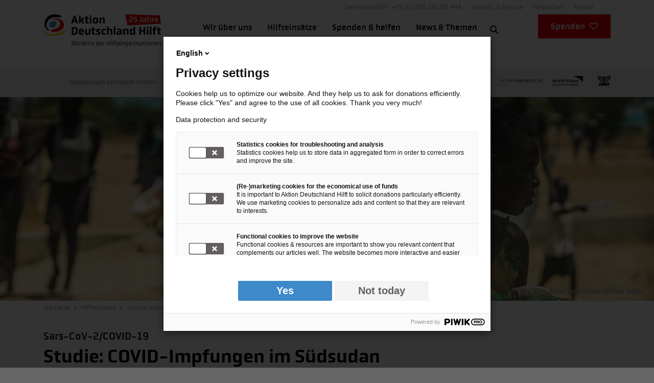

--- FILE ---
content_type: text/css; charset=utf-8
request_url: https://www.aktion-deutschland-hilft.de/_assets/e10ca1f65b7c7c865d578153d4451616/Build/critical.36f04c22.css?1768999293
body_size: 34709
content:
.fa{font-family:Font Awesome\ 6 Free;font-family:var(--fa-style-family,"Font Awesome 6 Free");font-weight:900;font-weight:var(--fa-style,900)}.fa,.fa-brands,.fa-regular,.fa-solid,.fab,.far,.fas,a.external-link-new-window:before,a.link-external-new-window:before,a.link-external:before{-moz-osx-font-smoothing:grayscale;-webkit-font-smoothing:antialiased;display:inline-block;display:var(--fa-display,inline-block);font-feature-settings:normal;font-style:normal;font-variant:normal;line-height:1;text-rendering:auto}.fa-brands:before,.fa-regular:before,.fa-solid:before,.fa:before,.fab:before,.far:before,.fas:before,a.external-link-new-window:before,a.link-external-new-window:before,a.link-external:before{content:var(--fa)}.fa-classic,.fa-regular,.fa-solid,.far,.fas,a.external-link-new-window:before,a.link-external-new-window:before,a.link-external:before{font-family:Font Awesome\ 6 Free}.fa-brands,.fab{font-family:Font Awesome\ 6 Brands}a.external-link-new-window:before,a.link-external-new-window:before,a.link-external:before{-webkit-font-smoothing:antialiased;-moz-osx-font-smoothing:grayscale;display:inline-block;font-feature-settings:normal;font-style:normal;font-variant:normal;font-weight:400;line-height:1}@font-face{font-display:swap;font-family:Obvia;font-style:normal;font-weight:100;src:url(/_assets/e10ca1f65b7c7c865d578153d4451616/Build/fonts/obvia_light-webfont.6a8e2dd5.woff2) format("woff2"),url(/_assets/e10ca1f65b7c7c865d578153d4451616/Build/fonts/obvia_light-webfont.cb36cedc.woff) format("woff")}@font-face{font-display:swap;font-family:Obvia;font-style:normal;font-weight:300;src:url(/_assets/e10ca1f65b7c7c865d578153d4451616/Build/fonts/obvia_book-webfont.c327bc83.woff2) format("woff2"),url(/_assets/e10ca1f65b7c7c865d578153d4451616/Build/fonts/obvia_book-webfont.630b6c51.woff) format("woff")}@font-face{font-display:swap;font-family:Obvia;font-style:normal;font-weight:400;src:url(/_assets/e10ca1f65b7c7c865d578153d4451616/Build/fonts/obvia_regular-webfont.ea8721c0.woff2) format("woff2"),url(/_assets/e10ca1f65b7c7c865d578153d4451616/Build/fonts/obvia_regular-webfont.96da8100.woff) format("woff")}@font-face{font-display:swap;font-family:Obvia;font-style:normal;font-weight:700;src:url(/_assets/e10ca1f65b7c7c865d578153d4451616/Build/fonts/obvia_medium-webfont.7f22769b.woff2) format("woff2"),url(/_assets/e10ca1f65b7c7c865d578153d4451616/Build/fonts/obvia_medium-webfont.00f7ae12.woff) format("woff")}@font-face{font-display:swap;font-family:Obvia;font-style:normal;font-weight:900;src:url(/_assets/e10ca1f65b7c7c865d578153d4451616/Build/fonts/obvia_bold-webfont.d080121c.woff2) format("woff2"),url(/_assets/e10ca1f65b7c7c865d578153d4451616/Build/fonts/obvia_bold-webfont.03a81858.woff) format("woff")}.font-normal-bold{font-weight:400}.hide-scrollbars{-ms-overflow-style:none;scrollbar-width:none}.hide-scrollbars::-webkit-scrollbar{display:none}.required:after{content:"*"}.align-baseline{vertical-align:baseline!important}.align-top{vertical-align:top!important}.align-middle{vertical-align:middle!important}.align-bottom{vertical-align:bottom!important}.align-text-bottom{vertical-align:text-bottom!important}.align-text-top{vertical-align:text-top!important}.float-start{float:left!important}.float-end{float:right!important}.float-none{float:none!important}.object-fit-contain{-o-object-fit:contain!important;object-fit:contain!important}.object-fit-cover{-o-object-fit:cover!important;object-fit:cover!important}.object-fit-fill{-o-object-fit:fill!important;object-fit:fill!important}.object-fit-scale{-o-object-fit:scale-down!important;object-fit:scale-down!important}.object-fit-none{-o-object-fit:none!important;object-fit:none!important}.opacity-0{opacity:0!important}.opacity-25{opacity:.25!important}.opacity-50{opacity:.5!important}.opacity-75{opacity:.75!important}.opacity-100{opacity:1!important}.overflow-auto{overflow:auto!important}.overflow-hidden{overflow:hidden!important}.overflow-visible{overflow:visible!important}.overflow-scroll{overflow:scroll!important}.overflow-x-auto{overflow-x:auto!important}.overflow-x-hidden{overflow-x:hidden!important}.overflow-x-visible{overflow-x:visible!important}.overflow-x-scroll{overflow-x:scroll!important}.overflow-y-auto{overflow-y:auto!important}.overflow-y-hidden{overflow-y:hidden!important}.overflow-y-visible{overflow-y:visible!important}.overflow-y-scroll{overflow-y:scroll!important}.d-inline{display:inline!important}.d-inline-block{display:inline-block!important}.d-block{display:block!important}.d-grid{display:grid!important}.d-inline-grid{display:inline-grid!important}.d-table{display:table!important}.d-table-row{display:table-row!important}.d-table-cell{display:table-cell!important}.d-flex{display:flex!important}.d-inline-flex{display:inline-flex!important}.d-none{display:none!important}.shadow{box-shadow:0 1px 4px 0 rgba(0,0,0,.4)!important;box-shadow:var(--bs-box-shadow)!important}.shadow-sm{box-shadow:0 .125rem .25rem rgba(0,0,0,.075)!important;box-shadow:var(--bs-box-shadow-sm)!important}.shadow-lg{box-shadow:0 1rem 3rem rgba(0,0,0,.175)!important;box-shadow:var(--bs-box-shadow-lg)!important}.shadow-none{box-shadow:none!important}.focus-ring-primary{--bs-focus-ring-color:rgba(var(--bs-primary-rgb),var(--bs-focus-ring-opacity))}.focus-ring-secondary{--bs-focus-ring-color:rgba(var(--bs-secondary-rgb),var(--bs-focus-ring-opacity))}.focus-ring-success{--bs-focus-ring-color:rgba(var(--bs-success-rgb),var(--bs-focus-ring-opacity))}.focus-ring-info{--bs-focus-ring-color:rgba(var(--bs-info-rgb),var(--bs-focus-ring-opacity))}.focus-ring-warning{--bs-focus-ring-color:rgba(var(--bs-warning-rgb),var(--bs-focus-ring-opacity))}.focus-ring-danger{--bs-focus-ring-color:rgba(var(--bs-danger-rgb),var(--bs-focus-ring-opacity))}.focus-ring-light{--bs-focus-ring-color:rgba(var(--bs-light-rgb),var(--bs-focus-ring-opacity))}.focus-ring-lighter{--bs-focus-ring-color:rgba(var(--bs-lighter-rgb),var(--bs-focus-ring-opacity))}.focus-ring-mediumlight{--bs-focus-ring-color:rgba(var(--bs-mediumlight-rgb),var(--bs-focus-ring-opacity))}.focus-ring-medium{--bs-focus-ring-color:rgba(var(--bs-medium-rgb),var(--bs-focus-ring-opacity))}.focus-ring-mediumdark{--bs-focus-ring-color:rgba(var(--bs-mediumdark-rgb),var(--bs-focus-ring-opacity))}.focus-ring-dark{--bs-focus-ring-color:rgba(var(--bs-dark-rgb),var(--bs-focus-ring-opacity))}.focus-ring-black{--bs-focus-ring-color:rgba(var(--bs-black-rgb),var(--bs-focus-ring-opacity))}.position-static{position:static!important}.position-relative{position:relative!important}.position-absolute{position:absolute!important}.position-fixed{position:fixed!important}.position-sticky{position:sticky!important}.top-0{top:0!important}.top-4{top:4%!important}.top-50{top:50%!important}.top-100{top:100%!important}.bottom-0{bottom:0!important}.bottom-4{bottom:4%!important}.bottom-50{bottom:50%!important}.bottom-100{bottom:100%!important}.start-0{left:0!important}.start-4{left:4%!important}.start-50{left:50%!important}.start-100{left:100%!important}.end-0{right:0!important}.end-4{right:4%!important}.end-50{right:50%!important}.end-100{right:100%!important}.translate-middle{transform:translate(-50%,-50%)!important}.translate-middle-x{transform:translateX(-50%)!important}.translate-middle-y{transform:translateY(-50%)!important}.border{border:1px solid #777!important;border:var(--bs-border-width) var(--bs-border-style) var(--bs-border-color)!important}.border-0{border:0!important}.border-top{border-top:1px solid #777!important;border-top:var(--bs-border-width) var(--bs-border-style) var(--bs-border-color)!important}.border-top-0{border-top:0!important}.border-end{border-right:1px solid #777!important;border-right:var(--bs-border-width) var(--bs-border-style) var(--bs-border-color)!important}.border-end-0{border-right:0!important}.border-bottom{border-bottom:1px solid #777!important;border-bottom:var(--bs-border-width) var(--bs-border-style) var(--bs-border-color)!important}.border-bottom-0{border-bottom:0!important}.border-start{border-left:1px solid #777!important;border-left:var(--bs-border-width) var(--bs-border-style) var(--bs-border-color)!important}.border-start-0{border-left:0!important}.border-primary{--bs-border-opacity:1;border-color:#e6000a!important;border-color:rgba(var(--bs-primary-rgb),var(--bs-border-opacity))!important}.border-secondary{--bs-border-opacity:1;border-color:#000!important;border-color:rgba(var(--bs-secondary-rgb),var(--bs-border-opacity))!important}.border-success{--bs-border-opacity:1;border-color:#198754!important;border-color:rgba(var(--bs-success-rgb),var(--bs-border-opacity))!important}.border-info{--bs-border-opacity:1;border-color:#2686c7!important;border-color:rgba(var(--bs-info-rgb),var(--bs-border-opacity))!important}.border-warning{--bs-border-opacity:1;border-color:#ffde0e!important;border-color:rgba(var(--bs-warning-rgb),var(--bs-border-opacity))!important}.border-danger{--bs-border-opacity:1;border-color:#e6000a!important;border-color:rgba(var(--bs-danger-rgb),var(--bs-border-opacity))!important}.border-light{--bs-border-opacity:1;border-color:#ebebeb!important;border-color:rgba(var(--bs-light-rgb),var(--bs-border-opacity))!important}.border-lighter{--bs-border-opacity:1;border-color:#ccc!important;border-color:rgba(var(--bs-lighter-rgb),var(--bs-border-opacity))!important}.border-mediumlight{--bs-border-opacity:1;border-color:#999!important;border-color:rgba(var(--bs-mediumlight-rgb),var(--bs-border-opacity))!important}.border-medium{--bs-border-opacity:1;border-color:#777!important;border-color:rgba(var(--bs-medium-rgb),var(--bs-border-opacity))!important}.border-mediumdark{--bs-border-opacity:1;border-color:#666!important;border-color:rgba(var(--bs-mediumdark-rgb),var(--bs-border-opacity))!important}.border-dark{--bs-border-opacity:1;border-color:#44444a!important;border-color:rgba(var(--bs-dark-rgb),var(--bs-border-opacity))!important}.border-black{--bs-border-opacity:1;border-color:#000!important;border-color:rgba(var(--bs-black-rgb),var(--bs-border-opacity))!important}.border-white{--bs-border-opacity:1;border-color:#fff!important;border-color:rgba(var(--bs-white-rgb),var(--bs-border-opacity))!important}.border-primary-subtle{border-color:#9ec5fe!important;border-color:var(--bs-primary-border-subtle)!important}.border-secondary-subtle{border-color:#c4c8cb!important;border-color:var(--bs-secondary-border-subtle)!important}.border-success-subtle{border-color:#a3cfbb!important;border-color:var(--bs-success-border-subtle)!important}.border-info-subtle{border-color:#9eeaf9!important;border-color:var(--bs-info-border-subtle)!important}.border-warning-subtle{border-color:#ffe69c!important;border-color:var(--bs-warning-border-subtle)!important}.border-danger-subtle{border-color:#f1aeb5!important;border-color:var(--bs-danger-border-subtle)!important}.border-light-subtle{border-color:#e9ecef!important;border-color:var(--bs-light-border-subtle)!important}.border-dark-subtle{border-color:#adb5bd!important;border-color:var(--bs-dark-border-subtle)!important}.border-1{border-width:1px!important}.border-2{border-width:2px!important}.border-3{border-width:3px!important}.border-4{border-width:4px!important}.border-5{border-width:5px!important}.border-10{border-width:10px!important}.border-15{border-width:15px!important}.border-opacity-10{--bs-border-opacity:0.1}.border-opacity-25{--bs-border-opacity:0.25}.border-opacity-50{--bs-border-opacity:0.5}.border-opacity-75{--bs-border-opacity:0.75}.border-opacity-100{--bs-border-opacity:1}.w-25{width:25%!important}.w-50{width:50%!important}.w-75{width:75%!important}.w-100{width:100%!important}.w-auto{width:auto!important}.mw-100{max-width:100%!important}.vw-100{width:100vw!important}.min-vw-100{min-width:100vw!important}.h-25{height:25%!important}.h-50{height:50%!important}.h-75{height:75%!important}.h-100{height:100%!important}.h-auto{height:auto!important}.mh-100{max-height:100%!important}.vh-100{height:100vh!important}.min-vh-100{min-height:100vh!important}.flex-fill{flex:1 1 auto!important}.flex-row{flex-direction:row!important}.flex-column{flex-direction:column!important}.flex-row-reverse{flex-direction:row-reverse!important}.flex-column-reverse{flex-direction:column-reverse!important}.flex-grow-0{flex-grow:0!important}.flex-grow-1{flex-grow:1!important}.flex-shrink-0{flex-shrink:0!important}.flex-shrink-1{flex-shrink:1!important}.flex-wrap{flex-wrap:wrap!important}.flex-nowrap{flex-wrap:nowrap!important}.flex-wrap-reverse{flex-wrap:wrap-reverse!important}.justify-content-start{justify-content:flex-start!important}.justify-content-end{justify-content:flex-end!important}.justify-content-center{justify-content:center!important}.justify-content-between{justify-content:space-between!important}.justify-content-around{justify-content:space-around!important}.justify-content-evenly{justify-content:space-evenly!important}.align-items-start{align-items:flex-start!important}.align-items-end{align-items:flex-end!important}.align-items-center{align-items:center!important}.align-items-baseline{align-items:baseline!important}.align-items-stretch{align-items:stretch!important}.align-content-start{align-content:flex-start!important}.align-content-end{align-content:flex-end!important}.align-content-center{align-content:center!important}.align-content-between{align-content:space-between!important}.align-content-around{align-content:space-around!important}.align-content-stretch{align-content:stretch!important}.align-self-auto{align-self:auto!important}.align-self-start{align-self:flex-start!important}.align-self-end{align-self:flex-end!important}.align-self-center{align-self:center!important}.align-self-baseline{align-self:baseline!important}.align-self-stretch{align-self:stretch!important}.order-first{order:-1!important}.order-0{order:0!important}.order-1{order:1!important}.order-2{order:2!important}.order-3{order:3!important}.order-4{order:4!important}.order-5{order:5!important}.order-last{order:6!important}.m-0{margin:0!important}.m-1{margin:.3125rem!important}.m-2{margin:.625rem!important}.m-3{margin:.9375rem!important}.m-4{margin:1.25rem!important}.m-5{margin:1.875rem!important}.m-6{margin:2.8125rem!important}.m-7{margin:3.75rem!important}.m-8{margin:4.9996875rem!important}.m-auto{margin:auto!important}.mx-0{margin-left:0!important;margin-right:0!important}.mx-1{margin-left:.3125rem!important;margin-right:.3125rem!important}.mx-2{margin-left:.625rem!important;margin-right:.625rem!important}.mx-3{margin-left:.9375rem!important;margin-right:.9375rem!important}.mx-4{margin-left:1.25rem!important;margin-right:1.25rem!important}.mx-5{margin-left:1.875rem!important;margin-right:1.875rem!important}.mx-6{margin-left:2.8125rem!important;margin-right:2.8125rem!important}.mx-7{margin-left:3.75rem!important;margin-right:3.75rem!important}.mx-8{margin-left:4.9996875rem!important;margin-right:4.9996875rem!important}.mx-auto{margin-left:auto!important;margin-right:auto!important}.my-0{margin-bottom:0!important;margin-top:0!important}.my-1{margin-bottom:.3125rem!important;margin-top:.3125rem!important}.my-2{margin-bottom:.625rem!important;margin-top:.625rem!important}.my-3{margin-bottom:.9375rem!important;margin-top:.9375rem!important}.my-4{margin-bottom:1.25rem!important;margin-top:1.25rem!important}.my-5{margin-bottom:1.875rem!important;margin-top:1.875rem!important}.my-6{margin-bottom:2.8125rem!important;margin-top:2.8125rem!important}.my-7{margin-bottom:3.75rem!important;margin-top:3.75rem!important}.my-8{margin-bottom:4.9996875rem!important;margin-top:4.9996875rem!important}.my-auto{margin-bottom:auto!important;margin-top:auto!important}.mt-0{margin-top:0!important}.mt-1{margin-top:.3125rem!important}.mt-2{margin-top:.625rem!important}.mt-3{margin-top:.9375rem!important}.mt-4{margin-top:1.25rem!important}.mt-5{margin-top:1.875rem!important}.mt-6{margin-top:2.8125rem!important}.mt-7{margin-top:3.75rem!important}.mt-8{margin-top:4.9996875rem!important}.mt-auto{margin-top:auto!important}.me-0{margin-right:0!important}.me-1{margin-right:.3125rem!important}.me-2{margin-right:.625rem!important}.me-3{margin-right:.9375rem!important}.me-4{margin-right:1.25rem!important}.me-5{margin-right:1.875rem!important}.me-6{margin-right:2.8125rem!important}.me-7{margin-right:3.75rem!important}.me-8{margin-right:4.9996875rem!important}.me-auto{margin-right:auto!important}.mb-0{margin-bottom:0!important}.mb-1{margin-bottom:.3125rem!important}.mb-2{margin-bottom:.625rem!important}.mb-3{margin-bottom:.9375rem!important}.mb-4{margin-bottom:1.25rem!important}.mb-5{margin-bottom:1.875rem!important}.mb-6{margin-bottom:2.8125rem!important}.mb-7{margin-bottom:3.75rem!important}.mb-8{margin-bottom:4.9996875rem!important}.mb-auto{margin-bottom:auto!important}.ms-0{margin-left:0!important}.ms-1{margin-left:.3125rem!important}.ms-2{margin-left:.625rem!important}.ms-3{margin-left:.9375rem!important}.ms-4{margin-left:1.25rem!important}.ms-5{margin-left:1.875rem!important}.ms-6{margin-left:2.8125rem!important}.ms-7{margin-left:3.75rem!important}.ms-8{margin-left:4.9996875rem!important}.ms-auto{margin-left:auto!important}.m-n1{margin:-.3125rem!important}.m-n2{margin:-.625rem!important}.m-n3{margin:-.9375rem!important}.m-n4{margin:-1.25rem!important}.m-n5{margin:-1.875rem!important}.m-n6{margin:-2.8125rem!important}.m-n7{margin:-3.75rem!important}.m-n8{margin:-4.9996875rem!important}.mx-n1{margin-left:-.3125rem!important;margin-right:-.3125rem!important}.mx-n2{margin-left:-.625rem!important;margin-right:-.625rem!important}.mx-n3{margin-left:-.9375rem!important;margin-right:-.9375rem!important}.mx-n4{margin-left:-1.25rem!important;margin-right:-1.25rem!important}.mx-n5{margin-left:-1.875rem!important;margin-right:-1.875rem!important}.mx-n6{margin-left:-2.8125rem!important;margin-right:-2.8125rem!important}.mx-n7{margin-left:-3.75rem!important;margin-right:-3.75rem!important}.mx-n8{margin-left:-4.9996875rem!important;margin-right:-4.9996875rem!important}.my-n1{margin-bottom:-.3125rem!important;margin-top:-.3125rem!important}.my-n2{margin-bottom:-.625rem!important;margin-top:-.625rem!important}.my-n3{margin-bottom:-.9375rem!important;margin-top:-.9375rem!important}.my-n4{margin-bottom:-1.25rem!important;margin-top:-1.25rem!important}.my-n5{margin-bottom:-1.875rem!important;margin-top:-1.875rem!important}.my-n6{margin-bottom:-2.8125rem!important;margin-top:-2.8125rem!important}.my-n7{margin-bottom:-3.75rem!important;margin-top:-3.75rem!important}.my-n8{margin-bottom:-4.9996875rem!important;margin-top:-4.9996875rem!important}.mt-n1{margin-top:-.3125rem!important}.mt-n2{margin-top:-.625rem!important}.mt-n3{margin-top:-.9375rem!important}.mt-n4{margin-top:-1.25rem!important}.mt-n5{margin-top:-1.875rem!important}.mt-n6{margin-top:-2.8125rem!important}.mt-n7{margin-top:-3.75rem!important}.mt-n8{margin-top:-4.9996875rem!important}.me-n1{margin-right:-.3125rem!important}.me-n2{margin-right:-.625rem!important}.me-n3{margin-right:-.9375rem!important}.me-n4{margin-right:-1.25rem!important}.me-n5{margin-right:-1.875rem!important}.me-n6{margin-right:-2.8125rem!important}.me-n7{margin-right:-3.75rem!important}.me-n8{margin-right:-4.9996875rem!important}.mb-n1{margin-bottom:-.3125rem!important}.mb-n2{margin-bottom:-.625rem!important}.mb-n3{margin-bottom:-.9375rem!important}.mb-n4{margin-bottom:-1.25rem!important}.mb-n5{margin-bottom:-1.875rem!important}.mb-n6{margin-bottom:-2.8125rem!important}.mb-n7{margin-bottom:-3.75rem!important}.mb-n8{margin-bottom:-4.9996875rem!important}.ms-n1{margin-left:-.3125rem!important}.ms-n2{margin-left:-.625rem!important}.ms-n3{margin-left:-.9375rem!important}.ms-n4{margin-left:-1.25rem!important}.ms-n5{margin-left:-1.875rem!important}.ms-n6{margin-left:-2.8125rem!important}.ms-n7{margin-left:-3.75rem!important}.ms-n8{margin-left:-4.9996875rem!important}.p-0{padding:0!important}.p-1{padding:.3125rem!important}.p-2{padding:.625rem!important}.p-3{padding:.9375rem!important}.p-4{padding:1.25rem!important}.p-5{padding:1.875rem!important}.p-6{padding:2.8125rem!important}.p-7{padding:3.75rem!important}.p-8{padding:4.9996875rem!important}.px-0{padding-left:0!important;padding-right:0!important}.px-1{padding-left:.3125rem!important;padding-right:.3125rem!important}.px-2{padding-left:.625rem!important;padding-right:.625rem!important}.px-3{padding-left:.9375rem!important;padding-right:.9375rem!important}.px-4{padding-left:1.25rem!important;padding-right:1.25rem!important}.px-5{padding-left:1.875rem!important;padding-right:1.875rem!important}.px-6{padding-left:2.8125rem!important;padding-right:2.8125rem!important}.px-7{padding-left:3.75rem!important;padding-right:3.75rem!important}.px-8{padding-left:4.9996875rem!important;padding-right:4.9996875rem!important}.py-0{padding-bottom:0!important;padding-top:0!important}.py-1{padding-bottom:.3125rem!important;padding-top:.3125rem!important}.py-2{padding-bottom:.625rem!important;padding-top:.625rem!important}.py-3{padding-bottom:.9375rem!important;padding-top:.9375rem!important}.py-4{padding-bottom:1.25rem!important;padding-top:1.25rem!important}.py-5{padding-bottom:1.875rem!important;padding-top:1.875rem!important}.py-6{padding-bottom:2.8125rem!important;padding-top:2.8125rem!important}.py-7{padding-bottom:3.75rem!important;padding-top:3.75rem!important}.py-8{padding-bottom:4.9996875rem!important;padding-top:4.9996875rem!important}.pt-0{padding-top:0!important}.pt-1{padding-top:.3125rem!important}.pt-2{padding-top:.625rem!important}.pt-3{padding-top:.9375rem!important}.pt-4{padding-top:1.25rem!important}.pt-5{padding-top:1.875rem!important}.pt-6{padding-top:2.8125rem!important}.pt-7{padding-top:3.75rem!important}.pt-8{padding-top:4.9996875rem!important}.pe-0{padding-right:0!important}.pe-1{padding-right:.3125rem!important}.pe-2{padding-right:.625rem!important}.pe-3{padding-right:.9375rem!important}.pe-4{padding-right:1.25rem!important}.pe-5{padding-right:1.875rem!important}.pe-6{padding-right:2.8125rem!important}.pe-7{padding-right:3.75rem!important}.pe-8{padding-right:4.9996875rem!important}.pb-0{padding-bottom:0!important}.pb-1{padding-bottom:.3125rem!important}.pb-2{padding-bottom:.625rem!important}.pb-3{padding-bottom:.9375rem!important}.pb-4{padding-bottom:1.25rem!important}.pb-5{padding-bottom:1.875rem!important}.pb-6{padding-bottom:2.8125rem!important}.pb-7{padding-bottom:3.75rem!important}.pb-8{padding-bottom:4.9996875rem!important}.ps-0{padding-left:0!important}.ps-1{padding-left:.3125rem!important}.ps-2{padding-left:.625rem!important}.ps-3{padding-left:.9375rem!important}.ps-4{padding-left:1.25rem!important}.ps-5{padding-left:1.875rem!important}.ps-6{padding-left:2.8125rem!important}.ps-7{padding-left:3.75rem!important}.ps-8{padding-left:4.9996875rem!important}.gap-0{gap:0!important}.gap-1{gap:.3125rem!important}.gap-2{gap:.625rem!important}.gap-3{gap:.9375rem!important}.gap-4{gap:1.25rem!important}.gap-5{gap:1.875rem!important}.gap-6{gap:2.8125rem!important}.gap-7{gap:3.75rem!important}.gap-8{gap:4.9996875rem!important}.row-gap-0{row-gap:0!important}.row-gap-1{row-gap:.3125rem!important}.row-gap-2{row-gap:.625rem!important}.row-gap-3{row-gap:.9375rem!important}.row-gap-4{row-gap:1.25rem!important}.row-gap-5{row-gap:1.875rem!important}.row-gap-6{row-gap:2.8125rem!important}.row-gap-7{row-gap:3.75rem!important}.row-gap-8{row-gap:4.9996875rem!important}.column-gap-0{-moz-column-gap:0!important;column-gap:0!important}.column-gap-1{-moz-column-gap:.3125rem!important;column-gap:.3125rem!important}.column-gap-2{-moz-column-gap:.625rem!important;column-gap:.625rem!important}.column-gap-3{-moz-column-gap:.9375rem!important;column-gap:.9375rem!important}.column-gap-4{-moz-column-gap:1.25rem!important;column-gap:1.25rem!important}.column-gap-5{-moz-column-gap:1.875rem!important;column-gap:1.875rem!important}.column-gap-6{-moz-column-gap:2.8125rem!important;column-gap:2.8125rem!important}.column-gap-7{-moz-column-gap:3.75rem!important;column-gap:3.75rem!important}.column-gap-8{-moz-column-gap:4.9996875rem!important;column-gap:4.9996875rem!important}.font-monospace{font-family:SFMono-Regular,Menlo,Monaco,Consolas,Liberation Mono,Courier New,monospace!important;font-family:var(--bs-font-monospace)!important}.fs-1{font-size:calc(1.35rem + 1.2vw)!important}.fs-2{font-size:calc(1.325rem + .9vw)!important}.fs-3,.fs-4{font-size:calc(1.275rem + .3vw)!important}.fs-5{font-size:1.25rem!important}.fs-6,.fs-7{font-size:1.125rem!important}.fst-italic{font-style:italic!important}.fst-normal{font-style:normal!important}.fw-lighter{font-weight:100!important}.fw-light{font-weight:300!important}.fw-normal{font-weight:400!important}.fw-medium{font-weight:500!important}.fw-semibold{font-weight:600!important}.fw-bold{font-weight:700!important}.fw-bolder{font-weight:900!important}.lh-1{line-height:1!important}.lh-sm{line-height:1.25!important}.lh-base{line-height:1.42857!important}.lh-lg{line-height:2!important}.text-start{text-align:left!important}.text-end{text-align:right!important}.text-center{text-align:center!important}.text-decoration-none{-webkit-text-decoration:none!important;text-decoration:none!important}.text-decoration-underline{-webkit-text-decoration:underline!important;text-decoration:underline!important}.text-decoration-line-through{-webkit-text-decoration:line-through!important;text-decoration:line-through!important}.text-lowercase{text-transform:lowercase!important}.text-uppercase{text-transform:uppercase!important}.text-capitalize{text-transform:capitalize!important}.text-wrap{white-space:normal!important}.text-nowrap{white-space:nowrap!important}.text-break{word-wrap:break-word!important;word-break:break-word!important}.text-primary{--bs-text-opacity:1;color:#e6000a!important;color:rgba(var(--bs-primary-rgb),var(--bs-text-opacity))!important}.text-secondary{--bs-text-opacity:1;color:#000!important;color:rgba(var(--bs-secondary-rgb),var(--bs-text-opacity))!important}.text-success{--bs-text-opacity:1;color:#198754!important;color:rgba(var(--bs-success-rgb),var(--bs-text-opacity))!important}.text-info{--bs-text-opacity:1;color:#2686c7!important;color:rgba(var(--bs-info-rgb),var(--bs-text-opacity))!important}.text-warning{--bs-text-opacity:1;color:#ffde0e!important;color:rgba(var(--bs-warning-rgb),var(--bs-text-opacity))!important}.text-danger{--bs-text-opacity:1;color:#e6000a!important;color:rgba(var(--bs-danger-rgb),var(--bs-text-opacity))!important}.text-light{--bs-text-opacity:1;color:#ebebeb!important;color:rgba(var(--bs-light-rgb),var(--bs-text-opacity))!important}.text-lighter{--bs-text-opacity:1;color:#ccc!important;color:rgba(var(--bs-lighter-rgb),var(--bs-text-opacity))!important}.text-mediumlight{--bs-text-opacity:1;color:#999!important;color:rgba(var(--bs-mediumlight-rgb),var(--bs-text-opacity))!important}.text-medium{--bs-text-opacity:1;color:#777!important;color:rgba(var(--bs-medium-rgb),var(--bs-text-opacity))!important}.text-mediumdark{--bs-text-opacity:1;color:#666!important;color:rgba(var(--bs-mediumdark-rgb),var(--bs-text-opacity))!important}.text-dark{--bs-text-opacity:1;color:#44444a!important;color:rgba(var(--bs-dark-rgb),var(--bs-text-opacity))!important}.text-black{--bs-text-opacity:1;color:#000!important;color:rgba(var(--bs-black-rgb),var(--bs-text-opacity))!important}.text-white{--bs-text-opacity:1;color:#fff!important;color:rgba(var(--bs-white-rgb),var(--bs-text-opacity))!important}.text-body{--bs-text-opacity:1;color:#000!important;color:rgba(var(--bs-body-color-rgb),var(--bs-text-opacity))!important}.text-muted{--bs-text-opacity:1;color:rgba(33,37,41,.75)!important;color:var(--bs-secondary-color)!important}.text-black-50{--bs-text-opacity:1;color:rgba(0,0,0,.5)!important}.text-white-50{--bs-text-opacity:1;color:hsla(0,0%,100%,.5)!important}.text-body-secondary{--bs-text-opacity:1;color:rgba(33,37,41,.75)!important;color:var(--bs-secondary-color)!important}.text-body-tertiary{--bs-text-opacity:1;color:rgba(33,37,41,.5)!important;color:var(--bs-tertiary-color)!important}.text-body-emphasis{--bs-text-opacity:1;color:#000!important;color:var(--bs-emphasis-color)!important}.text-reset{--bs-text-opacity:1;color:inherit!important}.text-opacity-25{--bs-text-opacity:0.25}.text-opacity-50{--bs-text-opacity:0.5}.text-opacity-75{--bs-text-opacity:0.75}.text-opacity-100{--bs-text-opacity:1}.text-primary-emphasis{color:#052c65!important;color:var(--bs-primary-text-emphasis)!important}.text-secondary-emphasis{color:#2b2f32!important;color:var(--bs-secondary-text-emphasis)!important}.text-success-emphasis{color:#0a3622!important;color:var(--bs-success-text-emphasis)!important}.text-info-emphasis{color:#055160!important;color:var(--bs-info-text-emphasis)!important}.text-warning-emphasis{color:#664d03!important;color:var(--bs-warning-text-emphasis)!important}.text-danger-emphasis{color:#58151c!important;color:var(--bs-danger-text-emphasis)!important}.text-light-emphasis{color:#495057!important;color:var(--bs-light-text-emphasis)!important}.text-dark-emphasis{color:#495057!important;color:var(--bs-dark-text-emphasis)!important}.link-opacity-10,.link-opacity-10-hover:hover{--bs-link-opacity:0.1}.link-opacity-25,.link-opacity-25-hover:hover{--bs-link-opacity:0.25}.link-opacity-50,.link-opacity-50-hover:hover{--bs-link-opacity:0.5}.link-opacity-75,.link-opacity-75-hover:hover{--bs-link-opacity:0.75}.link-opacity-100,.link-opacity-100-hover:hover{--bs-link-opacity:1}.link-offset-1,.link-offset-1-hover:hover{text-underline-offset:.125em!important}.link-offset-2,.link-offset-2-hover:hover{text-underline-offset:.25em!important}.link-offset-3,.link-offset-3-hover:hover{text-underline-offset:.375em!important}.link-underline-primary{--bs-link-underline-opacity:1;text-decoration-color:#e6000a!important;text-decoration-color:rgba(var(--bs-primary-rgb),var(--bs-link-underline-opacity))!important}.link-underline-secondary{--bs-link-underline-opacity:1;text-decoration-color:#000!important;text-decoration-color:rgba(var(--bs-secondary-rgb),var(--bs-link-underline-opacity))!important}.link-underline-success{--bs-link-underline-opacity:1;text-decoration-color:#198754!important;text-decoration-color:rgba(var(--bs-success-rgb),var(--bs-link-underline-opacity))!important}.link-underline-info{--bs-link-underline-opacity:1;text-decoration-color:#2686c7!important;text-decoration-color:rgba(var(--bs-info-rgb),var(--bs-link-underline-opacity))!important}.link-underline-warning{--bs-link-underline-opacity:1;text-decoration-color:#ffde0e!important;text-decoration-color:rgba(var(--bs-warning-rgb),var(--bs-link-underline-opacity))!important}.link-underline-danger{--bs-link-underline-opacity:1;text-decoration-color:#e6000a!important;text-decoration-color:rgba(var(--bs-danger-rgb),var(--bs-link-underline-opacity))!important}.link-underline-light{--bs-link-underline-opacity:1;text-decoration-color:#ebebeb!important;text-decoration-color:rgba(var(--bs-light-rgb),var(--bs-link-underline-opacity))!important}.link-underline-lighter{--bs-link-underline-opacity:1;text-decoration-color:#ccc!important;text-decoration-color:rgba(var(--bs-lighter-rgb),var(--bs-link-underline-opacity))!important}.link-underline-mediumlight{--bs-link-underline-opacity:1;text-decoration-color:#999!important;text-decoration-color:rgba(var(--bs-mediumlight-rgb),var(--bs-link-underline-opacity))!important}.link-underline-medium{--bs-link-underline-opacity:1;text-decoration-color:#777!important;text-decoration-color:rgba(var(--bs-medium-rgb),var(--bs-link-underline-opacity))!important}.link-underline-mediumdark{--bs-link-underline-opacity:1;text-decoration-color:#666!important;text-decoration-color:rgba(var(--bs-mediumdark-rgb),var(--bs-link-underline-opacity))!important}.link-underline-dark{--bs-link-underline-opacity:1;text-decoration-color:#44444a!important;text-decoration-color:rgba(var(--bs-dark-rgb),var(--bs-link-underline-opacity))!important}.link-underline-black{--bs-link-underline-opacity:1;text-decoration-color:#000!important;text-decoration-color:rgba(var(--bs-black-rgb),var(--bs-link-underline-opacity))!important}.link-underline{--bs-link-underline-opacity:1;text-decoration-color:#e6000a!important;text-decoration-color:rgba(var(--bs-link-color-rgb),var(--bs-link-underline-opacity,1))!important}.link-underline-opacity-0,.link-underline-opacity-0-hover:hover{--bs-link-underline-opacity:0}.link-underline-opacity-10,.link-underline-opacity-10-hover:hover{--bs-link-underline-opacity:0.1}.link-underline-opacity-25,.link-underline-opacity-25-hover:hover{--bs-link-underline-opacity:0.25}.link-underline-opacity-50,.link-underline-opacity-50-hover:hover{--bs-link-underline-opacity:0.5}.link-underline-opacity-75,.link-underline-opacity-75-hover:hover{--bs-link-underline-opacity:0.75}.link-underline-opacity-100,.link-underline-opacity-100-hover:hover{--bs-link-underline-opacity:1}.bg-primary{--bs-bg-opacity:1;background-color:#e6000a!important;background-color:rgba(var(--bs-primary-rgb),var(--bs-bg-opacity))!important}.bg-secondary{--bs-bg-opacity:1;background-color:#000!important;background-color:rgba(var(--bs-secondary-rgb),var(--bs-bg-opacity))!important}.bg-success{--bs-bg-opacity:1;background-color:#198754!important;background-color:rgba(var(--bs-success-rgb),var(--bs-bg-opacity))!important}.bg-info{--bs-bg-opacity:1;background-color:#2686c7!important;background-color:rgba(var(--bs-info-rgb),var(--bs-bg-opacity))!important}.bg-warning{--bs-bg-opacity:1;background-color:#ffde0e!important;background-color:rgba(var(--bs-warning-rgb),var(--bs-bg-opacity))!important}.bg-danger{--bs-bg-opacity:1;background-color:#e6000a!important;background-color:rgba(var(--bs-danger-rgb),var(--bs-bg-opacity))!important}.bg-light{--bs-bg-opacity:1;background-color:#ebebeb!important;background-color:rgba(var(--bs-light-rgb),var(--bs-bg-opacity))!important}.bg-lighter{--bs-bg-opacity:1;background-color:#ccc!important;background-color:rgba(var(--bs-lighter-rgb),var(--bs-bg-opacity))!important}.bg-mediumlight{--bs-bg-opacity:1;background-color:#999!important;background-color:rgba(var(--bs-mediumlight-rgb),var(--bs-bg-opacity))!important}.bg-medium{--bs-bg-opacity:1;background-color:#777!important;background-color:rgba(var(--bs-medium-rgb),var(--bs-bg-opacity))!important}.bg-mediumdark{--bs-bg-opacity:1;background-color:#666!important;background-color:rgba(var(--bs-mediumdark-rgb),var(--bs-bg-opacity))!important}.bg-dark{--bs-bg-opacity:1;background-color:#44444a!important;background-color:rgba(var(--bs-dark-rgb),var(--bs-bg-opacity))!important}.bg-black{--bs-bg-opacity:1;background-color:#000!important;background-color:rgba(var(--bs-black-rgb),var(--bs-bg-opacity))!important}.bg-white{--bs-bg-opacity:1;background-color:#fff!important;background-color:rgba(var(--bs-white-rgb),var(--bs-bg-opacity))!important}.bg-body{--bs-bg-opacity:1;background-color:#fff!important;background-color:rgba(var(--bs-body-bg-rgb),var(--bs-bg-opacity))!important}.bg-transparent{--bs-bg-opacity:1;background-color:transparent!important}.bg-body-secondary{--bs-bg-opacity:1;background-color:#e9ecef!important;background-color:rgba(var(--bs-secondary-bg-rgb),var(--bs-bg-opacity))!important}.bg-body-tertiary{--bs-bg-opacity:1;background-color:#f8f9fa!important;background-color:rgba(var(--bs-tertiary-bg-rgb),var(--bs-bg-opacity))!important}.bg-opacity-10{--bs-bg-opacity:0.1}.bg-opacity-25{--bs-bg-opacity:0.25}.bg-opacity-50{--bs-bg-opacity:0.5}.bg-opacity-75{--bs-bg-opacity:0.75}.bg-opacity-100{--bs-bg-opacity:1}.bg-primary-subtle{background-color:#cfe2ff!important;background-color:var(--bs-primary-bg-subtle)!important}.bg-secondary-subtle{background-color:#e2e3e5!important;background-color:var(--bs-secondary-bg-subtle)!important}.bg-success-subtle{background-color:#d1e7dd!important;background-color:var(--bs-success-bg-subtle)!important}.bg-info-subtle{background-color:#cff4fc!important;background-color:var(--bs-info-bg-subtle)!important}.bg-warning-subtle{background-color:#fff3cd!important;background-color:var(--bs-warning-bg-subtle)!important}.bg-danger-subtle{background-color:#f8d7da!important;background-color:var(--bs-danger-bg-subtle)!important}.bg-light-subtle{background-color:#fcfcfd!important;background-color:var(--bs-light-bg-subtle)!important}.bg-dark-subtle{background-color:#ced4da!important;background-color:var(--bs-dark-bg-subtle)!important}.bg-gradient{background-image:linear-gradient(180deg,hsla(0,0%,100%,.15),hsla(0,0%,100%,0))!important;background-image:var(--bs-gradient)!important}.user-select-all{-webkit-user-select:all!important;-moz-user-select:all!important;user-select:all!important}.user-select-auto{-webkit-user-select:auto!important;-moz-user-select:auto!important;user-select:auto!important}.user-select-none{-webkit-user-select:none!important;-moz-user-select:none!important;user-select:none!important}.pe-none{pointer-events:none!important}.pe-auto{pointer-events:auto!important}.rounded{border-radius:0!important;border-radius:var(--bs-border-radius)!important}.rounded-0,.rounded-1{border-radius:0!important}.rounded-1{border-radius:var(--bs-border-radius-sm)!important}.rounded-2{border-radius:0!important;border-radius:var(--bs-border-radius)!important}.rounded-3{border-radius:0!important;border-radius:var(--bs-border-radius-lg)!important}.rounded-4{border-radius:1rem!important;border-radius:var(--bs-border-radius-xl)!important}.rounded-5{border-radius:2rem!important;border-radius:var(--bs-border-radius-xxl)!important}.rounded-circle{border-radius:50%!important}.rounded-pill{border-radius:50rem!important;border-radius:var(--bs-border-radius-pill)!important}.rounded-top{border-top-left-radius:0!important;border-top-left-radius:var(--bs-border-radius)!important;border-top-right-radius:0!important;border-top-right-radius:var(--bs-border-radius)!important}.rounded-top-0,.rounded-top-1{border-top-left-radius:0!important;border-top-right-radius:0!important}.rounded-top-1{border-top-left-radius:var(--bs-border-radius-sm)!important;border-top-right-radius:var(--bs-border-radius-sm)!important}.rounded-top-2{border-top-left-radius:0!important;border-top-left-radius:var(--bs-border-radius)!important;border-top-right-radius:0!important;border-top-right-radius:var(--bs-border-radius)!important}.rounded-top-3{border-top-left-radius:0!important;border-top-left-radius:var(--bs-border-radius-lg)!important;border-top-right-radius:0!important;border-top-right-radius:var(--bs-border-radius-lg)!important}.rounded-top-4{border-top-left-radius:1rem!important;border-top-left-radius:var(--bs-border-radius-xl)!important;border-top-right-radius:1rem!important;border-top-right-radius:var(--bs-border-radius-xl)!important}.rounded-top-5{border-top-left-radius:2rem!important;border-top-left-radius:var(--bs-border-radius-xxl)!important;border-top-right-radius:2rem!important;border-top-right-radius:var(--bs-border-radius-xxl)!important}.rounded-top-circle{border-top-left-radius:50%!important;border-top-right-radius:50%!important}.rounded-top-pill{border-top-left-radius:50rem!important;border-top-left-radius:var(--bs-border-radius-pill)!important;border-top-right-radius:50rem!important;border-top-right-radius:var(--bs-border-radius-pill)!important}.rounded-end{border-bottom-right-radius:0!important;border-bottom-right-radius:var(--bs-border-radius)!important;border-top-right-radius:0!important;border-top-right-radius:var(--bs-border-radius)!important}.rounded-end-0,.rounded-end-1{border-bottom-right-radius:0!important;border-top-right-radius:0!important}.rounded-end-1{border-bottom-right-radius:var(--bs-border-radius-sm)!important;border-top-right-radius:var(--bs-border-radius-sm)!important}.rounded-end-2{border-bottom-right-radius:0!important;border-bottom-right-radius:var(--bs-border-radius)!important;border-top-right-radius:0!important;border-top-right-radius:var(--bs-border-radius)!important}.rounded-end-3{border-bottom-right-radius:0!important;border-bottom-right-radius:var(--bs-border-radius-lg)!important;border-top-right-radius:0!important;border-top-right-radius:var(--bs-border-radius-lg)!important}.rounded-end-4{border-bottom-right-radius:1rem!important;border-bottom-right-radius:var(--bs-border-radius-xl)!important;border-top-right-radius:1rem!important;border-top-right-radius:var(--bs-border-radius-xl)!important}.rounded-end-5{border-bottom-right-radius:2rem!important;border-bottom-right-radius:var(--bs-border-radius-xxl)!important;border-top-right-radius:2rem!important;border-top-right-radius:var(--bs-border-radius-xxl)!important}.rounded-end-circle{border-bottom-right-radius:50%!important;border-top-right-radius:50%!important}.rounded-end-pill{border-bottom-right-radius:50rem!important;border-bottom-right-radius:var(--bs-border-radius-pill)!important;border-top-right-radius:50rem!important;border-top-right-radius:var(--bs-border-radius-pill)!important}.rounded-bottom{border-bottom-left-radius:0!important;border-bottom-left-radius:var(--bs-border-radius)!important;border-bottom-right-radius:0!important;border-bottom-right-radius:var(--bs-border-radius)!important}.rounded-bottom-0,.rounded-bottom-1{border-bottom-left-radius:0!important;border-bottom-right-radius:0!important}.rounded-bottom-1{border-bottom-left-radius:var(--bs-border-radius-sm)!important;border-bottom-right-radius:var(--bs-border-radius-sm)!important}.rounded-bottom-2{border-bottom-left-radius:0!important;border-bottom-left-radius:var(--bs-border-radius)!important;border-bottom-right-radius:0!important;border-bottom-right-radius:var(--bs-border-radius)!important}.rounded-bottom-3{border-bottom-left-radius:0!important;border-bottom-left-radius:var(--bs-border-radius-lg)!important;border-bottom-right-radius:0!important;border-bottom-right-radius:var(--bs-border-radius-lg)!important}.rounded-bottom-4{border-bottom-left-radius:1rem!important;border-bottom-left-radius:var(--bs-border-radius-xl)!important;border-bottom-right-radius:1rem!important;border-bottom-right-radius:var(--bs-border-radius-xl)!important}.rounded-bottom-5{border-bottom-left-radius:2rem!important;border-bottom-left-radius:var(--bs-border-radius-xxl)!important;border-bottom-right-radius:2rem!important;border-bottom-right-radius:var(--bs-border-radius-xxl)!important}.rounded-bottom-circle{border-bottom-left-radius:50%!important;border-bottom-right-radius:50%!important}.rounded-bottom-pill{border-bottom-left-radius:50rem!important;border-bottom-left-radius:var(--bs-border-radius-pill)!important;border-bottom-right-radius:50rem!important;border-bottom-right-radius:var(--bs-border-radius-pill)!important}.rounded-start{border-bottom-left-radius:0!important;border-bottom-left-radius:var(--bs-border-radius)!important;border-top-left-radius:0!important;border-top-left-radius:var(--bs-border-radius)!important}.rounded-start-0,.rounded-start-1{border-bottom-left-radius:0!important;border-top-left-radius:0!important}.rounded-start-1{border-bottom-left-radius:var(--bs-border-radius-sm)!important;border-top-left-radius:var(--bs-border-radius-sm)!important}.rounded-start-2{border-bottom-left-radius:0!important;border-bottom-left-radius:var(--bs-border-radius)!important;border-top-left-radius:0!important;border-top-left-radius:var(--bs-border-radius)!important}.rounded-start-3{border-bottom-left-radius:0!important;border-bottom-left-radius:var(--bs-border-radius-lg)!important;border-top-left-radius:0!important;border-top-left-radius:var(--bs-border-radius-lg)!important}.rounded-start-4{border-bottom-left-radius:1rem!important;border-bottom-left-radius:var(--bs-border-radius-xl)!important;border-top-left-radius:1rem!important;border-top-left-radius:var(--bs-border-radius-xl)!important}.rounded-start-5{border-bottom-left-radius:2rem!important;border-bottom-left-radius:var(--bs-border-radius-xxl)!important;border-top-left-radius:2rem!important;border-top-left-radius:var(--bs-border-radius-xxl)!important}.rounded-start-circle{border-bottom-left-radius:50%!important;border-top-left-radius:50%!important}.rounded-start-pill{border-bottom-left-radius:50rem!important;border-bottom-left-radius:var(--bs-border-radius-pill)!important;border-top-left-radius:50rem!important;border-top-left-radius:var(--bs-border-radius-pill)!important}.visible{visibility:visible!important}.invisible{visibility:hidden!important}.z-n1{z-index:-1!important}.z-0{z-index:0!important}.z-1{z-index:1!important}.z-2{z-index:2!important}.z-3{z-index:3!important}@media(min-width:576px){.float-sm-start{float:left!important}.float-sm-end{float:right!important}.float-sm-none{float:none!important}.object-fit-sm-contain{-o-object-fit:contain!important;object-fit:contain!important}.object-fit-sm-cover{-o-object-fit:cover!important;object-fit:cover!important}.object-fit-sm-fill{-o-object-fit:fill!important;object-fit:fill!important}.object-fit-sm-scale{-o-object-fit:scale-down!important;object-fit:scale-down!important}.object-fit-sm-none{-o-object-fit:none!important;object-fit:none!important}.d-sm-inline{display:inline!important}.d-sm-inline-block{display:inline-block!important}.d-sm-block{display:block!important}.d-sm-grid{display:grid!important}.d-sm-inline-grid{display:inline-grid!important}.d-sm-table{display:table!important}.d-sm-table-row{display:table-row!important}.d-sm-table-cell{display:table-cell!important}.d-sm-flex{display:flex!important}.d-sm-inline-flex{display:inline-flex!important}.d-sm-none{display:none!important}.flex-sm-fill{flex:1 1 auto!important}.flex-sm-row{flex-direction:row!important}.flex-sm-column{flex-direction:column!important}.flex-sm-row-reverse{flex-direction:row-reverse!important}.flex-sm-column-reverse{flex-direction:column-reverse!important}.flex-sm-grow-0{flex-grow:0!important}.flex-sm-grow-1{flex-grow:1!important}.flex-sm-shrink-0{flex-shrink:0!important}.flex-sm-shrink-1{flex-shrink:1!important}.flex-sm-wrap{flex-wrap:wrap!important}.flex-sm-nowrap{flex-wrap:nowrap!important}.flex-sm-wrap-reverse{flex-wrap:wrap-reverse!important}.justify-content-sm-start{justify-content:flex-start!important}.justify-content-sm-end{justify-content:flex-end!important}.justify-content-sm-center{justify-content:center!important}.justify-content-sm-between{justify-content:space-between!important}.justify-content-sm-around{justify-content:space-around!important}.justify-content-sm-evenly{justify-content:space-evenly!important}.align-items-sm-start{align-items:flex-start!important}.align-items-sm-end{align-items:flex-end!important}.align-items-sm-center{align-items:center!important}.align-items-sm-baseline{align-items:baseline!important}.align-items-sm-stretch{align-items:stretch!important}.align-content-sm-start{align-content:flex-start!important}.align-content-sm-end{align-content:flex-end!important}.align-content-sm-center{align-content:center!important}.align-content-sm-between{align-content:space-between!important}.align-content-sm-around{align-content:space-around!important}.align-content-sm-stretch{align-content:stretch!important}.align-self-sm-auto{align-self:auto!important}.align-self-sm-start{align-self:flex-start!important}.align-self-sm-end{align-self:flex-end!important}.align-self-sm-center{align-self:center!important}.align-self-sm-baseline{align-self:baseline!important}.align-self-sm-stretch{align-self:stretch!important}.order-sm-first{order:-1!important}.order-sm-0{order:0!important}.order-sm-1{order:1!important}.order-sm-2{order:2!important}.order-sm-3{order:3!important}.order-sm-4{order:4!important}.order-sm-5{order:5!important}.order-sm-last{order:6!important}.m-sm-0{margin:0!important}.m-sm-1{margin:.3125rem!important}.m-sm-2{margin:.625rem!important}.m-sm-3{margin:.9375rem!important}.m-sm-4{margin:1.25rem!important}.m-sm-5{margin:1.875rem!important}.m-sm-6{margin:2.8125rem!important}.m-sm-7{margin:3.75rem!important}.m-sm-8{margin:4.9996875rem!important}.m-sm-auto{margin:auto!important}.mx-sm-0{margin-left:0!important;margin-right:0!important}.mx-sm-1{margin-left:.3125rem!important;margin-right:.3125rem!important}.mx-sm-2{margin-left:.625rem!important;margin-right:.625rem!important}.mx-sm-3{margin-left:.9375rem!important;margin-right:.9375rem!important}.mx-sm-4{margin-left:1.25rem!important;margin-right:1.25rem!important}.mx-sm-5{margin-left:1.875rem!important;margin-right:1.875rem!important}.mx-sm-6{margin-left:2.8125rem!important;margin-right:2.8125rem!important}.mx-sm-7{margin-left:3.75rem!important;margin-right:3.75rem!important}.mx-sm-8{margin-left:4.9996875rem!important;margin-right:4.9996875rem!important}.mx-sm-auto{margin-left:auto!important;margin-right:auto!important}.my-sm-0{margin-bottom:0!important;margin-top:0!important}.my-sm-1{margin-bottom:.3125rem!important;margin-top:.3125rem!important}.my-sm-2{margin-bottom:.625rem!important;margin-top:.625rem!important}.my-sm-3{margin-bottom:.9375rem!important;margin-top:.9375rem!important}.my-sm-4{margin-bottom:1.25rem!important;margin-top:1.25rem!important}.my-sm-5{margin-bottom:1.875rem!important;margin-top:1.875rem!important}.my-sm-6{margin-bottom:2.8125rem!important;margin-top:2.8125rem!important}.my-sm-7{margin-bottom:3.75rem!important;margin-top:3.75rem!important}.my-sm-8{margin-bottom:4.9996875rem!important;margin-top:4.9996875rem!important}.my-sm-auto{margin-bottom:auto!important;margin-top:auto!important}.mt-sm-0{margin-top:0!important}.mt-sm-1{margin-top:.3125rem!important}.mt-sm-2{margin-top:.625rem!important}.mt-sm-3{margin-top:.9375rem!important}.mt-sm-4{margin-top:1.25rem!important}.mt-sm-5{margin-top:1.875rem!important}.mt-sm-6{margin-top:2.8125rem!important}.mt-sm-7{margin-top:3.75rem!important}.mt-sm-8{margin-top:4.9996875rem!important}.mt-sm-auto{margin-top:auto!important}.me-sm-0{margin-right:0!important}.me-sm-1{margin-right:.3125rem!important}.me-sm-2{margin-right:.625rem!important}.me-sm-3{margin-right:.9375rem!important}.me-sm-4{margin-right:1.25rem!important}.me-sm-5{margin-right:1.875rem!important}.me-sm-6{margin-right:2.8125rem!important}.me-sm-7{margin-right:3.75rem!important}.me-sm-8{margin-right:4.9996875rem!important}.me-sm-auto{margin-right:auto!important}.mb-sm-0{margin-bottom:0!important}.mb-sm-1{margin-bottom:.3125rem!important}.mb-sm-2{margin-bottom:.625rem!important}.mb-sm-3{margin-bottom:.9375rem!important}.mb-sm-4{margin-bottom:1.25rem!important}.mb-sm-5{margin-bottom:1.875rem!important}.mb-sm-6{margin-bottom:2.8125rem!important}.mb-sm-7{margin-bottom:3.75rem!important}.mb-sm-8{margin-bottom:4.9996875rem!important}.mb-sm-auto{margin-bottom:auto!important}.ms-sm-0{margin-left:0!important}.ms-sm-1{margin-left:.3125rem!important}.ms-sm-2{margin-left:.625rem!important}.ms-sm-3{margin-left:.9375rem!important}.ms-sm-4{margin-left:1.25rem!important}.ms-sm-5{margin-left:1.875rem!important}.ms-sm-6{margin-left:2.8125rem!important}.ms-sm-7{margin-left:3.75rem!important}.ms-sm-8{margin-left:4.9996875rem!important}.ms-sm-auto{margin-left:auto!important}.m-sm-n1{margin:-.3125rem!important}.m-sm-n2{margin:-.625rem!important}.m-sm-n3{margin:-.9375rem!important}.m-sm-n4{margin:-1.25rem!important}.m-sm-n5{margin:-1.875rem!important}.m-sm-n6{margin:-2.8125rem!important}.m-sm-n7{margin:-3.75rem!important}.m-sm-n8{margin:-4.9996875rem!important}.mx-sm-n1{margin-left:-.3125rem!important;margin-right:-.3125rem!important}.mx-sm-n2{margin-left:-.625rem!important;margin-right:-.625rem!important}.mx-sm-n3{margin-left:-.9375rem!important;margin-right:-.9375rem!important}.mx-sm-n4{margin-left:-1.25rem!important;margin-right:-1.25rem!important}.mx-sm-n5{margin-left:-1.875rem!important;margin-right:-1.875rem!important}.mx-sm-n6{margin-left:-2.8125rem!important;margin-right:-2.8125rem!important}.mx-sm-n7{margin-left:-3.75rem!important;margin-right:-3.75rem!important}.mx-sm-n8{margin-left:-4.9996875rem!important;margin-right:-4.9996875rem!important}.my-sm-n1{margin-bottom:-.3125rem!important;margin-top:-.3125rem!important}.my-sm-n2{margin-bottom:-.625rem!important;margin-top:-.625rem!important}.my-sm-n3{margin-bottom:-.9375rem!important;margin-top:-.9375rem!important}.my-sm-n4{margin-bottom:-1.25rem!important;margin-top:-1.25rem!important}.my-sm-n5{margin-bottom:-1.875rem!important;margin-top:-1.875rem!important}.my-sm-n6{margin-bottom:-2.8125rem!important;margin-top:-2.8125rem!important}.my-sm-n7{margin-bottom:-3.75rem!important;margin-top:-3.75rem!important}.my-sm-n8{margin-bottom:-4.9996875rem!important;margin-top:-4.9996875rem!important}.mt-sm-n1{margin-top:-.3125rem!important}.mt-sm-n2{margin-top:-.625rem!important}.mt-sm-n3{margin-top:-.9375rem!important}.mt-sm-n4{margin-top:-1.25rem!important}.mt-sm-n5{margin-top:-1.875rem!important}.mt-sm-n6{margin-top:-2.8125rem!important}.mt-sm-n7{margin-top:-3.75rem!important}.mt-sm-n8{margin-top:-4.9996875rem!important}.me-sm-n1{margin-right:-.3125rem!important}.me-sm-n2{margin-right:-.625rem!important}.me-sm-n3{margin-right:-.9375rem!important}.me-sm-n4{margin-right:-1.25rem!important}.me-sm-n5{margin-right:-1.875rem!important}.me-sm-n6{margin-right:-2.8125rem!important}.me-sm-n7{margin-right:-3.75rem!important}.me-sm-n8{margin-right:-4.9996875rem!important}.mb-sm-n1{margin-bottom:-.3125rem!important}.mb-sm-n2{margin-bottom:-.625rem!important}.mb-sm-n3{margin-bottom:-.9375rem!important}.mb-sm-n4{margin-bottom:-1.25rem!important}.mb-sm-n5{margin-bottom:-1.875rem!important}.mb-sm-n6{margin-bottom:-2.8125rem!important}.mb-sm-n7{margin-bottom:-3.75rem!important}.mb-sm-n8{margin-bottom:-4.9996875rem!important}.ms-sm-n1{margin-left:-.3125rem!important}.ms-sm-n2{margin-left:-.625rem!important}.ms-sm-n3{margin-left:-.9375rem!important}.ms-sm-n4{margin-left:-1.25rem!important}.ms-sm-n5{margin-left:-1.875rem!important}.ms-sm-n6{margin-left:-2.8125rem!important}.ms-sm-n7{margin-left:-3.75rem!important}.ms-sm-n8{margin-left:-4.9996875rem!important}.p-sm-0{padding:0!important}.p-sm-1{padding:.3125rem!important}.p-sm-2{padding:.625rem!important}.p-sm-3{padding:.9375rem!important}.p-sm-4{padding:1.25rem!important}.p-sm-5{padding:1.875rem!important}.p-sm-6{padding:2.8125rem!important}.p-sm-7{padding:3.75rem!important}.p-sm-8{padding:4.9996875rem!important}.px-sm-0{padding-left:0!important;padding-right:0!important}.px-sm-1{padding-left:.3125rem!important;padding-right:.3125rem!important}.px-sm-2{padding-left:.625rem!important;padding-right:.625rem!important}.px-sm-3{padding-left:.9375rem!important;padding-right:.9375rem!important}.px-sm-4{padding-left:1.25rem!important;padding-right:1.25rem!important}.px-sm-5{padding-left:1.875rem!important;padding-right:1.875rem!important}.px-sm-6{padding-left:2.8125rem!important;padding-right:2.8125rem!important}.px-sm-7{padding-left:3.75rem!important;padding-right:3.75rem!important}.px-sm-8{padding-left:4.9996875rem!important;padding-right:4.9996875rem!important}.py-sm-0{padding-bottom:0!important;padding-top:0!important}.py-sm-1{padding-bottom:.3125rem!important;padding-top:.3125rem!important}.py-sm-2{padding-bottom:.625rem!important;padding-top:.625rem!important}.py-sm-3{padding-bottom:.9375rem!important;padding-top:.9375rem!important}.py-sm-4{padding-bottom:1.25rem!important;padding-top:1.25rem!important}.py-sm-5{padding-bottom:1.875rem!important;padding-top:1.875rem!important}.py-sm-6{padding-bottom:2.8125rem!important;padding-top:2.8125rem!important}.py-sm-7{padding-bottom:3.75rem!important;padding-top:3.75rem!important}.py-sm-8{padding-bottom:4.9996875rem!important;padding-top:4.9996875rem!important}.pt-sm-0{padding-top:0!important}.pt-sm-1{padding-top:.3125rem!important}.pt-sm-2{padding-top:.625rem!important}.pt-sm-3{padding-top:.9375rem!important}.pt-sm-4{padding-top:1.25rem!important}.pt-sm-5{padding-top:1.875rem!important}.pt-sm-6{padding-top:2.8125rem!important}.pt-sm-7{padding-top:3.75rem!important}.pt-sm-8{padding-top:4.9996875rem!important}.pe-sm-0{padding-right:0!important}.pe-sm-1{padding-right:.3125rem!important}.pe-sm-2{padding-right:.625rem!important}.pe-sm-3{padding-right:.9375rem!important}.pe-sm-4{padding-right:1.25rem!important}.pe-sm-5{padding-right:1.875rem!important}.pe-sm-6{padding-right:2.8125rem!important}.pe-sm-7{padding-right:3.75rem!important}.pe-sm-8{padding-right:4.9996875rem!important}.pb-sm-0{padding-bottom:0!important}.pb-sm-1{padding-bottom:.3125rem!important}.pb-sm-2{padding-bottom:.625rem!important}.pb-sm-3{padding-bottom:.9375rem!important}.pb-sm-4{padding-bottom:1.25rem!important}.pb-sm-5{padding-bottom:1.875rem!important}.pb-sm-6{padding-bottom:2.8125rem!important}.pb-sm-7{padding-bottom:3.75rem!important}.pb-sm-8{padding-bottom:4.9996875rem!important}.ps-sm-0{padding-left:0!important}.ps-sm-1{padding-left:.3125rem!important}.ps-sm-2{padding-left:.625rem!important}.ps-sm-3{padding-left:.9375rem!important}.ps-sm-4{padding-left:1.25rem!important}.ps-sm-5{padding-left:1.875rem!important}.ps-sm-6{padding-left:2.8125rem!important}.ps-sm-7{padding-left:3.75rem!important}.ps-sm-8{padding-left:4.9996875rem!important}.gap-sm-0{gap:0!important}.gap-sm-1{gap:.3125rem!important}.gap-sm-2{gap:.625rem!important}.gap-sm-3{gap:.9375rem!important}.gap-sm-4{gap:1.25rem!important}.gap-sm-5{gap:1.875rem!important}.gap-sm-6{gap:2.8125rem!important}.gap-sm-7{gap:3.75rem!important}.gap-sm-8{gap:4.9996875rem!important}.row-gap-sm-0{row-gap:0!important}.row-gap-sm-1{row-gap:.3125rem!important}.row-gap-sm-2{row-gap:.625rem!important}.row-gap-sm-3{row-gap:.9375rem!important}.row-gap-sm-4{row-gap:1.25rem!important}.row-gap-sm-5{row-gap:1.875rem!important}.row-gap-sm-6{row-gap:2.8125rem!important}.row-gap-sm-7{row-gap:3.75rem!important}.row-gap-sm-8{row-gap:4.9996875rem!important}.column-gap-sm-0{-moz-column-gap:0!important;column-gap:0!important}.column-gap-sm-1{-moz-column-gap:.3125rem!important;column-gap:.3125rem!important}.column-gap-sm-2{-moz-column-gap:.625rem!important;column-gap:.625rem!important}.column-gap-sm-3{-moz-column-gap:.9375rem!important;column-gap:.9375rem!important}.column-gap-sm-4{-moz-column-gap:1.25rem!important;column-gap:1.25rem!important}.column-gap-sm-5{-moz-column-gap:1.875rem!important;column-gap:1.875rem!important}.column-gap-sm-6{-moz-column-gap:2.8125rem!important;column-gap:2.8125rem!important}.column-gap-sm-7{-moz-column-gap:3.75rem!important;column-gap:3.75rem!important}.column-gap-sm-8{-moz-column-gap:4.9996875rem!important;column-gap:4.9996875rem!important}.text-sm-start{text-align:left!important}.text-sm-end{text-align:right!important}.text-sm-center{text-align:center!important}}@media(min-width:768px){.float-md-start{float:left!important}.float-md-end{float:right!important}.float-md-none{float:none!important}.object-fit-md-contain{-o-object-fit:contain!important;object-fit:contain!important}.object-fit-md-cover{-o-object-fit:cover!important;object-fit:cover!important}.object-fit-md-fill{-o-object-fit:fill!important;object-fit:fill!important}.object-fit-md-scale{-o-object-fit:scale-down!important;object-fit:scale-down!important}.object-fit-md-none{-o-object-fit:none!important;object-fit:none!important}.d-md-inline{display:inline!important}.d-md-inline-block{display:inline-block!important}.d-md-block{display:block!important}.d-md-grid{display:grid!important}.d-md-inline-grid{display:inline-grid!important}.d-md-table{display:table!important}.d-md-table-row{display:table-row!important}.d-md-table-cell{display:table-cell!important}.d-md-flex{display:flex!important}.d-md-inline-flex{display:inline-flex!important}.d-md-none{display:none!important}.flex-md-fill{flex:1 1 auto!important}.flex-md-row{flex-direction:row!important}.flex-md-column{flex-direction:column!important}.flex-md-row-reverse{flex-direction:row-reverse!important}.flex-md-column-reverse{flex-direction:column-reverse!important}.flex-md-grow-0{flex-grow:0!important}.flex-md-grow-1{flex-grow:1!important}.flex-md-shrink-0{flex-shrink:0!important}.flex-md-shrink-1{flex-shrink:1!important}.flex-md-wrap{flex-wrap:wrap!important}.flex-md-nowrap{flex-wrap:nowrap!important}.flex-md-wrap-reverse{flex-wrap:wrap-reverse!important}.justify-content-md-start{justify-content:flex-start!important}.justify-content-md-end{justify-content:flex-end!important}.justify-content-md-center{justify-content:center!important}.justify-content-md-between{justify-content:space-between!important}.justify-content-md-around{justify-content:space-around!important}.justify-content-md-evenly{justify-content:space-evenly!important}.align-items-md-start{align-items:flex-start!important}.align-items-md-end{align-items:flex-end!important}.align-items-md-center{align-items:center!important}.align-items-md-baseline{align-items:baseline!important}.align-items-md-stretch{align-items:stretch!important}.align-content-md-start{align-content:flex-start!important}.align-content-md-end{align-content:flex-end!important}.align-content-md-center{align-content:center!important}.align-content-md-between{align-content:space-between!important}.align-content-md-around{align-content:space-around!important}.align-content-md-stretch{align-content:stretch!important}.align-self-md-auto{align-self:auto!important}.align-self-md-start{align-self:flex-start!important}.align-self-md-end{align-self:flex-end!important}.align-self-md-center{align-self:center!important}.align-self-md-baseline{align-self:baseline!important}.align-self-md-stretch{align-self:stretch!important}.order-md-first{order:-1!important}.order-md-0{order:0!important}.order-md-1{order:1!important}.order-md-2{order:2!important}.order-md-3{order:3!important}.order-md-4{order:4!important}.order-md-5{order:5!important}.order-md-last{order:6!important}.m-md-0{margin:0!important}.m-md-1{margin:.3125rem!important}.m-md-2{margin:.625rem!important}.m-md-3{margin:.9375rem!important}.m-md-4{margin:1.25rem!important}.m-md-5{margin:1.875rem!important}.m-md-6{margin:2.8125rem!important}.m-md-7{margin:3.75rem!important}.m-md-8{margin:4.9996875rem!important}.m-md-auto{margin:auto!important}.mx-md-0{margin-left:0!important;margin-right:0!important}.mx-md-1{margin-left:.3125rem!important;margin-right:.3125rem!important}.mx-md-2{margin-left:.625rem!important;margin-right:.625rem!important}.mx-md-3{margin-left:.9375rem!important;margin-right:.9375rem!important}.mx-md-4{margin-left:1.25rem!important;margin-right:1.25rem!important}.mx-md-5{margin-left:1.875rem!important;margin-right:1.875rem!important}.mx-md-6{margin-left:2.8125rem!important;margin-right:2.8125rem!important}.mx-md-7{margin-left:3.75rem!important;margin-right:3.75rem!important}.mx-md-8{margin-left:4.9996875rem!important;margin-right:4.9996875rem!important}.mx-md-auto{margin-left:auto!important;margin-right:auto!important}.my-md-0{margin-bottom:0!important;margin-top:0!important}.my-md-1{margin-bottom:.3125rem!important;margin-top:.3125rem!important}.my-md-2{margin-bottom:.625rem!important;margin-top:.625rem!important}.my-md-3{margin-bottom:.9375rem!important;margin-top:.9375rem!important}.my-md-4{margin-bottom:1.25rem!important;margin-top:1.25rem!important}.my-md-5{margin-bottom:1.875rem!important;margin-top:1.875rem!important}.my-md-6{margin-bottom:2.8125rem!important;margin-top:2.8125rem!important}.my-md-7{margin-bottom:3.75rem!important;margin-top:3.75rem!important}.my-md-8{margin-bottom:4.9996875rem!important;margin-top:4.9996875rem!important}.my-md-auto{margin-bottom:auto!important;margin-top:auto!important}.mt-md-0{margin-top:0!important}.mt-md-1{margin-top:.3125rem!important}.mt-md-2{margin-top:.625rem!important}.mt-md-3{margin-top:.9375rem!important}.mt-md-4{margin-top:1.25rem!important}.mt-md-5{margin-top:1.875rem!important}.mt-md-6{margin-top:2.8125rem!important}.mt-md-7{margin-top:3.75rem!important}.mt-md-8{margin-top:4.9996875rem!important}.mt-md-auto{margin-top:auto!important}.me-md-0{margin-right:0!important}.me-md-1{margin-right:.3125rem!important}.me-md-2{margin-right:.625rem!important}.me-md-3{margin-right:.9375rem!important}.me-md-4{margin-right:1.25rem!important}.me-md-5{margin-right:1.875rem!important}.me-md-6{margin-right:2.8125rem!important}.me-md-7{margin-right:3.75rem!important}.me-md-8{margin-right:4.9996875rem!important}.me-md-auto{margin-right:auto!important}.mb-md-0{margin-bottom:0!important}.mb-md-1{margin-bottom:.3125rem!important}.mb-md-2{margin-bottom:.625rem!important}.mb-md-3{margin-bottom:.9375rem!important}.mb-md-4{margin-bottom:1.25rem!important}.mb-md-5{margin-bottom:1.875rem!important}.mb-md-6{margin-bottom:2.8125rem!important}.mb-md-7{margin-bottom:3.75rem!important}.mb-md-8{margin-bottom:4.9996875rem!important}.mb-md-auto{margin-bottom:auto!important}.ms-md-0{margin-left:0!important}.ms-md-1{margin-left:.3125rem!important}.ms-md-2{margin-left:.625rem!important}.ms-md-3{margin-left:.9375rem!important}.ms-md-4{margin-left:1.25rem!important}.ms-md-5{margin-left:1.875rem!important}.ms-md-6{margin-left:2.8125rem!important}.ms-md-7{margin-left:3.75rem!important}.ms-md-8{margin-left:4.9996875rem!important}.ms-md-auto{margin-left:auto!important}.m-md-n1{margin:-.3125rem!important}.m-md-n2{margin:-.625rem!important}.m-md-n3{margin:-.9375rem!important}.m-md-n4{margin:-1.25rem!important}.m-md-n5{margin:-1.875rem!important}.m-md-n6{margin:-2.8125rem!important}.m-md-n7{margin:-3.75rem!important}.m-md-n8{margin:-4.9996875rem!important}.mx-md-n1{margin-left:-.3125rem!important;margin-right:-.3125rem!important}.mx-md-n2{margin-left:-.625rem!important;margin-right:-.625rem!important}.mx-md-n3{margin-left:-.9375rem!important;margin-right:-.9375rem!important}.mx-md-n4{margin-left:-1.25rem!important;margin-right:-1.25rem!important}.mx-md-n5{margin-left:-1.875rem!important;margin-right:-1.875rem!important}.mx-md-n6{margin-left:-2.8125rem!important;margin-right:-2.8125rem!important}.mx-md-n7{margin-left:-3.75rem!important;margin-right:-3.75rem!important}.mx-md-n8{margin-left:-4.9996875rem!important;margin-right:-4.9996875rem!important}.my-md-n1{margin-bottom:-.3125rem!important;margin-top:-.3125rem!important}.my-md-n2{margin-bottom:-.625rem!important;margin-top:-.625rem!important}.my-md-n3{margin-bottom:-.9375rem!important;margin-top:-.9375rem!important}.my-md-n4{margin-bottom:-1.25rem!important;margin-top:-1.25rem!important}.my-md-n5{margin-bottom:-1.875rem!important;margin-top:-1.875rem!important}.my-md-n6{margin-bottom:-2.8125rem!important;margin-top:-2.8125rem!important}.my-md-n7{margin-bottom:-3.75rem!important;margin-top:-3.75rem!important}.my-md-n8{margin-bottom:-4.9996875rem!important;margin-top:-4.9996875rem!important}.mt-md-n1{margin-top:-.3125rem!important}.mt-md-n2{margin-top:-.625rem!important}.mt-md-n3{margin-top:-.9375rem!important}.mt-md-n4{margin-top:-1.25rem!important}.mt-md-n5{margin-top:-1.875rem!important}.mt-md-n6{margin-top:-2.8125rem!important}.mt-md-n7{margin-top:-3.75rem!important}.mt-md-n8{margin-top:-4.9996875rem!important}.me-md-n1{margin-right:-.3125rem!important}.me-md-n2{margin-right:-.625rem!important}.me-md-n3{margin-right:-.9375rem!important}.me-md-n4{margin-right:-1.25rem!important}.me-md-n5{margin-right:-1.875rem!important}.me-md-n6{margin-right:-2.8125rem!important}.me-md-n7{margin-right:-3.75rem!important}.me-md-n8{margin-right:-4.9996875rem!important}.mb-md-n1{margin-bottom:-.3125rem!important}.mb-md-n2{margin-bottom:-.625rem!important}.mb-md-n3{margin-bottom:-.9375rem!important}.mb-md-n4{margin-bottom:-1.25rem!important}.mb-md-n5{margin-bottom:-1.875rem!important}.mb-md-n6{margin-bottom:-2.8125rem!important}.mb-md-n7{margin-bottom:-3.75rem!important}.mb-md-n8{margin-bottom:-4.9996875rem!important}.ms-md-n1{margin-left:-.3125rem!important}.ms-md-n2{margin-left:-.625rem!important}.ms-md-n3{margin-left:-.9375rem!important}.ms-md-n4{margin-left:-1.25rem!important}.ms-md-n5{margin-left:-1.875rem!important}.ms-md-n6{margin-left:-2.8125rem!important}.ms-md-n7{margin-left:-3.75rem!important}.ms-md-n8{margin-left:-4.9996875rem!important}.p-md-0{padding:0!important}.p-md-1{padding:.3125rem!important}.p-md-2{padding:.625rem!important}.p-md-3{padding:.9375rem!important}.p-md-4{padding:1.25rem!important}.p-md-5{padding:1.875rem!important}.p-md-6{padding:2.8125rem!important}.p-md-7{padding:3.75rem!important}.p-md-8{padding:4.9996875rem!important}.px-md-0{padding-left:0!important;padding-right:0!important}.px-md-1{padding-left:.3125rem!important;padding-right:.3125rem!important}.px-md-2{padding-left:.625rem!important;padding-right:.625rem!important}.px-md-3{padding-left:.9375rem!important;padding-right:.9375rem!important}.px-md-4{padding-left:1.25rem!important;padding-right:1.25rem!important}.px-md-5{padding-left:1.875rem!important;padding-right:1.875rem!important}.px-md-6{padding-left:2.8125rem!important;padding-right:2.8125rem!important}.px-md-7{padding-left:3.75rem!important;padding-right:3.75rem!important}.px-md-8{padding-left:4.9996875rem!important;padding-right:4.9996875rem!important}.py-md-0{padding-bottom:0!important;padding-top:0!important}.py-md-1{padding-bottom:.3125rem!important;padding-top:.3125rem!important}.py-md-2{padding-bottom:.625rem!important;padding-top:.625rem!important}.py-md-3{padding-bottom:.9375rem!important;padding-top:.9375rem!important}.py-md-4{padding-bottom:1.25rem!important;padding-top:1.25rem!important}.py-md-5{padding-bottom:1.875rem!important;padding-top:1.875rem!important}.py-md-6{padding-bottom:2.8125rem!important;padding-top:2.8125rem!important}.py-md-7{padding-bottom:3.75rem!important;padding-top:3.75rem!important}.py-md-8{padding-bottom:4.9996875rem!important;padding-top:4.9996875rem!important}.pt-md-0{padding-top:0!important}.pt-md-1{padding-top:.3125rem!important}.pt-md-2{padding-top:.625rem!important}.pt-md-3{padding-top:.9375rem!important}.pt-md-4{padding-top:1.25rem!important}.pt-md-5{padding-top:1.875rem!important}.pt-md-6{padding-top:2.8125rem!important}.pt-md-7{padding-top:3.75rem!important}.pt-md-8{padding-top:4.9996875rem!important}.pe-md-0{padding-right:0!important}.pe-md-1{padding-right:.3125rem!important}.pe-md-2{padding-right:.625rem!important}.pe-md-3{padding-right:.9375rem!important}.pe-md-4{padding-right:1.25rem!important}.pe-md-5{padding-right:1.875rem!important}.pe-md-6{padding-right:2.8125rem!important}.pe-md-7{padding-right:3.75rem!important}.pe-md-8{padding-right:4.9996875rem!important}.pb-md-0{padding-bottom:0!important}.pb-md-1{padding-bottom:.3125rem!important}.pb-md-2{padding-bottom:.625rem!important}.pb-md-3{padding-bottom:.9375rem!important}.pb-md-4{padding-bottom:1.25rem!important}.pb-md-5{padding-bottom:1.875rem!important}.pb-md-6{padding-bottom:2.8125rem!important}.pb-md-7{padding-bottom:3.75rem!important}.pb-md-8{padding-bottom:4.9996875rem!important}.ps-md-0{padding-left:0!important}.ps-md-1{padding-left:.3125rem!important}.ps-md-2{padding-left:.625rem!important}.ps-md-3{padding-left:.9375rem!important}.ps-md-4{padding-left:1.25rem!important}.ps-md-5{padding-left:1.875rem!important}.ps-md-6{padding-left:2.8125rem!important}.ps-md-7{padding-left:3.75rem!important}.ps-md-8{padding-left:4.9996875rem!important}.gap-md-0{gap:0!important}.gap-md-1{gap:.3125rem!important}.gap-md-2{gap:.625rem!important}.gap-md-3{gap:.9375rem!important}.gap-md-4{gap:1.25rem!important}.gap-md-5{gap:1.875rem!important}.gap-md-6{gap:2.8125rem!important}.gap-md-7{gap:3.75rem!important}.gap-md-8{gap:4.9996875rem!important}.row-gap-md-0{row-gap:0!important}.row-gap-md-1{row-gap:.3125rem!important}.row-gap-md-2{row-gap:.625rem!important}.row-gap-md-3{row-gap:.9375rem!important}.row-gap-md-4{row-gap:1.25rem!important}.row-gap-md-5{row-gap:1.875rem!important}.row-gap-md-6{row-gap:2.8125rem!important}.row-gap-md-7{row-gap:3.75rem!important}.row-gap-md-8{row-gap:4.9996875rem!important}.column-gap-md-0{-moz-column-gap:0!important;column-gap:0!important}.column-gap-md-1{-moz-column-gap:.3125rem!important;column-gap:.3125rem!important}.column-gap-md-2{-moz-column-gap:.625rem!important;column-gap:.625rem!important}.column-gap-md-3{-moz-column-gap:.9375rem!important;column-gap:.9375rem!important}.column-gap-md-4{-moz-column-gap:1.25rem!important;column-gap:1.25rem!important}.column-gap-md-5{-moz-column-gap:1.875rem!important;column-gap:1.875rem!important}.column-gap-md-6{-moz-column-gap:2.8125rem!important;column-gap:2.8125rem!important}.column-gap-md-7{-moz-column-gap:3.75rem!important;column-gap:3.75rem!important}.column-gap-md-8{-moz-column-gap:4.9996875rem!important;column-gap:4.9996875rem!important}.text-md-start{text-align:left!important}.text-md-end{text-align:right!important}.text-md-center{text-align:center!important}}@media(min-width:992px){.float-lg-start{float:left!important}.float-lg-end{float:right!important}.float-lg-none{float:none!important}.object-fit-lg-contain{-o-object-fit:contain!important;object-fit:contain!important}.object-fit-lg-cover{-o-object-fit:cover!important;object-fit:cover!important}.object-fit-lg-fill{-o-object-fit:fill!important;object-fit:fill!important}.object-fit-lg-scale{-o-object-fit:scale-down!important;object-fit:scale-down!important}.object-fit-lg-none{-o-object-fit:none!important;object-fit:none!important}.d-lg-inline{display:inline!important}.d-lg-inline-block{display:inline-block!important}.d-lg-block{display:block!important}.d-lg-grid{display:grid!important}.d-lg-inline-grid{display:inline-grid!important}.d-lg-table{display:table!important}.d-lg-table-row{display:table-row!important}.d-lg-table-cell{display:table-cell!important}.d-lg-flex{display:flex!important}.d-lg-inline-flex{display:inline-flex!important}.d-lg-none{display:none!important}.flex-lg-fill{flex:1 1 auto!important}.flex-lg-row{flex-direction:row!important}.flex-lg-column{flex-direction:column!important}.flex-lg-row-reverse{flex-direction:row-reverse!important}.flex-lg-column-reverse{flex-direction:column-reverse!important}.flex-lg-grow-0{flex-grow:0!important}.flex-lg-grow-1{flex-grow:1!important}.flex-lg-shrink-0{flex-shrink:0!important}.flex-lg-shrink-1{flex-shrink:1!important}.flex-lg-wrap{flex-wrap:wrap!important}.flex-lg-nowrap{flex-wrap:nowrap!important}.flex-lg-wrap-reverse{flex-wrap:wrap-reverse!important}.justify-content-lg-start{justify-content:flex-start!important}.justify-content-lg-end{justify-content:flex-end!important}.justify-content-lg-center{justify-content:center!important}.justify-content-lg-between{justify-content:space-between!important}.justify-content-lg-around{justify-content:space-around!important}.justify-content-lg-evenly{justify-content:space-evenly!important}.align-items-lg-start{align-items:flex-start!important}.align-items-lg-end{align-items:flex-end!important}.align-items-lg-center{align-items:center!important}.align-items-lg-baseline{align-items:baseline!important}.align-items-lg-stretch{align-items:stretch!important}.align-content-lg-start{align-content:flex-start!important}.align-content-lg-end{align-content:flex-end!important}.align-content-lg-center{align-content:center!important}.align-content-lg-between{align-content:space-between!important}.align-content-lg-around{align-content:space-around!important}.align-content-lg-stretch{align-content:stretch!important}.align-self-lg-auto{align-self:auto!important}.align-self-lg-start{align-self:flex-start!important}.align-self-lg-end{align-self:flex-end!important}.align-self-lg-center{align-self:center!important}.align-self-lg-baseline{align-self:baseline!important}.align-self-lg-stretch{align-self:stretch!important}.order-lg-first{order:-1!important}.order-lg-0{order:0!important}.order-lg-1{order:1!important}.order-lg-2{order:2!important}.order-lg-3{order:3!important}.order-lg-4{order:4!important}.order-lg-5{order:5!important}.order-lg-last{order:6!important}.m-lg-0{margin:0!important}.m-lg-1{margin:.3125rem!important}.m-lg-2{margin:.625rem!important}.m-lg-3{margin:.9375rem!important}.m-lg-4{margin:1.25rem!important}.m-lg-5{margin:1.875rem!important}.m-lg-6{margin:2.8125rem!important}.m-lg-7{margin:3.75rem!important}.m-lg-8{margin:4.9996875rem!important}.m-lg-auto{margin:auto!important}.mx-lg-0{margin-left:0!important;margin-right:0!important}.mx-lg-1{margin-left:.3125rem!important;margin-right:.3125rem!important}.mx-lg-2{margin-left:.625rem!important;margin-right:.625rem!important}.mx-lg-3{margin-left:.9375rem!important;margin-right:.9375rem!important}.mx-lg-4{margin-left:1.25rem!important;margin-right:1.25rem!important}.mx-lg-5{margin-left:1.875rem!important;margin-right:1.875rem!important}.mx-lg-6{margin-left:2.8125rem!important;margin-right:2.8125rem!important}.mx-lg-7{margin-left:3.75rem!important;margin-right:3.75rem!important}.mx-lg-8{margin-left:4.9996875rem!important;margin-right:4.9996875rem!important}.mx-lg-auto{margin-left:auto!important;margin-right:auto!important}.my-lg-0{margin-bottom:0!important;margin-top:0!important}.my-lg-1{margin-bottom:.3125rem!important;margin-top:.3125rem!important}.my-lg-2{margin-bottom:.625rem!important;margin-top:.625rem!important}.my-lg-3{margin-bottom:.9375rem!important;margin-top:.9375rem!important}.my-lg-4{margin-bottom:1.25rem!important;margin-top:1.25rem!important}.my-lg-5{margin-bottom:1.875rem!important;margin-top:1.875rem!important}.my-lg-6{margin-bottom:2.8125rem!important;margin-top:2.8125rem!important}.my-lg-7{margin-bottom:3.75rem!important;margin-top:3.75rem!important}.my-lg-8{margin-bottom:4.9996875rem!important;margin-top:4.9996875rem!important}.my-lg-auto{margin-bottom:auto!important;margin-top:auto!important}.mt-lg-0{margin-top:0!important}.mt-lg-1{margin-top:.3125rem!important}.mt-lg-2{margin-top:.625rem!important}.mt-lg-3{margin-top:.9375rem!important}.mt-lg-4{margin-top:1.25rem!important}.mt-lg-5{margin-top:1.875rem!important}.mt-lg-6{margin-top:2.8125rem!important}.mt-lg-7{margin-top:3.75rem!important}.mt-lg-8{margin-top:4.9996875rem!important}.mt-lg-auto{margin-top:auto!important}.me-lg-0{margin-right:0!important}.me-lg-1{margin-right:.3125rem!important}.me-lg-2{margin-right:.625rem!important}.me-lg-3{margin-right:.9375rem!important}.me-lg-4{margin-right:1.25rem!important}.me-lg-5{margin-right:1.875rem!important}.me-lg-6{margin-right:2.8125rem!important}.me-lg-7{margin-right:3.75rem!important}.me-lg-8{margin-right:4.9996875rem!important}.me-lg-auto{margin-right:auto!important}.mb-lg-0{margin-bottom:0!important}.mb-lg-1{margin-bottom:.3125rem!important}.mb-lg-2{margin-bottom:.625rem!important}.mb-lg-3{margin-bottom:.9375rem!important}.mb-lg-4{margin-bottom:1.25rem!important}.mb-lg-5{margin-bottom:1.875rem!important}.mb-lg-6{margin-bottom:2.8125rem!important}.mb-lg-7{margin-bottom:3.75rem!important}.mb-lg-8{margin-bottom:4.9996875rem!important}.mb-lg-auto{margin-bottom:auto!important}.ms-lg-0{margin-left:0!important}.ms-lg-1{margin-left:.3125rem!important}.ms-lg-2{margin-left:.625rem!important}.ms-lg-3{margin-left:.9375rem!important}.ms-lg-4{margin-left:1.25rem!important}.ms-lg-5{margin-left:1.875rem!important}.ms-lg-6{margin-left:2.8125rem!important}.ms-lg-7{margin-left:3.75rem!important}.ms-lg-8{margin-left:4.9996875rem!important}.ms-lg-auto{margin-left:auto!important}.m-lg-n1{margin:-.3125rem!important}.m-lg-n2{margin:-.625rem!important}.m-lg-n3{margin:-.9375rem!important}.m-lg-n4{margin:-1.25rem!important}.m-lg-n5{margin:-1.875rem!important}.m-lg-n6{margin:-2.8125rem!important}.m-lg-n7{margin:-3.75rem!important}.m-lg-n8{margin:-4.9996875rem!important}.mx-lg-n1{margin-left:-.3125rem!important;margin-right:-.3125rem!important}.mx-lg-n2{margin-left:-.625rem!important;margin-right:-.625rem!important}.mx-lg-n3{margin-left:-.9375rem!important;margin-right:-.9375rem!important}.mx-lg-n4{margin-left:-1.25rem!important;margin-right:-1.25rem!important}.mx-lg-n5{margin-left:-1.875rem!important;margin-right:-1.875rem!important}.mx-lg-n6{margin-left:-2.8125rem!important;margin-right:-2.8125rem!important}.mx-lg-n7{margin-left:-3.75rem!important;margin-right:-3.75rem!important}.mx-lg-n8{margin-left:-4.9996875rem!important;margin-right:-4.9996875rem!important}.my-lg-n1{margin-bottom:-.3125rem!important;margin-top:-.3125rem!important}.my-lg-n2{margin-bottom:-.625rem!important;margin-top:-.625rem!important}.my-lg-n3{margin-bottom:-.9375rem!important;margin-top:-.9375rem!important}.my-lg-n4{margin-bottom:-1.25rem!important;margin-top:-1.25rem!important}.my-lg-n5{margin-bottom:-1.875rem!important;margin-top:-1.875rem!important}.my-lg-n6{margin-bottom:-2.8125rem!important;margin-top:-2.8125rem!important}.my-lg-n7{margin-bottom:-3.75rem!important;margin-top:-3.75rem!important}.my-lg-n8{margin-bottom:-4.9996875rem!important;margin-top:-4.9996875rem!important}.mt-lg-n1{margin-top:-.3125rem!important}.mt-lg-n2{margin-top:-.625rem!important}.mt-lg-n3{margin-top:-.9375rem!important}.mt-lg-n4{margin-top:-1.25rem!important}.mt-lg-n5{margin-top:-1.875rem!important}.mt-lg-n6{margin-top:-2.8125rem!important}.mt-lg-n7{margin-top:-3.75rem!important}.mt-lg-n8{margin-top:-4.9996875rem!important}.me-lg-n1{margin-right:-.3125rem!important}.me-lg-n2{margin-right:-.625rem!important}.me-lg-n3{margin-right:-.9375rem!important}.me-lg-n4{margin-right:-1.25rem!important}.me-lg-n5{margin-right:-1.875rem!important}.me-lg-n6{margin-right:-2.8125rem!important}.me-lg-n7{margin-right:-3.75rem!important}.me-lg-n8{margin-right:-4.9996875rem!important}.mb-lg-n1{margin-bottom:-.3125rem!important}.mb-lg-n2{margin-bottom:-.625rem!important}.mb-lg-n3{margin-bottom:-.9375rem!important}.mb-lg-n4{margin-bottom:-1.25rem!important}.mb-lg-n5{margin-bottom:-1.875rem!important}.mb-lg-n6{margin-bottom:-2.8125rem!important}.mb-lg-n7{margin-bottom:-3.75rem!important}.mb-lg-n8{margin-bottom:-4.9996875rem!important}.ms-lg-n1{margin-left:-.3125rem!important}.ms-lg-n2{margin-left:-.625rem!important}.ms-lg-n3{margin-left:-.9375rem!important}.ms-lg-n4{margin-left:-1.25rem!important}.ms-lg-n5{margin-left:-1.875rem!important}.ms-lg-n6{margin-left:-2.8125rem!important}.ms-lg-n7{margin-left:-3.75rem!important}.ms-lg-n8{margin-left:-4.9996875rem!important}.p-lg-0{padding:0!important}.p-lg-1{padding:.3125rem!important}.p-lg-2{padding:.625rem!important}.p-lg-3{padding:.9375rem!important}.p-lg-4{padding:1.25rem!important}.p-lg-5{padding:1.875rem!important}.p-lg-6{padding:2.8125rem!important}.p-lg-7{padding:3.75rem!important}.p-lg-8{padding:4.9996875rem!important}.px-lg-0{padding-left:0!important;padding-right:0!important}.px-lg-1{padding-left:.3125rem!important;padding-right:.3125rem!important}.px-lg-2{padding-left:.625rem!important;padding-right:.625rem!important}.px-lg-3{padding-left:.9375rem!important;padding-right:.9375rem!important}.px-lg-4{padding-left:1.25rem!important;padding-right:1.25rem!important}.px-lg-5{padding-left:1.875rem!important;padding-right:1.875rem!important}.px-lg-6{padding-left:2.8125rem!important;padding-right:2.8125rem!important}.px-lg-7{padding-left:3.75rem!important;padding-right:3.75rem!important}.px-lg-8{padding-left:4.9996875rem!important;padding-right:4.9996875rem!important}.py-lg-0{padding-bottom:0!important;padding-top:0!important}.py-lg-1{padding-bottom:.3125rem!important;padding-top:.3125rem!important}.py-lg-2{padding-bottom:.625rem!important;padding-top:.625rem!important}.py-lg-3{padding-bottom:.9375rem!important;padding-top:.9375rem!important}.py-lg-4{padding-bottom:1.25rem!important;padding-top:1.25rem!important}.py-lg-5{padding-bottom:1.875rem!important;padding-top:1.875rem!important}.py-lg-6{padding-bottom:2.8125rem!important;padding-top:2.8125rem!important}.py-lg-7{padding-bottom:3.75rem!important;padding-top:3.75rem!important}.py-lg-8{padding-bottom:4.9996875rem!important;padding-top:4.9996875rem!important}.pt-lg-0{padding-top:0!important}.pt-lg-1{padding-top:.3125rem!important}.pt-lg-2{padding-top:.625rem!important}.pt-lg-3{padding-top:.9375rem!important}.pt-lg-4{padding-top:1.25rem!important}.pt-lg-5{padding-top:1.875rem!important}.pt-lg-6{padding-top:2.8125rem!important}.pt-lg-7{padding-top:3.75rem!important}.pt-lg-8{padding-top:4.9996875rem!important}.pe-lg-0{padding-right:0!important}.pe-lg-1{padding-right:.3125rem!important}.pe-lg-2{padding-right:.625rem!important}.pe-lg-3{padding-right:.9375rem!important}.pe-lg-4{padding-right:1.25rem!important}.pe-lg-5{padding-right:1.875rem!important}.pe-lg-6{padding-right:2.8125rem!important}.pe-lg-7{padding-right:3.75rem!important}.pe-lg-8{padding-right:4.9996875rem!important}.pb-lg-0{padding-bottom:0!important}.pb-lg-1{padding-bottom:.3125rem!important}.pb-lg-2{padding-bottom:.625rem!important}.pb-lg-3{padding-bottom:.9375rem!important}.pb-lg-4{padding-bottom:1.25rem!important}.pb-lg-5{padding-bottom:1.875rem!important}.pb-lg-6{padding-bottom:2.8125rem!important}.pb-lg-7{padding-bottom:3.75rem!important}.pb-lg-8{padding-bottom:4.9996875rem!important}.ps-lg-0{padding-left:0!important}.ps-lg-1{padding-left:.3125rem!important}.ps-lg-2{padding-left:.625rem!important}.ps-lg-3{padding-left:.9375rem!important}.ps-lg-4{padding-left:1.25rem!important}.ps-lg-5{padding-left:1.875rem!important}.ps-lg-6{padding-left:2.8125rem!important}.ps-lg-7{padding-left:3.75rem!important}.ps-lg-8{padding-left:4.9996875rem!important}.gap-lg-0{gap:0!important}.gap-lg-1{gap:.3125rem!important}.gap-lg-2{gap:.625rem!important}.gap-lg-3{gap:.9375rem!important}.gap-lg-4{gap:1.25rem!important}.gap-lg-5{gap:1.875rem!important}.gap-lg-6{gap:2.8125rem!important}.gap-lg-7{gap:3.75rem!important}.gap-lg-8{gap:4.9996875rem!important}.row-gap-lg-0{row-gap:0!important}.row-gap-lg-1{row-gap:.3125rem!important}.row-gap-lg-2{row-gap:.625rem!important}.row-gap-lg-3{row-gap:.9375rem!important}.row-gap-lg-4{row-gap:1.25rem!important}.row-gap-lg-5{row-gap:1.875rem!important}.row-gap-lg-6{row-gap:2.8125rem!important}.row-gap-lg-7{row-gap:3.75rem!important}.row-gap-lg-8{row-gap:4.9996875rem!important}.column-gap-lg-0{-moz-column-gap:0!important;column-gap:0!important}.column-gap-lg-1{-moz-column-gap:.3125rem!important;column-gap:.3125rem!important}.column-gap-lg-2{-moz-column-gap:.625rem!important;column-gap:.625rem!important}.column-gap-lg-3{-moz-column-gap:.9375rem!important;column-gap:.9375rem!important}.column-gap-lg-4{-moz-column-gap:1.25rem!important;column-gap:1.25rem!important}.column-gap-lg-5{-moz-column-gap:1.875rem!important;column-gap:1.875rem!important}.column-gap-lg-6{-moz-column-gap:2.8125rem!important;column-gap:2.8125rem!important}.column-gap-lg-7{-moz-column-gap:3.75rem!important;column-gap:3.75rem!important}.column-gap-lg-8{-moz-column-gap:4.9996875rem!important;column-gap:4.9996875rem!important}.text-lg-start{text-align:left!important}.text-lg-end{text-align:right!important}.text-lg-center{text-align:center!important}}@media(min-width:1200px){.float-xl-start{float:left!important}.float-xl-end{float:right!important}.float-xl-none{float:none!important}.object-fit-xl-contain{-o-object-fit:contain!important;object-fit:contain!important}.object-fit-xl-cover{-o-object-fit:cover!important;object-fit:cover!important}.object-fit-xl-fill{-o-object-fit:fill!important;object-fit:fill!important}.object-fit-xl-scale{-o-object-fit:scale-down!important;object-fit:scale-down!important}.object-fit-xl-none{-o-object-fit:none!important;object-fit:none!important}.d-xl-inline{display:inline!important}.d-xl-inline-block{display:inline-block!important}.d-xl-block{display:block!important}.d-xl-grid{display:grid!important}.d-xl-inline-grid{display:inline-grid!important}.d-xl-table{display:table!important}.d-xl-table-row{display:table-row!important}.d-xl-table-cell{display:table-cell!important}.d-xl-flex{display:flex!important}.d-xl-inline-flex{display:inline-flex!important}.d-xl-none{display:none!important}.flex-xl-fill{flex:1 1 auto!important}.flex-xl-row{flex-direction:row!important}.flex-xl-column{flex-direction:column!important}.flex-xl-row-reverse{flex-direction:row-reverse!important}.flex-xl-column-reverse{flex-direction:column-reverse!important}.flex-xl-grow-0{flex-grow:0!important}.flex-xl-grow-1{flex-grow:1!important}.flex-xl-shrink-0{flex-shrink:0!important}.flex-xl-shrink-1{flex-shrink:1!important}.flex-xl-wrap{flex-wrap:wrap!important}.flex-xl-nowrap{flex-wrap:nowrap!important}.flex-xl-wrap-reverse{flex-wrap:wrap-reverse!important}.justify-content-xl-start{justify-content:flex-start!important}.justify-content-xl-end{justify-content:flex-end!important}.justify-content-xl-center{justify-content:center!important}.justify-content-xl-between{justify-content:space-between!important}.justify-content-xl-around{justify-content:space-around!important}.justify-content-xl-evenly{justify-content:space-evenly!important}.align-items-xl-start{align-items:flex-start!important}.align-items-xl-end{align-items:flex-end!important}.align-items-xl-center{align-items:center!important}.align-items-xl-baseline{align-items:baseline!important}.align-items-xl-stretch{align-items:stretch!important}.align-content-xl-start{align-content:flex-start!important}.align-content-xl-end{align-content:flex-end!important}.align-content-xl-center{align-content:center!important}.align-content-xl-between{align-content:space-between!important}.align-content-xl-around{align-content:space-around!important}.align-content-xl-stretch{align-content:stretch!important}.align-self-xl-auto{align-self:auto!important}.align-self-xl-start{align-self:flex-start!important}.align-self-xl-end{align-self:flex-end!important}.align-self-xl-center{align-self:center!important}.align-self-xl-baseline{align-self:baseline!important}.align-self-xl-stretch{align-self:stretch!important}.order-xl-first{order:-1!important}.order-xl-0{order:0!important}.order-xl-1{order:1!important}.order-xl-2{order:2!important}.order-xl-3{order:3!important}.order-xl-4{order:4!important}.order-xl-5{order:5!important}.order-xl-last{order:6!important}.m-xl-0{margin:0!important}.m-xl-1{margin:.3125rem!important}.m-xl-2{margin:.625rem!important}.m-xl-3{margin:.9375rem!important}.m-xl-4{margin:1.25rem!important}.m-xl-5{margin:1.875rem!important}.m-xl-6{margin:2.8125rem!important}.m-xl-7{margin:3.75rem!important}.m-xl-8{margin:4.9996875rem!important}.m-xl-auto{margin:auto!important}.mx-xl-0{margin-left:0!important;margin-right:0!important}.mx-xl-1{margin-left:.3125rem!important;margin-right:.3125rem!important}.mx-xl-2{margin-left:.625rem!important;margin-right:.625rem!important}.mx-xl-3{margin-left:.9375rem!important;margin-right:.9375rem!important}.mx-xl-4{margin-left:1.25rem!important;margin-right:1.25rem!important}.mx-xl-5{margin-left:1.875rem!important;margin-right:1.875rem!important}.mx-xl-6{margin-left:2.8125rem!important;margin-right:2.8125rem!important}.mx-xl-7{margin-left:3.75rem!important;margin-right:3.75rem!important}.mx-xl-8{margin-left:4.9996875rem!important;margin-right:4.9996875rem!important}.mx-xl-auto{margin-left:auto!important;margin-right:auto!important}.my-xl-0{margin-bottom:0!important;margin-top:0!important}.my-xl-1{margin-bottom:.3125rem!important;margin-top:.3125rem!important}.my-xl-2{margin-bottom:.625rem!important;margin-top:.625rem!important}.my-xl-3{margin-bottom:.9375rem!important;margin-top:.9375rem!important}.my-xl-4{margin-bottom:1.25rem!important;margin-top:1.25rem!important}.my-xl-5{margin-bottom:1.875rem!important;margin-top:1.875rem!important}.my-xl-6{margin-bottom:2.8125rem!important;margin-top:2.8125rem!important}.my-xl-7{margin-bottom:3.75rem!important;margin-top:3.75rem!important}.my-xl-8{margin-bottom:4.9996875rem!important;margin-top:4.9996875rem!important}.my-xl-auto{margin-bottom:auto!important;margin-top:auto!important}.mt-xl-0{margin-top:0!important}.mt-xl-1{margin-top:.3125rem!important}.mt-xl-2{margin-top:.625rem!important}.mt-xl-3{margin-top:.9375rem!important}.mt-xl-4{margin-top:1.25rem!important}.mt-xl-5{margin-top:1.875rem!important}.mt-xl-6{margin-top:2.8125rem!important}.mt-xl-7{margin-top:3.75rem!important}.mt-xl-8{margin-top:4.9996875rem!important}.mt-xl-auto{margin-top:auto!important}.me-xl-0{margin-right:0!important}.me-xl-1{margin-right:.3125rem!important}.me-xl-2{margin-right:.625rem!important}.me-xl-3{margin-right:.9375rem!important}.me-xl-4{margin-right:1.25rem!important}.me-xl-5{margin-right:1.875rem!important}.me-xl-6{margin-right:2.8125rem!important}.me-xl-7{margin-right:3.75rem!important}.me-xl-8{margin-right:4.9996875rem!important}.me-xl-auto{margin-right:auto!important}.mb-xl-0{margin-bottom:0!important}.mb-xl-1{margin-bottom:.3125rem!important}.mb-xl-2{margin-bottom:.625rem!important}.mb-xl-3{margin-bottom:.9375rem!important}.mb-xl-4{margin-bottom:1.25rem!important}.mb-xl-5{margin-bottom:1.875rem!important}.mb-xl-6{margin-bottom:2.8125rem!important}.mb-xl-7{margin-bottom:3.75rem!important}.mb-xl-8{margin-bottom:4.9996875rem!important}.mb-xl-auto{margin-bottom:auto!important}.ms-xl-0{margin-left:0!important}.ms-xl-1{margin-left:.3125rem!important}.ms-xl-2{margin-left:.625rem!important}.ms-xl-3{margin-left:.9375rem!important}.ms-xl-4{margin-left:1.25rem!important}.ms-xl-5{margin-left:1.875rem!important}.ms-xl-6{margin-left:2.8125rem!important}.ms-xl-7{margin-left:3.75rem!important}.ms-xl-8{margin-left:4.9996875rem!important}.ms-xl-auto{margin-left:auto!important}.m-xl-n1{margin:-.3125rem!important}.m-xl-n2{margin:-.625rem!important}.m-xl-n3{margin:-.9375rem!important}.m-xl-n4{margin:-1.25rem!important}.m-xl-n5{margin:-1.875rem!important}.m-xl-n6{margin:-2.8125rem!important}.m-xl-n7{margin:-3.75rem!important}.m-xl-n8{margin:-4.9996875rem!important}.mx-xl-n1{margin-left:-.3125rem!important;margin-right:-.3125rem!important}.mx-xl-n2{margin-left:-.625rem!important;margin-right:-.625rem!important}.mx-xl-n3{margin-left:-.9375rem!important;margin-right:-.9375rem!important}.mx-xl-n4{margin-left:-1.25rem!important;margin-right:-1.25rem!important}.mx-xl-n5{margin-left:-1.875rem!important;margin-right:-1.875rem!important}.mx-xl-n6{margin-left:-2.8125rem!important;margin-right:-2.8125rem!important}.mx-xl-n7{margin-left:-3.75rem!important;margin-right:-3.75rem!important}.mx-xl-n8{margin-left:-4.9996875rem!important;margin-right:-4.9996875rem!important}.my-xl-n1{margin-bottom:-.3125rem!important;margin-top:-.3125rem!important}.my-xl-n2{margin-bottom:-.625rem!important;margin-top:-.625rem!important}.my-xl-n3{margin-bottom:-.9375rem!important;margin-top:-.9375rem!important}.my-xl-n4{margin-bottom:-1.25rem!important;margin-top:-1.25rem!important}.my-xl-n5{margin-bottom:-1.875rem!important;margin-top:-1.875rem!important}.my-xl-n6{margin-bottom:-2.8125rem!important;margin-top:-2.8125rem!important}.my-xl-n7{margin-bottom:-3.75rem!important;margin-top:-3.75rem!important}.my-xl-n8{margin-bottom:-4.9996875rem!important;margin-top:-4.9996875rem!important}.mt-xl-n1{margin-top:-.3125rem!important}.mt-xl-n2{margin-top:-.625rem!important}.mt-xl-n3{margin-top:-.9375rem!important}.mt-xl-n4{margin-top:-1.25rem!important}.mt-xl-n5{margin-top:-1.875rem!important}.mt-xl-n6{margin-top:-2.8125rem!important}.mt-xl-n7{margin-top:-3.75rem!important}.mt-xl-n8{margin-top:-4.9996875rem!important}.me-xl-n1{margin-right:-.3125rem!important}.me-xl-n2{margin-right:-.625rem!important}.me-xl-n3{margin-right:-.9375rem!important}.me-xl-n4{margin-right:-1.25rem!important}.me-xl-n5{margin-right:-1.875rem!important}.me-xl-n6{margin-right:-2.8125rem!important}.me-xl-n7{margin-right:-3.75rem!important}.me-xl-n8{margin-right:-4.9996875rem!important}.mb-xl-n1{margin-bottom:-.3125rem!important}.mb-xl-n2{margin-bottom:-.625rem!important}.mb-xl-n3{margin-bottom:-.9375rem!important}.mb-xl-n4{margin-bottom:-1.25rem!important}.mb-xl-n5{margin-bottom:-1.875rem!important}.mb-xl-n6{margin-bottom:-2.8125rem!important}.mb-xl-n7{margin-bottom:-3.75rem!important}.mb-xl-n8{margin-bottom:-4.9996875rem!important}.ms-xl-n1{margin-left:-.3125rem!important}.ms-xl-n2{margin-left:-.625rem!important}.ms-xl-n3{margin-left:-.9375rem!important}.ms-xl-n4{margin-left:-1.25rem!important}.ms-xl-n5{margin-left:-1.875rem!important}.ms-xl-n6{margin-left:-2.8125rem!important}.ms-xl-n7{margin-left:-3.75rem!important}.ms-xl-n8{margin-left:-4.9996875rem!important}.p-xl-0{padding:0!important}.p-xl-1{padding:.3125rem!important}.p-xl-2{padding:.625rem!important}.p-xl-3{padding:.9375rem!important}.p-xl-4{padding:1.25rem!important}.p-xl-5{padding:1.875rem!important}.p-xl-6{padding:2.8125rem!important}.p-xl-7{padding:3.75rem!important}.p-xl-8{padding:4.9996875rem!important}.px-xl-0{padding-left:0!important;padding-right:0!important}.px-xl-1{padding-left:.3125rem!important;padding-right:.3125rem!important}.px-xl-2{padding-left:.625rem!important;padding-right:.625rem!important}.px-xl-3{padding-left:.9375rem!important;padding-right:.9375rem!important}.px-xl-4{padding-left:1.25rem!important;padding-right:1.25rem!important}.px-xl-5{padding-left:1.875rem!important;padding-right:1.875rem!important}.px-xl-6{padding-left:2.8125rem!important;padding-right:2.8125rem!important}.px-xl-7{padding-left:3.75rem!important;padding-right:3.75rem!important}.px-xl-8{padding-left:4.9996875rem!important;padding-right:4.9996875rem!important}.py-xl-0{padding-bottom:0!important;padding-top:0!important}.py-xl-1{padding-bottom:.3125rem!important;padding-top:.3125rem!important}.py-xl-2{padding-bottom:.625rem!important;padding-top:.625rem!important}.py-xl-3{padding-bottom:.9375rem!important;padding-top:.9375rem!important}.py-xl-4{padding-bottom:1.25rem!important;padding-top:1.25rem!important}.py-xl-5{padding-bottom:1.875rem!important;padding-top:1.875rem!important}.py-xl-6{padding-bottom:2.8125rem!important;padding-top:2.8125rem!important}.py-xl-7{padding-bottom:3.75rem!important;padding-top:3.75rem!important}.py-xl-8{padding-bottom:4.9996875rem!important;padding-top:4.9996875rem!important}.pt-xl-0{padding-top:0!important}.pt-xl-1{padding-top:.3125rem!important}.pt-xl-2{padding-top:.625rem!important}.pt-xl-3{padding-top:.9375rem!important}.pt-xl-4{padding-top:1.25rem!important}.pt-xl-5{padding-top:1.875rem!important}.pt-xl-6{padding-top:2.8125rem!important}.pt-xl-7{padding-top:3.75rem!important}.pt-xl-8{padding-top:4.9996875rem!important}.pe-xl-0{padding-right:0!important}.pe-xl-1{padding-right:.3125rem!important}.pe-xl-2{padding-right:.625rem!important}.pe-xl-3{padding-right:.9375rem!important}.pe-xl-4{padding-right:1.25rem!important}.pe-xl-5{padding-right:1.875rem!important}.pe-xl-6{padding-right:2.8125rem!important}.pe-xl-7{padding-right:3.75rem!important}.pe-xl-8{padding-right:4.9996875rem!important}.pb-xl-0{padding-bottom:0!important}.pb-xl-1{padding-bottom:.3125rem!important}.pb-xl-2{padding-bottom:.625rem!important}.pb-xl-3{padding-bottom:.9375rem!important}.pb-xl-4{padding-bottom:1.25rem!important}.pb-xl-5{padding-bottom:1.875rem!important}.pb-xl-6{padding-bottom:2.8125rem!important}.pb-xl-7{padding-bottom:3.75rem!important}.pb-xl-8{padding-bottom:4.9996875rem!important}.ps-xl-0{padding-left:0!important}.ps-xl-1{padding-left:.3125rem!important}.ps-xl-2{padding-left:.625rem!important}.ps-xl-3{padding-left:.9375rem!important}.ps-xl-4{padding-left:1.25rem!important}.ps-xl-5{padding-left:1.875rem!important}.ps-xl-6{padding-left:2.8125rem!important}.ps-xl-7{padding-left:3.75rem!important}.ps-xl-8{padding-left:4.9996875rem!important}.gap-xl-0{gap:0!important}.gap-xl-1{gap:.3125rem!important}.gap-xl-2{gap:.625rem!important}.gap-xl-3{gap:.9375rem!important}.gap-xl-4{gap:1.25rem!important}.gap-xl-5{gap:1.875rem!important}.gap-xl-6{gap:2.8125rem!important}.gap-xl-7{gap:3.75rem!important}.gap-xl-8{gap:4.9996875rem!important}.row-gap-xl-0{row-gap:0!important}.row-gap-xl-1{row-gap:.3125rem!important}.row-gap-xl-2{row-gap:.625rem!important}.row-gap-xl-3{row-gap:.9375rem!important}.row-gap-xl-4{row-gap:1.25rem!important}.row-gap-xl-5{row-gap:1.875rem!important}.row-gap-xl-6{row-gap:2.8125rem!important}.row-gap-xl-7{row-gap:3.75rem!important}.row-gap-xl-8{row-gap:4.9996875rem!important}.column-gap-xl-0{-moz-column-gap:0!important;column-gap:0!important}.column-gap-xl-1{-moz-column-gap:.3125rem!important;column-gap:.3125rem!important}.column-gap-xl-2{-moz-column-gap:.625rem!important;column-gap:.625rem!important}.column-gap-xl-3{-moz-column-gap:.9375rem!important;column-gap:.9375rem!important}.column-gap-xl-4{-moz-column-gap:1.25rem!important;column-gap:1.25rem!important}.column-gap-xl-5{-moz-column-gap:1.875rem!important;column-gap:1.875rem!important}.column-gap-xl-6{-moz-column-gap:2.8125rem!important;column-gap:2.8125rem!important}.column-gap-xl-7{-moz-column-gap:3.75rem!important;column-gap:3.75rem!important}.column-gap-xl-8{-moz-column-gap:4.9996875rem!important;column-gap:4.9996875rem!important}.text-xl-start{text-align:left!important}.text-xl-end{text-align:right!important}.text-xl-center{text-align:center!important}}@media(min-width:1400px){.float-xxl-start{float:left!important}.float-xxl-end{float:right!important}.float-xxl-none{float:none!important}.object-fit-xxl-contain{-o-object-fit:contain!important;object-fit:contain!important}.object-fit-xxl-cover{-o-object-fit:cover!important;object-fit:cover!important}.object-fit-xxl-fill{-o-object-fit:fill!important;object-fit:fill!important}.object-fit-xxl-scale{-o-object-fit:scale-down!important;object-fit:scale-down!important}.object-fit-xxl-none{-o-object-fit:none!important;object-fit:none!important}.d-xxl-inline{display:inline!important}.d-xxl-inline-block{display:inline-block!important}.d-xxl-block{display:block!important}.d-xxl-grid{display:grid!important}.d-xxl-inline-grid{display:inline-grid!important}.d-xxl-table{display:table!important}.d-xxl-table-row{display:table-row!important}.d-xxl-table-cell{display:table-cell!important}.d-xxl-flex{display:flex!important}.d-xxl-inline-flex{display:inline-flex!important}.d-xxl-none{display:none!important}.flex-xxl-fill{flex:1 1 auto!important}.flex-xxl-row{flex-direction:row!important}.flex-xxl-column{flex-direction:column!important}.flex-xxl-row-reverse{flex-direction:row-reverse!important}.flex-xxl-column-reverse{flex-direction:column-reverse!important}.flex-xxl-grow-0{flex-grow:0!important}.flex-xxl-grow-1{flex-grow:1!important}.flex-xxl-shrink-0{flex-shrink:0!important}.flex-xxl-shrink-1{flex-shrink:1!important}.flex-xxl-wrap{flex-wrap:wrap!important}.flex-xxl-nowrap{flex-wrap:nowrap!important}.flex-xxl-wrap-reverse{flex-wrap:wrap-reverse!important}.justify-content-xxl-start{justify-content:flex-start!important}.justify-content-xxl-end{justify-content:flex-end!important}.justify-content-xxl-center{justify-content:center!important}.justify-content-xxl-between{justify-content:space-between!important}.justify-content-xxl-around{justify-content:space-around!important}.justify-content-xxl-evenly{justify-content:space-evenly!important}.align-items-xxl-start{align-items:flex-start!important}.align-items-xxl-end{align-items:flex-end!important}.align-items-xxl-center{align-items:center!important}.align-items-xxl-baseline{align-items:baseline!important}.align-items-xxl-stretch{align-items:stretch!important}.align-content-xxl-start{align-content:flex-start!important}.align-content-xxl-end{align-content:flex-end!important}.align-content-xxl-center{align-content:center!important}.align-content-xxl-between{align-content:space-between!important}.align-content-xxl-around{align-content:space-around!important}.align-content-xxl-stretch{align-content:stretch!important}.align-self-xxl-auto{align-self:auto!important}.align-self-xxl-start{align-self:flex-start!important}.align-self-xxl-end{align-self:flex-end!important}.align-self-xxl-center{align-self:center!important}.align-self-xxl-baseline{align-self:baseline!important}.align-self-xxl-stretch{align-self:stretch!important}.order-xxl-first{order:-1!important}.order-xxl-0{order:0!important}.order-xxl-1{order:1!important}.order-xxl-2{order:2!important}.order-xxl-3{order:3!important}.order-xxl-4{order:4!important}.order-xxl-5{order:5!important}.order-xxl-last{order:6!important}.m-xxl-0{margin:0!important}.m-xxl-1{margin:.3125rem!important}.m-xxl-2{margin:.625rem!important}.m-xxl-3{margin:.9375rem!important}.m-xxl-4{margin:1.25rem!important}.m-xxl-5{margin:1.875rem!important}.m-xxl-6{margin:2.8125rem!important}.m-xxl-7{margin:3.75rem!important}.m-xxl-8{margin:4.9996875rem!important}.m-xxl-auto{margin:auto!important}.mx-xxl-0{margin-left:0!important;margin-right:0!important}.mx-xxl-1{margin-left:.3125rem!important;margin-right:.3125rem!important}.mx-xxl-2{margin-left:.625rem!important;margin-right:.625rem!important}.mx-xxl-3{margin-left:.9375rem!important;margin-right:.9375rem!important}.mx-xxl-4{margin-left:1.25rem!important;margin-right:1.25rem!important}.mx-xxl-5{margin-left:1.875rem!important;margin-right:1.875rem!important}.mx-xxl-6{margin-left:2.8125rem!important;margin-right:2.8125rem!important}.mx-xxl-7{margin-left:3.75rem!important;margin-right:3.75rem!important}.mx-xxl-8{margin-left:4.9996875rem!important;margin-right:4.9996875rem!important}.mx-xxl-auto{margin-left:auto!important;margin-right:auto!important}.my-xxl-0{margin-bottom:0!important;margin-top:0!important}.my-xxl-1{margin-bottom:.3125rem!important;margin-top:.3125rem!important}.my-xxl-2{margin-bottom:.625rem!important;margin-top:.625rem!important}.my-xxl-3{margin-bottom:.9375rem!important;margin-top:.9375rem!important}.my-xxl-4{margin-bottom:1.25rem!important;margin-top:1.25rem!important}.my-xxl-5{margin-bottom:1.875rem!important;margin-top:1.875rem!important}.my-xxl-6{margin-bottom:2.8125rem!important;margin-top:2.8125rem!important}.my-xxl-7{margin-bottom:3.75rem!important;margin-top:3.75rem!important}.my-xxl-8{margin-bottom:4.9996875rem!important;margin-top:4.9996875rem!important}.my-xxl-auto{margin-bottom:auto!important;margin-top:auto!important}.mt-xxl-0{margin-top:0!important}.mt-xxl-1{margin-top:.3125rem!important}.mt-xxl-2{margin-top:.625rem!important}.mt-xxl-3{margin-top:.9375rem!important}.mt-xxl-4{margin-top:1.25rem!important}.mt-xxl-5{margin-top:1.875rem!important}.mt-xxl-6{margin-top:2.8125rem!important}.mt-xxl-7{margin-top:3.75rem!important}.mt-xxl-8{margin-top:4.9996875rem!important}.mt-xxl-auto{margin-top:auto!important}.me-xxl-0{margin-right:0!important}.me-xxl-1{margin-right:.3125rem!important}.me-xxl-2{margin-right:.625rem!important}.me-xxl-3{margin-right:.9375rem!important}.me-xxl-4{margin-right:1.25rem!important}.me-xxl-5{margin-right:1.875rem!important}.me-xxl-6{margin-right:2.8125rem!important}.me-xxl-7{margin-right:3.75rem!important}.me-xxl-8{margin-right:4.9996875rem!important}.me-xxl-auto{margin-right:auto!important}.mb-xxl-0{margin-bottom:0!important}.mb-xxl-1{margin-bottom:.3125rem!important}.mb-xxl-2{margin-bottom:.625rem!important}.mb-xxl-3{margin-bottom:.9375rem!important}.mb-xxl-4{margin-bottom:1.25rem!important}.mb-xxl-5{margin-bottom:1.875rem!important}.mb-xxl-6{margin-bottom:2.8125rem!important}.mb-xxl-7{margin-bottom:3.75rem!important}.mb-xxl-8{margin-bottom:4.9996875rem!important}.mb-xxl-auto{margin-bottom:auto!important}.ms-xxl-0{margin-left:0!important}.ms-xxl-1{margin-left:.3125rem!important}.ms-xxl-2{margin-left:.625rem!important}.ms-xxl-3{margin-left:.9375rem!important}.ms-xxl-4{margin-left:1.25rem!important}.ms-xxl-5{margin-left:1.875rem!important}.ms-xxl-6{margin-left:2.8125rem!important}.ms-xxl-7{margin-left:3.75rem!important}.ms-xxl-8{margin-left:4.9996875rem!important}.ms-xxl-auto{margin-left:auto!important}.m-xxl-n1{margin:-.3125rem!important}.m-xxl-n2{margin:-.625rem!important}.m-xxl-n3{margin:-.9375rem!important}.m-xxl-n4{margin:-1.25rem!important}.m-xxl-n5{margin:-1.875rem!important}.m-xxl-n6{margin:-2.8125rem!important}.m-xxl-n7{margin:-3.75rem!important}.m-xxl-n8{margin:-4.9996875rem!important}.mx-xxl-n1{margin-left:-.3125rem!important;margin-right:-.3125rem!important}.mx-xxl-n2{margin-left:-.625rem!important;margin-right:-.625rem!important}.mx-xxl-n3{margin-left:-.9375rem!important;margin-right:-.9375rem!important}.mx-xxl-n4{margin-left:-1.25rem!important;margin-right:-1.25rem!important}.mx-xxl-n5{margin-left:-1.875rem!important;margin-right:-1.875rem!important}.mx-xxl-n6{margin-left:-2.8125rem!important;margin-right:-2.8125rem!important}.mx-xxl-n7{margin-left:-3.75rem!important;margin-right:-3.75rem!important}.mx-xxl-n8{margin-left:-4.9996875rem!important;margin-right:-4.9996875rem!important}.my-xxl-n1{margin-bottom:-.3125rem!important;margin-top:-.3125rem!important}.my-xxl-n2{margin-bottom:-.625rem!important;margin-top:-.625rem!important}.my-xxl-n3{margin-bottom:-.9375rem!important;margin-top:-.9375rem!important}.my-xxl-n4{margin-bottom:-1.25rem!important;margin-top:-1.25rem!important}.my-xxl-n5{margin-bottom:-1.875rem!important;margin-top:-1.875rem!important}.my-xxl-n6{margin-bottom:-2.8125rem!important;margin-top:-2.8125rem!important}.my-xxl-n7{margin-bottom:-3.75rem!important;margin-top:-3.75rem!important}.my-xxl-n8{margin-bottom:-4.9996875rem!important;margin-top:-4.9996875rem!important}.mt-xxl-n1{margin-top:-.3125rem!important}.mt-xxl-n2{margin-top:-.625rem!important}.mt-xxl-n3{margin-top:-.9375rem!important}.mt-xxl-n4{margin-top:-1.25rem!important}.mt-xxl-n5{margin-top:-1.875rem!important}.mt-xxl-n6{margin-top:-2.8125rem!important}.mt-xxl-n7{margin-top:-3.75rem!important}.mt-xxl-n8{margin-top:-4.9996875rem!important}.me-xxl-n1{margin-right:-.3125rem!important}.me-xxl-n2{margin-right:-.625rem!important}.me-xxl-n3{margin-right:-.9375rem!important}.me-xxl-n4{margin-right:-1.25rem!important}.me-xxl-n5{margin-right:-1.875rem!important}.me-xxl-n6{margin-right:-2.8125rem!important}.me-xxl-n7{margin-right:-3.75rem!important}.me-xxl-n8{margin-right:-4.9996875rem!important}.mb-xxl-n1{margin-bottom:-.3125rem!important}.mb-xxl-n2{margin-bottom:-.625rem!important}.mb-xxl-n3{margin-bottom:-.9375rem!important}.mb-xxl-n4{margin-bottom:-1.25rem!important}.mb-xxl-n5{margin-bottom:-1.875rem!important}.mb-xxl-n6{margin-bottom:-2.8125rem!important}.mb-xxl-n7{margin-bottom:-3.75rem!important}.mb-xxl-n8{margin-bottom:-4.9996875rem!important}.ms-xxl-n1{margin-left:-.3125rem!important}.ms-xxl-n2{margin-left:-.625rem!important}.ms-xxl-n3{margin-left:-.9375rem!important}.ms-xxl-n4{margin-left:-1.25rem!important}.ms-xxl-n5{margin-left:-1.875rem!important}.ms-xxl-n6{margin-left:-2.8125rem!important}.ms-xxl-n7{margin-left:-3.75rem!important}.ms-xxl-n8{margin-left:-4.9996875rem!important}.p-xxl-0{padding:0!important}.p-xxl-1{padding:.3125rem!important}.p-xxl-2{padding:.625rem!important}.p-xxl-3{padding:.9375rem!important}.p-xxl-4{padding:1.25rem!important}.p-xxl-5{padding:1.875rem!important}.p-xxl-6{padding:2.8125rem!important}.p-xxl-7{padding:3.75rem!important}.p-xxl-8{padding:4.9996875rem!important}.px-xxl-0{padding-left:0!important;padding-right:0!important}.px-xxl-1{padding-left:.3125rem!important;padding-right:.3125rem!important}.px-xxl-2{padding-left:.625rem!important;padding-right:.625rem!important}.px-xxl-3{padding-left:.9375rem!important;padding-right:.9375rem!important}.px-xxl-4{padding-left:1.25rem!important;padding-right:1.25rem!important}.px-xxl-5{padding-left:1.875rem!important;padding-right:1.875rem!important}.px-xxl-6{padding-left:2.8125rem!important;padding-right:2.8125rem!important}.px-xxl-7{padding-left:3.75rem!important;padding-right:3.75rem!important}.px-xxl-8{padding-left:4.9996875rem!important;padding-right:4.9996875rem!important}.py-xxl-0{padding-bottom:0!important;padding-top:0!important}.py-xxl-1{padding-bottom:.3125rem!important;padding-top:.3125rem!important}.py-xxl-2{padding-bottom:.625rem!important;padding-top:.625rem!important}.py-xxl-3{padding-bottom:.9375rem!important;padding-top:.9375rem!important}.py-xxl-4{padding-bottom:1.25rem!important;padding-top:1.25rem!important}.py-xxl-5{padding-bottom:1.875rem!important;padding-top:1.875rem!important}.py-xxl-6{padding-bottom:2.8125rem!important;padding-top:2.8125rem!important}.py-xxl-7{padding-bottom:3.75rem!important;padding-top:3.75rem!important}.py-xxl-8{padding-bottom:4.9996875rem!important;padding-top:4.9996875rem!important}.pt-xxl-0{padding-top:0!important}.pt-xxl-1{padding-top:.3125rem!important}.pt-xxl-2{padding-top:.625rem!important}.pt-xxl-3{padding-top:.9375rem!important}.pt-xxl-4{padding-top:1.25rem!important}.pt-xxl-5{padding-top:1.875rem!important}.pt-xxl-6{padding-top:2.8125rem!important}.pt-xxl-7{padding-top:3.75rem!important}.pt-xxl-8{padding-top:4.9996875rem!important}.pe-xxl-0{padding-right:0!important}.pe-xxl-1{padding-right:.3125rem!important}.pe-xxl-2{padding-right:.625rem!important}.pe-xxl-3{padding-right:.9375rem!important}.pe-xxl-4{padding-right:1.25rem!important}.pe-xxl-5{padding-right:1.875rem!important}.pe-xxl-6{padding-right:2.8125rem!important}.pe-xxl-7{padding-right:3.75rem!important}.pe-xxl-8{padding-right:4.9996875rem!important}.pb-xxl-0{padding-bottom:0!important}.pb-xxl-1{padding-bottom:.3125rem!important}.pb-xxl-2{padding-bottom:.625rem!important}.pb-xxl-3{padding-bottom:.9375rem!important}.pb-xxl-4{padding-bottom:1.25rem!important}.pb-xxl-5{padding-bottom:1.875rem!important}.pb-xxl-6{padding-bottom:2.8125rem!important}.pb-xxl-7{padding-bottom:3.75rem!important}.pb-xxl-8{padding-bottom:4.9996875rem!important}.ps-xxl-0{padding-left:0!important}.ps-xxl-1{padding-left:.3125rem!important}.ps-xxl-2{padding-left:.625rem!important}.ps-xxl-3{padding-left:.9375rem!important}.ps-xxl-4{padding-left:1.25rem!important}.ps-xxl-5{padding-left:1.875rem!important}.ps-xxl-6{padding-left:2.8125rem!important}.ps-xxl-7{padding-left:3.75rem!important}.ps-xxl-8{padding-left:4.9996875rem!important}.gap-xxl-0{gap:0!important}.gap-xxl-1{gap:.3125rem!important}.gap-xxl-2{gap:.625rem!important}.gap-xxl-3{gap:.9375rem!important}.gap-xxl-4{gap:1.25rem!important}.gap-xxl-5{gap:1.875rem!important}.gap-xxl-6{gap:2.8125rem!important}.gap-xxl-7{gap:3.75rem!important}.gap-xxl-8{gap:4.9996875rem!important}.row-gap-xxl-0{row-gap:0!important}.row-gap-xxl-1{row-gap:.3125rem!important}.row-gap-xxl-2{row-gap:.625rem!important}.row-gap-xxl-3{row-gap:.9375rem!important}.row-gap-xxl-4{row-gap:1.25rem!important}.row-gap-xxl-5{row-gap:1.875rem!important}.row-gap-xxl-6{row-gap:2.8125rem!important}.row-gap-xxl-7{row-gap:3.75rem!important}.row-gap-xxl-8{row-gap:4.9996875rem!important}.column-gap-xxl-0{-moz-column-gap:0!important;column-gap:0!important}.column-gap-xxl-1{-moz-column-gap:.3125rem!important;column-gap:.3125rem!important}.column-gap-xxl-2{-moz-column-gap:.625rem!important;column-gap:.625rem!important}.column-gap-xxl-3{-moz-column-gap:.9375rem!important;column-gap:.9375rem!important}.column-gap-xxl-4{-moz-column-gap:1.25rem!important;column-gap:1.25rem!important}.column-gap-xxl-5{-moz-column-gap:1.875rem!important;column-gap:1.875rem!important}.column-gap-xxl-6{-moz-column-gap:2.8125rem!important;column-gap:2.8125rem!important}.column-gap-xxl-7{-moz-column-gap:3.75rem!important;column-gap:3.75rem!important}.column-gap-xxl-8{-moz-column-gap:4.9996875rem!important;column-gap:4.9996875rem!important}.text-xxl-start{text-align:left!important}.text-xxl-end{text-align:right!important}.text-xxl-center{text-align:center!important}}@media(min-width:1200px){.fs-1{font-size:2.25rem!important}.fs-2{font-size:2rem!important}.fs-3,.fs-4{font-size:1.5rem!important}}@media print{.d-print-inline{display:inline!important}.d-print-inline-block{display:inline-block!important}.d-print-block{display:block!important}.d-print-grid{display:grid!important}.d-print-inline-grid{display:inline-grid!important}.d-print-table{display:table!important}.d-print-table-row{display:table-row!important}.d-print-table-cell{display:table-cell!important}.d-print-flex{display:flex!important}.d-print-inline-flex{display:inline-flex!important}.d-print-none{display:none!important}}:root,[data-bs-theme=light]{--bs-blue:#2686c7;--bs-indigo:#6610f2;--bs-purple:#6f42c1;--bs-pink:#d63384;--bs-red:#e6000a;--bs-orange:#fd7e14;--bs-yellow:#ffde0e;--bs-green:#198754;--bs-teal:#20c997;--bs-cyan:#0dcaf0;--bs-white:#fff;--bs-gray:#777;--bs-gray-dark:#44444a;--bs-gray-100:#ebebeb;--bs-gray-200:#ccc;--bs-gray-250:#999;--bs-gray-300:#777;--bs-gray-350:#666;--bs-gray-400:#44444a;--bs-primary:#e6000a;--bs-secondary:#000;--bs-success:#198754;--bs-info:#2686c7;--bs-warning:#ffde0e;--bs-danger:#e6000a;--bs-light:#ebebeb;--bs-lighter:#ccc;--bs-mediumlight:#999;--bs-medium:#777;--bs-mediumdark:#666;--bs-dark:#44444a;--bs-black:#000;--bs-primary-rgb:230,0,10;--bs-secondary-rgb:0,0,0;--bs-success-rgb:25,135,84;--bs-info-rgb:38,134,199;--bs-warning-rgb:255,222,14;--bs-danger-rgb:230,0,10;--bs-light-rgb:235,235,235;--bs-lighter-rgb:204,204,204;--bs-mediumlight-rgb:153,153,153;--bs-medium-rgb:119,119,119;--bs-mediumdark-rgb:102,102,102;--bs-dark-rgb:68,68,74;--bs-primary-text-emphasis:#052c65;--bs-secondary-text-emphasis:#2b2f32;--bs-success-text-emphasis:#0a3622;--bs-info-text-emphasis:#055160;--bs-warning-text-emphasis:#664d03;--bs-danger-text-emphasis:#58151c;--bs-light-text-emphasis:#495057;--bs-dark-text-emphasis:#495057;--bs-primary-bg-subtle:#cfe2ff;--bs-secondary-bg-subtle:#e2e3e5;--bs-success-bg-subtle:#d1e7dd;--bs-info-bg-subtle:#cff4fc;--bs-warning-bg-subtle:#fff3cd;--bs-danger-bg-subtle:#f8d7da;--bs-light-bg-subtle:#fcfcfd;--bs-dark-bg-subtle:#ced4da;--bs-primary-border-subtle:#9ec5fe;--bs-secondary-border-subtle:#c4c8cb;--bs-success-border-subtle:#a3cfbb;--bs-info-border-subtle:#9eeaf9;--bs-warning-border-subtle:#ffe69c;--bs-danger-border-subtle:#f1aeb5;--bs-light-border-subtle:#e9ecef;--bs-dark-border-subtle:#adb5bd;--bs-white-rgb:255,255,255;--bs-black-rgb:0,0,0;--bs-font-sans-serif:system-ui,Segoe UI,Ubuntu,Cantarell,Noto Sans,-apple-system,"Segoe UI",Roboto,"Helvetica Neue",Arial,"Noto Sans","Liberation Sans",sans-serif,"Apple Color Emoji","Segoe UI Emoji","Segoe UI Symbol","Noto Color Emoji";--bs-font-monospace:SFMono-Regular,Menlo,Monaco,Consolas,"Liberation Mono","Courier New",monospace;--bs-gradient:linear-gradient(180deg,hsla(0,0%,100%,.15),hsla(0,0%,100%,0));--bs-body-font-family:"Obvia",sans-serif;--bs-body-font-size:1.125rem;--bs-body-font-weight:100;--bs-body-line-height:1.42857;--bs-body-color:#000;--bs-body-color-rgb:0,0,0;--bs-body-bg:#fff;--bs-body-bg-rgb:255,255,255;--bs-emphasis-color:#000;--bs-emphasis-color-rgb:0,0,0;--bs-secondary-color:rgba(33,37,41,.75);--bs-secondary-color-rgb:33,37,41;--bs-secondary-bg:#e9ecef;--bs-secondary-bg-rgb:233,236,239;--bs-tertiary-color:rgba(33,37,41,.5);--bs-tertiary-color-rgb:33,37,41;--bs-tertiary-bg:#f8f9fa;--bs-tertiary-bg-rgb:248,249,250;--bs-heading-color:#000;--bs-link-color:#e6000a;--bs-link-color-rgb:230,0,10;--bs-link-decoration:underline;--bs-link-hover-color:#eb333b;--bs-link-hover-color-rgb:235,51,59;--bs-code-color:#d63384;--bs-highlight-color:#212529;--bs-highlight-bg:#fcf8e3;--bs-border-width:1px;--bs-border-style:solid;--bs-border-color:#777;--bs-border-color-translucent:rgba(0,0,0,.175);--bs-border-radius:0;--bs-border-radius-sm:0;--bs-border-radius-lg:0;--bs-border-radius-xl:1rem;--bs-border-radius-xxl:2rem;--bs-border-radius-2xl:var(--bs-border-radius-xxl);--bs-border-radius-pill:50rem;--bs-box-shadow:0 1px 4px 0 rgba(0,0,0,.4);--bs-box-shadow-sm:0 0.125rem 0.25rem rgba(0,0,0,.075);--bs-box-shadow-lg:0 1rem 3rem rgba(0,0,0,.175);--bs-box-shadow-inset:inset 0 1px 2px rgba(0,0,0,.075);--bs-focus-ring-width:0.25rem;--bs-focus-ring-opacity:0.25;--bs-focus-ring-color:rgba(13,110,253,.25);--bs-form-valid-color:#198754;--bs-form-valid-border-color:#198754;--bs-form-invalid-color:#dc3545;--bs-form-invalid-border-color:#dc3545}[data-bs-theme=dark]{--csstools-color-scheme--light: ;color-scheme:dark;--bs-body-color:#dee2e6;--bs-body-color-rgb:222,226,230;--bs-body-bg:#212529;--bs-body-bg-rgb:33,37,41;--bs-emphasis-color:#fff;--bs-emphasis-color-rgb:255,255,255;--bs-secondary-color:rgba(222,226,230,.75);--bs-secondary-color-rgb:222,226,230;--bs-secondary-bg:#343a40;--bs-secondary-bg-rgb:52,58,64;--bs-tertiary-color:rgba(222,226,230,.5);--bs-tertiary-color-rgb:222,226,230;--bs-tertiary-bg:#2b3035;--bs-tertiary-bg-rgb:43,48,53;--bs-primary-text-emphasis:#6ea8fe;--bs-secondary-text-emphasis:#a7acb1;--bs-success-text-emphasis:#75b798;--bs-info-text-emphasis:#6edff6;--bs-warning-text-emphasis:#ffda6a;--bs-danger-text-emphasis:#ea868f;--bs-light-text-emphasis:#f8f9fa;--bs-dark-text-emphasis:#dee2e6;--bs-primary-bg-subtle:#031633;--bs-secondary-bg-subtle:#161719;--bs-success-bg-subtle:#051b11;--bs-info-bg-subtle:#032830;--bs-warning-bg-subtle:#332701;--bs-danger-bg-subtle:#2c0b0e;--bs-light-bg-subtle:#343a40;--bs-dark-bg-subtle:#1a1d20;--bs-primary-border-subtle:#084298;--bs-secondary-border-subtle:#41464b;--bs-success-border-subtle:#0f5132;--bs-info-border-subtle:#087990;--bs-warning-border-subtle:#997404;--bs-danger-border-subtle:#842029;--bs-light-border-subtle:#495057;--bs-dark-border-subtle:#343a40;--bs-heading-color:inherit;--bs-link-color:#6ea8fe;--bs-link-hover-color:#8bb9fe;--bs-link-color-rgb:110,168,254;--bs-link-hover-color-rgb:139,185,254;--bs-code-color:#e685b5;--bs-highlight-color:#dee2e6;--bs-highlight-bg:#664d03;--bs-border-color:#495057;--bs-border-color-translucent:hsla(0,0%,100%,.15);--bs-form-valid-color:#75b798;--bs-form-valid-border-color:#75b798;--bs-form-invalid-color:#ea868f;--bs-form-invalid-border-color:#ea868f}.clearfix:after{clear:both;content:"";display:block}.text-bg-primary{background-color:#e6000a!important;background-color:RGBA(var(--bs-primary-rgb),var(--bs-bg-opacity,1))!important;color:#fff!important}.text-bg-secondary{background-color:#000!important;background-color:RGBA(var(--bs-secondary-rgb),var(--bs-bg-opacity,1))!important;color:#fff!important}.text-bg-success{background-color:#198754!important;background-color:RGBA(var(--bs-success-rgb),var(--bs-bg-opacity,1))!important;color:#fff!important}.text-bg-info{background-color:#2686c7!important;background-color:RGBA(var(--bs-info-rgb),var(--bs-bg-opacity,1))!important;color:#000!important}.text-bg-warning{background-color:#ffde0e!important;background-color:RGBA(var(--bs-warning-rgb),var(--bs-bg-opacity,1))!important;color:#000!important}.text-bg-danger{background-color:#e6000a!important;background-color:RGBA(var(--bs-danger-rgb),var(--bs-bg-opacity,1))!important;color:#fff!important}.text-bg-light{background-color:#ebebeb!important;background-color:RGBA(var(--bs-light-rgb),var(--bs-bg-opacity,1))!important;color:#000!important}.text-bg-lighter{background-color:#ccc!important;background-color:RGBA(var(--bs-lighter-rgb),var(--bs-bg-opacity,1))!important;color:#000!important}.text-bg-mediumlight{background-color:#999!important;background-color:RGBA(var(--bs-mediumlight-rgb),var(--bs-bg-opacity,1))!important;color:#000!important}.text-bg-medium{background-color:#777!important;background-color:RGBA(var(--bs-medium-rgb),var(--bs-bg-opacity,1))!important;color:#000!important}.text-bg-mediumdark{background-color:#666!important;background-color:RGBA(var(--bs-mediumdark-rgb),var(--bs-bg-opacity,1))!important;color:#fff!important}.text-bg-dark{background-color:#44444a!important;background-color:RGBA(var(--bs-dark-rgb),var(--bs-bg-opacity,1))!important;color:#fff!important}.text-bg-black{background-color:#000!important;background-color:RGBA(var(--bs-black-rgb),var(--bs-bg-opacity,1))!important;color:#fff!important}.link-primary{color:#e6000a!important;color:RGBA(var(--bs-primary-rgb),var(--bs-link-opacity,1))!important;text-decoration-color:#e6000a!important;text-decoration-color:RGBA(var(--bs-primary-rgb),var(--bs-link-underline-opacity,1))!important}.link-primary:focus,.link-primary:hover{color:#b80008!important;color:RGBA(184,0,8,var(--bs-link-opacity,1))!important;text-decoration-color:#b80008!important;text-decoration-color:RGBA(184,0,8,var(--bs-link-underline-opacity,1))!important}.link-secondary{color:#000!important;color:RGBA(var(--bs-secondary-rgb),var(--bs-link-opacity,1))!important;text-decoration-color:#000!important;text-decoration-color:RGBA(var(--bs-secondary-rgb),var(--bs-link-underline-opacity,1))!important}.link-secondary:focus,.link-secondary:hover{color:#000!important;color:RGBA(0,0,0,var(--bs-link-opacity,1))!important;text-decoration-color:#000!important;text-decoration-color:RGBA(0,0,0,var(--bs-link-underline-opacity,1))!important}.link-success{color:#198754!important;color:RGBA(var(--bs-success-rgb),var(--bs-link-opacity,1))!important;text-decoration-color:#198754!important;text-decoration-color:RGBA(var(--bs-success-rgb),var(--bs-link-underline-opacity,1))!important}.link-success:focus,.link-success:hover{color:#146c43!important;color:RGBA(20,108,67,var(--bs-link-opacity,1))!important;text-decoration-color:#146c43!important;text-decoration-color:RGBA(20,108,67,var(--bs-link-underline-opacity,1))!important}.link-info{color:#2686c7!important;color:RGBA(var(--bs-info-rgb),var(--bs-link-opacity,1))!important;text-decoration-color:#2686c7!important;text-decoration-color:RGBA(var(--bs-info-rgb),var(--bs-link-underline-opacity,1))!important}.link-info:focus,.link-info:hover{color:#519ed2!important;color:RGBA(81,158,210,var(--bs-link-opacity,1))!important;text-decoration-color:#519ed2!important;text-decoration-color:RGBA(81,158,210,var(--bs-link-underline-opacity,1))!important}.link-warning{color:#ffde0e!important;color:RGBA(var(--bs-warning-rgb),var(--bs-link-opacity,1))!important;text-decoration-color:#ffde0e!important;text-decoration-color:RGBA(var(--bs-warning-rgb),var(--bs-link-underline-opacity,1))!important}.link-warning:focus,.link-warning:hover{color:#ffe53e!important;color:RGBA(255,229,62,var(--bs-link-opacity,1))!important;text-decoration-color:#ffe53e!important;text-decoration-color:RGBA(255,229,62,var(--bs-link-underline-opacity,1))!important}.link-danger{color:#e6000a!important;color:RGBA(var(--bs-danger-rgb),var(--bs-link-opacity,1))!important;text-decoration-color:#e6000a!important;text-decoration-color:RGBA(var(--bs-danger-rgb),var(--bs-link-underline-opacity,1))!important}.link-danger:focus,.link-danger:hover{color:#b80008!important;color:RGBA(184,0,8,var(--bs-link-opacity,1))!important;text-decoration-color:#b80008!important;text-decoration-color:RGBA(184,0,8,var(--bs-link-underline-opacity,1))!important}.link-light{color:#ebebeb!important;color:RGBA(var(--bs-light-rgb),var(--bs-link-opacity,1))!important;text-decoration-color:#ebebeb!important;text-decoration-color:RGBA(var(--bs-light-rgb),var(--bs-link-underline-opacity,1))!important}.link-light:focus,.link-light:hover{color:#efefef!important;color:RGBA(239,239,239,var(--bs-link-opacity,1))!important;text-decoration-color:#efefef!important;text-decoration-color:RGBA(239,239,239,var(--bs-link-underline-opacity,1))!important}.link-lighter{color:#ccc!important;color:RGBA(var(--bs-lighter-rgb),var(--bs-link-opacity,1))!important;text-decoration-color:#ccc!important;text-decoration-color:RGBA(var(--bs-lighter-rgb),var(--bs-link-underline-opacity,1))!important}.link-lighter:focus,.link-lighter:hover{color:#d6d6d6!important;color:RGBA(214,214,214,var(--bs-link-opacity,1))!important;text-decoration-color:#d6d6d6!important;text-decoration-color:RGBA(214,214,214,var(--bs-link-underline-opacity,1))!important}.link-mediumlight{color:#999!important;color:RGBA(var(--bs-mediumlight-rgb),var(--bs-link-opacity,1))!important;text-decoration-color:#999!important;text-decoration-color:RGBA(var(--bs-mediumlight-rgb),var(--bs-link-underline-opacity,1))!important}.link-mediumlight:focus,.link-mediumlight:hover{color:#adadad!important;color:RGBA(173,173,173,var(--bs-link-opacity,1))!important;text-decoration-color:#adadad!important;text-decoration-color:RGBA(173,173,173,var(--bs-link-underline-opacity,1))!important}.link-medium{color:#777!important;color:RGBA(var(--bs-medium-rgb),var(--bs-link-opacity,1))!important;text-decoration-color:#777!important;text-decoration-color:RGBA(var(--bs-medium-rgb),var(--bs-link-underline-opacity,1))!important}.link-medium:focus,.link-medium:hover{color:#929292!important;color:RGBA(146,146,146,var(--bs-link-opacity,1))!important;text-decoration-color:#929292!important;text-decoration-color:RGBA(146,146,146,var(--bs-link-underline-opacity,1))!important}.link-mediumdark{color:#666!important;color:RGBA(var(--bs-mediumdark-rgb),var(--bs-link-opacity,1))!important;text-decoration-color:#666!important;text-decoration-color:RGBA(var(--bs-mediumdark-rgb),var(--bs-link-underline-opacity,1))!important}.link-mediumdark:focus,.link-mediumdark:hover{color:#525252!important;color:RGBA(82,82,82,var(--bs-link-opacity,1))!important;text-decoration-color:#525252!important;text-decoration-color:RGBA(82,82,82,var(--bs-link-underline-opacity,1))!important}.link-dark{color:#44444a!important;color:RGBA(var(--bs-dark-rgb),var(--bs-link-opacity,1))!important;text-decoration-color:#44444a!important;text-decoration-color:RGBA(var(--bs-dark-rgb),var(--bs-link-underline-opacity,1))!important}.link-dark:focus,.link-dark:hover{color:#36363b!important;color:RGBA(54,54,59,var(--bs-link-opacity,1))!important;text-decoration-color:#36363b!important;text-decoration-color:RGBA(54,54,59,var(--bs-link-underline-opacity,1))!important}.link-black{color:#000!important;color:RGBA(var(--bs-black-rgb),var(--bs-link-opacity,1))!important;text-decoration-color:#000!important;text-decoration-color:RGBA(var(--bs-black-rgb),var(--bs-link-underline-opacity,1))!important}.link-black:focus,.link-black:hover{color:#000!important;color:RGBA(0,0,0,var(--bs-link-opacity,1))!important;text-decoration-color:#000!important;text-decoration-color:RGBA(0,0,0,var(--bs-link-underline-opacity,1))!important}.link-body-emphasis{color:#000!important;color:RGBA(var(--bs-emphasis-color-rgb),var(--bs-link-opacity,1))!important;text-decoration-color:#000!important;text-decoration-color:RGBA(var(--bs-emphasis-color-rgb),var(--bs-link-underline-opacity,1))!important}.link-body-emphasis:focus,.link-body-emphasis:hover{color:rgba(0,0,0,.75)!important;color:RGBA(var(--bs-emphasis-color-rgb),var(--bs-link-opacity,.75))!important;text-decoration-color:rgba(0,0,0,.75)!important;text-decoration-color:RGBA(var(--bs-emphasis-color-rgb),var(--bs-link-underline-opacity,.75))!important}.focus-ring:focus{box-shadow:0 0 0 .25rem rgba(13,110,253,.25);box-shadow:var(--bs-focus-ring-x,0) var(--bs-focus-ring-y,0) var(--bs-focus-ring-blur,0) var(--bs-focus-ring-width) var(--bs-focus-ring-color);outline:0}.icon-link{align-items:center;backface-visibility:hidden;display:inline-flex;gap:.375rem;text-decoration-color:rgba(230,0,10,.5);text-decoration-color:rgba(var(--bs-link-color-rgb),var(--bs-link-opacity,.5));text-underline-offset:.25em}.icon-link>.bi{fill:currentcolor;flex-shrink:0;height:1em;transition:transform .2s ease-in-out;width:1em}@media(prefers-reduced-motion:reduce){.icon-link>.bi{transition:none}}.icon-link-hover:focus-visible>.bi,.icon-link-hover:hover>.bi{transform:translate3d(.25em,0,0);transform:var(--bs-icon-link-transform,translate3d(.25em,0,0))}.ratio{position:relative;width:100%}.ratio:before{content:"";display:block;padding-top:var(--bs-aspect-ratio)}.ratio>*{height:100%;left:0;position:absolute;top:0;width:100%}.ratio-1x1{--bs-aspect-ratio:100%}.ratio-4x3{--bs-aspect-ratio:75%}.ratio-16x9{--bs-aspect-ratio:56.25%}.ratio-21x9{--bs-aspect-ratio:42.8571428571%}.fixed-top{top:0}.fixed-bottom,.fixed-top{left:0;position:fixed;right:0;z-index:1030}.fixed-bottom{bottom:0}.sticky-top{top:0}.sticky-bottom,.sticky-top{position:sticky;z-index:1020}.sticky-bottom{bottom:0}@media(min-width:576px){.sticky-sm-top{position:sticky;top:0;z-index:1020}.sticky-sm-bottom{bottom:0;position:sticky;z-index:1020}}@media(min-width:768px){.sticky-md-top{position:sticky;top:0;z-index:1020}.sticky-md-bottom{bottom:0;position:sticky;z-index:1020}}@media(min-width:992px){.sticky-lg-top{position:sticky;top:0;z-index:1020}.sticky-lg-bottom{bottom:0;position:sticky;z-index:1020}}@media(min-width:1200px){.sticky-xl-top{position:sticky;top:0;z-index:1020}.sticky-xl-bottom{bottom:0;position:sticky;z-index:1020}}@media(min-width:1400px){.sticky-xxl-top{position:sticky;top:0;z-index:1020}.sticky-xxl-bottom{bottom:0;position:sticky;z-index:1020}}.hstack{align-items:center;flex-direction:row}.hstack,.vstack{align-self:stretch;display:flex}.vstack{flex:1 1 auto;flex-direction:column}.visually-hidden,.visually-hidden-focusable:not(:focus):not(:focus-within){height:1px!important;margin:-1px!important;overflow:hidden!important;padding:0!important;width:1px!important;clip:rect(0,0,0,0)!important;border:0!important;white-space:nowrap!important}.visually-hidden-focusable:not(:focus):not(:focus-within):not(caption),.visually-hidden:not(caption){position:absolute!important}.visually-hidden *,.visually-hidden-focusable:not(:focus):not(:focus-within) *{overflow:hidden!important}.stretched-link:after{bottom:0;content:"";left:0;position:absolute;right:0;top:0;z-index:1}.text-truncate{overflow:hidden;text-overflow:ellipsis;white-space:nowrap}.vr{align-self:stretch;background-color:currentcolor;display:inline-block;min-height:1em;opacity:.25;width:1px;width:var(--bs-border-width)}*,:after,:before{box-sizing:border-box}@media(prefers-reduced-motion:no-preference){:root{scroll-behavior:smooth}}body{background-color:#fff;background-color:var(--bs-body-bg);color:#000;color:var(--bs-body-color);font-family:Obvia,sans-serif;font-family:var(--bs-body-font-family);font-size:1.125rem;font-size:var(--bs-body-font-size);font-weight:100;font-weight:var(--bs-body-font-weight);line-height:1.42857;line-height:var(--bs-body-line-height);margin:0;text-align:var(--bs-body-text-align);-webkit-text-size-adjust:100%;-webkit-tap-highlight-color:rgba(0,0,0,0)}hr{border:0;border-top:1px solid;border-top:var(--bs-border-width) solid;color:inherit;margin:.9375rem 0;opacity:.25}.h1,.h2,.h3,.h4,.h5,.h6,h1,h2,h3,h4,h5,h6{color:#000;color:var(--bs-heading-color);font-weight:700;line-height:1.1;margin-bottom:.625rem;margin-top:0}.h1,h1{font-size:calc(1.35rem + 1.2vw)}@media(min-width:1200px){.h1,h1{font-size:2.25rem}}.h2,h2{font-size:calc(1.325rem + .9vw)}@media(min-width:1200px){.h2,h2{font-size:2rem}}.h3,h3{font-size:calc(1.275rem + .3vw)}@media(min-width:1200px){.h3,h3{font-size:1.5rem}}.h4,h4{font-size:calc(1.275rem + .3vw)}@media(min-width:1200px){.h4,h4{font-size:1.5rem}}.h5,h5{font-size:1.25rem}.h6,h6{font-size:1.125rem}p{margin-bottom:1rem;margin-top:0}abbr[title]{cursor:help;text-decoration:underline;-webkit-text-decoration:underline dotted;text-decoration:underline dotted;-webkit-text-decoration-skip-ink:none;text-decoration-skip-ink:none}address{font-style:normal;line-height:inherit;margin-bottom:1rem}ol,ul{padding-left:2rem}dl,ol,ul{margin-bottom:1rem;margin-top:0}ol ol,ol ul,ul ol,ul ul{margin-bottom:0}dt{font-weight:700}dd{margin-bottom:.5rem;margin-left:0}blockquote{margin:0 0 1rem}b,strong{font-weight:900}.small,small{font-size:.875em}.mark,mark{background-color:#fcf8e3;background-color:var(--bs-highlight-bg);color:#212529;color:var(--bs-highlight-color);padding:.2em}sub,sup{font-size:.75em;line-height:0;position:relative;vertical-align:baseline}sub{bottom:-.25em}sup{top:-.5em}a{color:#e6000a;color:rgba(var(--bs-link-color-rgb),var(--bs-link-opacity,1));-webkit-text-decoration:underline;text-decoration:underline}a:hover{--bs-link-color-rgb:var(--bs-link-hover-color-rgb)}a:not([href]):not([class]),a:not([href]):not([class]):hover{color:inherit;-webkit-text-decoration:none;text-decoration:none}code,kbd,pre,samp{font-family:SFMono-Regular,Menlo,Monaco,Consolas,Liberation Mono,Courier New,monospace;font-family:var(--bs-font-monospace);font-size:1em}pre{display:block;font-size:.875em;margin-bottom:1rem;margin-top:0;overflow:auto}pre code{color:inherit;font-size:inherit;word-break:normal}code{color:#d63384;color:var(--bs-code-color);font-size:.875em;word-wrap:break-word}a>code{color:inherit}kbd{background-color:#777;border-radius:0;color:#fff;font-size:.875em;padding:.2rem .4rem}kbd kbd{font-size:1em;font-weight:700;padding:0}figure{margin:0 0 1rem}img,svg{vertical-align:middle}table{border-collapse:collapse;caption-side:bottom}caption{color:#777;padding-bottom:.5rem;padding-top:.5rem;text-align:left}th{text-align:inherit;text-align:-webkit-match-parent}tbody,td,tfoot,th,thead,tr{border:0 solid;border-color:inherit}label{display:inline-block}button{border-radius:0}button:focus:not(:focus-visible){outline:0}button,input,optgroup,select,textarea{font-family:inherit;font-size:inherit;line-height:inherit;margin:0}button,select{text-transform:none}[role=button]{cursor:pointer}select{word-wrap:normal}select:disabled{opacity:1}[list]:not([type=date]):not([type=datetime-local]):not([type=month]):not([type=week]):not([type=time])::-webkit-calendar-picker-indicator{display:none!important}[type=button],[type=reset],[type=submit],button{-webkit-appearance:button}[type=button]:not(:disabled),[type=reset]:not(:disabled),[type=submit]:not(:disabled),button:not(:disabled){cursor:pointer}::-moz-focus-inner{border-style:none;padding:0}textarea{resize:vertical}fieldset{border:0;margin:0;min-width:0;padding:0}legend{float:left;font-size:calc(1.275rem + .3vw);line-height:inherit;margin-bottom:.5rem;padding:0;width:100%}@media(min-width:1200px){legend{font-size:1.5rem}}legend+*{clear:left}::-webkit-datetime-edit-day-field,::-webkit-datetime-edit-fields-wrapper,::-webkit-datetime-edit-hour-field,::-webkit-datetime-edit-minute,::-webkit-datetime-edit-month-field,::-webkit-datetime-edit-text,::-webkit-datetime-edit-year-field{padding:0}::-webkit-inner-spin-button{height:auto}[type=search]{-webkit-appearance:textfield;outline-offset:-2px}[type=search]::-webkit-search-cancel-button{cursor:pointer;filter:grayscale(1)}::-webkit-search-decoration{-webkit-appearance:none}::-webkit-color-swatch-wrapper{padding:0}::file-selector-button{-webkit-appearance:button;font:inherit}output{display:inline-block}iframe{border:0}summary{cursor:pointer;display:list-item}progress{vertical-align:baseline}[hidden]{display:none!important}.lead{font-size:calc(1.26563rem + .1875vw)}@media(min-width:1200px){.lead{font-size:1.40625rem}}.display-1,.lead{font-weight:300}.display-1{font-size:calc(1.625rem + 4.5vw);line-height:1.1}@media(min-width:1200px){.display-1{font-size:5rem}}.display-2{font-size:calc(1.575rem + 3.9vw);font-weight:300;line-height:1.1}@media(min-width:1200px){.display-2{font-size:4.5rem}}.display-3{font-size:calc(1.525rem + 3.3vw);font-weight:300;line-height:1.1}@media(min-width:1200px){.display-3{font-size:4rem}}.display-4{font-size:calc(1.475rem + 2.7vw);font-weight:300;line-height:1.1}@media(min-width:1200px){.display-4{font-size:3.5rem}}.display-5{font-size:calc(1.425rem + 2.1vw);font-weight:300;line-height:1.1}@media(min-width:1200px){.display-5{font-size:3rem}}.display-6{font-size:calc(1.375rem + 1.5vw);font-weight:300;line-height:1.1}@media(min-width:1200px){.display-6{font-size:2.5rem}}.list-inline,.list-unstyled{list-style:none;padding-left:0}.list-inline-item{display:inline-block}.list-inline-item:not(:last-child){margin-right:.5rem}.initialism{font-size:.875em;text-transform:uppercase}.blockquote{font-size:calc(1.26563rem + .1875vw);margin-bottom:.9375rem}@media(min-width:1200px){.blockquote{font-size:1.40625rem}}.blockquote>:last-child{margin-bottom:0}.blockquote-footer{color:#777;font-size:.875em;margin-bottom:.9375rem;margin-top:-.9375rem}.blockquote-footer:before{content:"— "}.table{--bs-table-color-type:initial;--bs-table-bg-type:initial;--bs-table-color-state:initial;--bs-table-bg-state:initial;--bs-table-color:#000;--bs-table-bg:transparent;--bs-table-border-color:#777;--bs-table-accent-bg:transparent;--bs-table-striped-color:#000;--bs-table-striped-bg:rgba(0,0,0,.03);--bs-table-active-color:#000;--bs-table-active-bg:rgba(0,0,0,.1);--bs-table-hover-color:#000;--bs-table-hover-bg:rgba(0,0,0,.04);border-color:#777;border-color:var(--bs-table-border-color);margin-bottom:.9375rem;vertical-align:top}.table>:not(caption)>*>*{background-color:var(--bs-table-bg);border-bottom-width:1px;box-shadow:inset 0 0 0 9999px var(--bs-table-bg-state,var(--bs-table-bg-type,var(--bs-table-accent-bg)));color:var(--bs-table-color-state,var(--bs-table-color-type,var(--bs-table-color)));padding:.5rem}.table>tbody{vertical-align:inherit}.table>thead{vertical-align:bottom}.table-group-divider{border-top:2px solid}.caption-top{caption-side:top}.table-sm>:not(caption)>*>*{padding:.25rem}.table-bordered>:not(caption)>*{border-width:1px 0}.table-bordered>:not(caption)>*>*{border-width:0 1px}.table-borderless>:not(caption)>*>*{border-bottom-width:0}.table-borderless>:not(:first-child){border-top-width:0}.table-striped-columns>:not(caption)>tr>:nth-child(2n),.table-striped>tbody>tr:nth-of-type(odd)>*{--bs-table-color-type:var(--bs-table-striped-color);--bs-table-bg-type:var(--bs-table-striped-bg)}.table-active{--bs-table-color-state:var(--bs-table-active-color);--bs-table-bg-state:var(--bs-table-active-bg)}.table-hover>tbody>tr:hover>*{--bs-table-color-state:var(--bs-table-hover-color);--bs-table-bg-state:var(--bs-table-hover-bg)}.table-primary{--bs-table-color:#000;--bs-table-bg:#faccce;--bs-table-border-color:#e1b8b9;--bs-table-striped-bg:#f3c6c8;--bs-table-striped-color:#000;--bs-table-active-bg:#e1b8b9;--bs-table-active-color:#000;--bs-table-hover-bg:#f0c4c6;--bs-table-hover-color:#000;border-color:#e1b8b9;border-color:var(--bs-table-border-color)}.table-primary,.table-secondary{color:#000;color:var(--bs-table-color)}.table-secondary{--bs-table-color:#000;--bs-table-bg:#ccc;--bs-table-border-color:#b8b8b8;--bs-table-striped-bg:#c6c6c6;--bs-table-striped-color:#000;--bs-table-active-bg:#b8b8b8;--bs-table-active-color:#000;--bs-table-hover-bg:#c4c4c4;--bs-table-hover-color:#000;border-color:#b8b8b8;border-color:var(--bs-table-border-color)}.table-success{--bs-table-color:#000;--bs-table-bg:#d1e7dd;--bs-table-border-color:#bcd0c7;--bs-table-striped-bg:#cbe0d6;--bs-table-striped-color:#000;--bs-table-active-bg:#bcd0c7;--bs-table-active-color:#000;--bs-table-hover-bg:#c9ded4;--bs-table-hover-color:#000;border-color:#bcd0c7;border-color:var(--bs-table-border-color)}.table-info,.table-success{color:#000;color:var(--bs-table-color)}.table-info{--bs-table-color:#000;--bs-table-bg:#d4e7f4;--bs-table-border-color:#bed0db;--bs-table-striped-bg:#cde0ec;--bs-table-striped-color:#000;--bs-table-active-bg:#bed0db;--bs-table-active-color:#000;--bs-table-hover-bg:#cbdeea;--bs-table-hover-color:#000;border-color:#bed0db;border-color:var(--bs-table-border-color)}.table-warning{--bs-table-color:#000;--bs-table-bg:#fff8cf;--bs-table-border-color:#e6e0ba;--bs-table-striped-bg:#f7f1c9;--bs-table-striped-color:#000;--bs-table-active-bg:#e6e0ba;--bs-table-active-color:#000;--bs-table-hover-bg:#f5eec7;--bs-table-hover-color:#000;border-color:#e6e0ba;border-color:var(--bs-table-border-color)}.table-danger,.table-warning{color:#000;color:var(--bs-table-color)}.table-danger{--bs-table-color:#000;--bs-table-bg:#faccce;--bs-table-border-color:#e1b8b9;--bs-table-striped-bg:#f3c6c8;--bs-table-striped-color:#000;--bs-table-active-bg:#e1b8b9;--bs-table-active-color:#000;--bs-table-hover-bg:#f0c4c6;--bs-table-hover-color:#000;border-color:#e1b8b9;border-color:var(--bs-table-border-color)}.table-light{--bs-table-color:#000;--bs-table-bg:#ebebeb;--bs-table-border-color:#d4d4d4;--bs-table-striped-bg:#e4e4e4;--bs-table-striped-color:#000;--bs-table-active-bg:#d4d4d4;--bs-table-active-color:#000;--bs-table-hover-bg:#e2e2e2;--bs-table-hover-color:#000;border-color:#d4d4d4;border-color:var(--bs-table-border-color);color:#000;color:var(--bs-table-color)}.table-dark{--bs-table-color:#fff;--bs-table-bg:#44444a;--bs-table-border-color:#57575c;--bs-table-striped-bg:#4a4a4f;--bs-table-striped-color:#fff;--bs-table-active-bg:#57575c;--bs-table-active-color:#fff;--bs-table-hover-bg:#4b4b51;--bs-table-hover-color:#fff;border-color:#57575c;border-color:var(--bs-table-border-color);color:#fff;color:var(--bs-table-color)}.table-responsive{overflow-x:auto;-webkit-overflow-scrolling:touch}@media(max-width:575.98px){.table-responsive-sm{overflow-x:auto;-webkit-overflow-scrolling:touch}}@media(max-width:767.98px){.table-responsive-md{overflow-x:auto;-webkit-overflow-scrolling:touch}}@media(max-width:991.98px){.table-responsive-lg{overflow-x:auto;-webkit-overflow-scrolling:touch}}@media(max-width:1199.98px){.table-responsive-xl{overflow-x:auto;-webkit-overflow-scrolling:touch}}@media(max-width:1399.98px){.table-responsive-xxl{overflow-x:auto;-webkit-overflow-scrolling:touch}}.btn{--bs-btn-padding-x:1.5rem;--bs-btn-padding-y:0.725rem;--bs-btn-font-family: ;--bs-btn-font-size:1rem;--bs-btn-font-weight:400;--bs-btn-line-height:1.42857;--bs-btn-color:var(--bs-body-color);--bs-btn-bg:transparent;--bs-btn-border-width:1px;--bs-btn-border-color:transparent;--bs-btn-border-radius:0;--bs-btn-hover-border-color:transparent;--bs-btn-box-shadow:inset 0 1px 0 hsla(0,0%,100%,.15),0 1px 1px rgba(0,0,0,.075);--bs-btn-disabled-opacity:0.65;--bs-btn-focus-box-shadow:0 0 0 0.25rem rgba(var(--bs-btn-focus-shadow-rgb),.5);background-color:transparent;background-color:var(--bs-btn-bg);border:1px solid transparent;border:var(--bs-btn-border-width) solid var(--bs-btn-border-color);border-radius:0;border-radius:var(--bs-btn-border-radius);box-shadow:inset 0 1px 0 hsla(0,0%,100%,.15),0 1px 1px rgba(0,0,0,.075);box-shadow:var(--bs-btn-box-shadow);color:#000;color:var(--bs-btn-color);cursor:pointer;display:inline-block;font-family:var(--bs-btn-font-family);font-size:1rem;font-size:var(--bs-btn-font-size);font-weight:400;font-weight:var(--bs-btn-font-weight);line-height:1.42857;line-height:var(--bs-btn-line-height);padding:.725rem 1.5rem;padding:var(--bs-btn-padding-y) var(--bs-btn-padding-x);text-align:center;-webkit-text-decoration:none;text-decoration:none;transition:color .15s ease-in-out,background-color .15s ease-in-out,border-color .15s ease-in-out,box-shadow .15s ease-in-out;-webkit-user-select:none;-moz-user-select:none;user-select:none;vertical-align:middle}@media(prefers-reduced-motion:reduce){.btn{transition:none}}.btn:hover{background-color:var(--bs-btn-hover-bg);border-color:var(--bs-btn-hover-border-color);color:var(--bs-btn-hover-color)}.btn-check+.btn:hover{background-color:var(--bs-btn-bg);border-color:var(--bs-btn-border-color);color:var(--bs-btn-color)}.btn:focus-visible{background-color:var(--bs-btn-hover-bg);border-color:var(--bs-btn-hover-border-color);box-shadow:var(--bs-btn-box-shadow),var(--bs-btn-focus-box-shadow);color:var(--bs-btn-hover-color);outline:0}.btn-check:focus-visible+.btn{border-color:var(--bs-btn-hover-border-color);box-shadow:var(--bs-btn-box-shadow),var(--bs-btn-focus-box-shadow);outline:0}.btn-check:checked+.btn,.btn.active,.btn.show,.btn:first-child:active,:not(.btn-check)+.btn:active{background-color:var(--bs-btn-active-bg);border-color:var(--bs-btn-active-border-color);box-shadow:var(--bs-btn-active-shadow);color:var(--bs-btn-active-color)}.btn-check:checked+.btn:focus-visible,.btn.active:focus-visible,.btn.show:focus-visible,.btn:first-child:active:focus-visible,:not(.btn-check)+.btn:active:focus-visible{box-shadow:var(--bs-btn-active-shadow),var(--bs-btn-focus-box-shadow)}.btn-check:checked:focus-visible+.btn{box-shadow:var(--bs-btn-active-shadow),var(--bs-btn-focus-box-shadow)}.btn.disabled,.btn:disabled,fieldset:disabled .btn{background-color:var(--bs-btn-disabled-bg);border-color:var(--bs-btn-disabled-border-color);box-shadow:none;color:var(--bs-btn-disabled-color);opacity:var(--bs-btn-disabled-opacity);pointer-events:none}.btn-primary{--bs-btn-color:#fff;--bs-btn-bg:#e6000a;--bs-btn-border-color:#e6000a;--bs-btn-hover-color:#fff;--bs-btn-hover-bg:#e6000a;--bs-btn-hover-border-color:#b80008;--bs-btn-focus-shadow-rgb:234,38,47;--bs-btn-active-color:#fff;--bs-btn-active-bg:#b80008;--bs-btn-active-border-color:#ad0008;--bs-btn-active-shadow:inset 0 3px 5px rgba(0,0,0,.125);--bs-btn-disabled-color:#fff;--bs-btn-disabled-bg:#e6000a;--bs-btn-disabled-border-color:#e6000a}.btn-secondary{--bs-btn-color:#fff;--bs-btn-bg:#000;--bs-btn-border-color:#000;--bs-btn-hover-color:#fff;--bs-btn-hover-bg:#000;--bs-btn-hover-border-color:#000;--bs-btn-focus-shadow-rgb:38,38,38;--bs-btn-active-color:#fff;--bs-btn-active-bg:#000;--bs-btn-active-border-color:#000;--bs-btn-active-shadow:inset 0 3px 5px rgba(0,0,0,.125);--bs-btn-disabled-color:#fff;--bs-btn-disabled-bg:#000;--bs-btn-disabled-border-color:#000}.btn-success{--bs-btn-color:#fff;--bs-btn-bg:#198754;--bs-btn-border-color:#198754;--bs-btn-hover-color:#fff;--bs-btn-hover-bg:#198754;--bs-btn-hover-border-color:#146c43;--bs-btn-focus-shadow-rgb:60,153,110;--bs-btn-active-color:#fff;--bs-btn-active-bg:#146c43;--bs-btn-active-border-color:#13653f;--bs-btn-active-shadow:inset 0 3px 5px rgba(0,0,0,.125);--bs-btn-disabled-color:#fff;--bs-btn-disabled-bg:#198754;--bs-btn-disabled-border-color:#198754}.btn-info{--bs-btn-color:#000;--bs-btn-bg:#2686c7;--bs-btn-border-color:#2686c7;--bs-btn-hover-color:#000;--bs-btn-hover-bg:#519ed2;--bs-btn-hover-border-color:#3c92cd;--bs-btn-focus-shadow-rgb:32,114,169;--bs-btn-active-color:#000;--bs-btn-active-bg:#519ed2;--bs-btn-active-border-color:#3c92cd;--bs-btn-active-shadow:inset 0 3px 5px rgba(0,0,0,.125);--bs-btn-disabled-color:#000;--bs-btn-disabled-bg:#2686c7;--bs-btn-disabled-border-color:#2686c7}.btn-warning{--bs-btn-color:#000;--bs-btn-bg:#ffde0e;--bs-btn-border-color:#ffde0e;--bs-btn-hover-color:#000;--bs-btn-hover-bg:#ffe53e;--bs-btn-hover-border-color:#ffe126;--bs-btn-focus-shadow-rgb:217,189,12;--bs-btn-active-color:#000;--bs-btn-active-bg:#ffe53e;--bs-btn-active-border-color:#ffe126;--bs-btn-active-shadow:inset 0 3px 5px rgba(0,0,0,.125);--bs-btn-disabled-color:#000;--bs-btn-disabled-bg:#ffde0e;--bs-btn-disabled-border-color:#ffde0e}.btn-danger{--bs-btn-color:#fff;--bs-btn-bg:#e6000a;--bs-btn-border-color:#e6000a;--bs-btn-hover-color:#fff;--bs-btn-hover-bg:#e6000a;--bs-btn-hover-border-color:#b80008;--bs-btn-focus-shadow-rgb:234,38,47;--bs-btn-active-color:#fff;--bs-btn-active-bg:#b80008;--bs-btn-active-border-color:#ad0008;--bs-btn-active-shadow:inset 0 3px 5px rgba(0,0,0,.125);--bs-btn-disabled-color:#fff;--bs-btn-disabled-bg:#e6000a;--bs-btn-disabled-border-color:#e6000a}.btn-light{--bs-btn-color:#000;--bs-btn-bg:#ebebeb;--bs-btn-border-color:#ebebeb;--bs-btn-hover-color:#000;--bs-btn-hover-bg:#ebebeb;--bs-btn-hover-border-color:#bcbcbc;--bs-btn-focus-shadow-rgb:200,200,200;--bs-btn-active-color:#000;--bs-btn-active-bg:#bcbcbc;--bs-btn-active-border-color:#b0b0b0;--bs-btn-active-shadow:inset 0 3px 5px rgba(0,0,0,.125);--bs-btn-disabled-color:#000;--bs-btn-disabled-bg:#ebebeb;--bs-btn-disabled-border-color:#ebebeb}.btn-lighter{--bs-btn-color:#000;--bs-btn-bg:#ccc;--bs-btn-border-color:#ccc;--bs-btn-hover-color:#000;--bs-btn-hover-bg:#d6d6d6;--bs-btn-hover-border-color:#d1d1d1;--bs-btn-focus-shadow-rgb:173,173,173;--bs-btn-active-color:#000;--bs-btn-active-bg:#d6d6d6;--bs-btn-active-border-color:#d1d1d1;--bs-btn-active-shadow:inset 0 3px 5px rgba(0,0,0,.125);--bs-btn-disabled-color:#000;--bs-btn-disabled-bg:#ccc;--bs-btn-disabled-border-color:#ccc}.btn-mediumlight{--bs-btn-color:#000;--bs-btn-bg:#999;--bs-btn-border-color:#999;--bs-btn-hover-color:#000;--bs-btn-hover-bg:#adadad;--bs-btn-hover-border-color:#a3a3a3;--bs-btn-focus-shadow-rgb:130,130,130;--bs-btn-active-color:#000;--bs-btn-active-bg:#adadad;--bs-btn-active-border-color:#a3a3a3;--bs-btn-active-shadow:inset 0 3px 5px rgba(0,0,0,.125);--bs-btn-disabled-color:#000;--bs-btn-disabled-bg:#999;--bs-btn-disabled-border-color:#999}.btn-medium{--bs-btn-color:#000;--bs-btn-bg:#777;--bs-btn-border-color:#777;--bs-btn-hover-color:#000;--bs-btn-hover-bg:#929292;--bs-btn-hover-border-color:#858585;--bs-btn-focus-shadow-rgb:101,101,101;--bs-btn-active-color:#000;--bs-btn-active-bg:#929292;--bs-btn-active-border-color:#858585;--bs-btn-active-shadow:inset 0 3px 5px rgba(0,0,0,.125);--bs-btn-disabled-color:#000;--bs-btn-disabled-bg:#777;--bs-btn-disabled-border-color:#777}.btn-mediumdark{--bs-btn-color:#fff;--bs-btn-bg:#666;--bs-btn-border-color:#666;--bs-btn-hover-color:#fff;--bs-btn-hover-bg:#666;--bs-btn-hover-border-color:#525252;--bs-btn-focus-shadow-rgb:125,125,125;--bs-btn-active-color:#fff;--bs-btn-active-bg:#525252;--bs-btn-active-border-color:#4d4d4d;--bs-btn-active-shadow:inset 0 3px 5px rgba(0,0,0,.125);--bs-btn-disabled-color:#fff;--bs-btn-disabled-bg:#666;--bs-btn-disabled-border-color:#666}.btn-dark{--bs-btn-color:#fff;--bs-btn-bg:#44444a;--bs-btn-border-color:#44444a;--bs-btn-hover-color:#fff;--bs-btn-hover-bg:#69696e;--bs-btn-hover-border-color:#57575c;--bs-btn-focus-shadow-rgb:96,96,101;--bs-btn-active-color:#fff;--bs-btn-active-bg:#69696e;--bs-btn-active-border-color:#57575c;--bs-btn-active-shadow:inset 0 3px 5px rgba(0,0,0,.125);--bs-btn-disabled-color:#fff;--bs-btn-disabled-bg:#44444a;--bs-btn-disabled-border-color:#44444a}.btn-black{--bs-btn-color:#fff;--bs-btn-bg:#000;--bs-btn-border-color:#000;--bs-btn-hover-color:#fff;--bs-btn-hover-bg:#000;--bs-btn-hover-border-color:#000;--bs-btn-focus-shadow-rgb:38,38,38;--bs-btn-active-color:#fff;--bs-btn-active-bg:#000;--bs-btn-active-border-color:#000;--bs-btn-active-shadow:inset 0 3px 5px rgba(0,0,0,.125);--bs-btn-disabled-color:#fff;--bs-btn-disabled-bg:#000;--bs-btn-disabled-border-color:#000}.btn-outline-primary{--bs-btn-color:#e6000a;--bs-btn-border-color:#e6000a;--bs-btn-hover-color:#fff;--bs-btn-hover-bg:#e6000a;--bs-btn-hover-border-color:#e6000a;--bs-btn-focus-shadow-rgb:230,0,10;--bs-btn-active-color:#fff;--bs-btn-active-bg:#e6000a;--bs-btn-active-border-color:#e6000a;--bs-btn-active-shadow:inset 0 3px 5px rgba(0,0,0,.125);--bs-btn-disabled-color:#e6000a;--bs-btn-disabled-bg:transparent;--bs-btn-disabled-border-color:#e6000a;--bs-gradient:none}.btn-outline-secondary{--bs-btn-color:#000;--bs-btn-border-color:#000;--bs-btn-hover-color:#fff;--bs-btn-hover-bg:#000;--bs-btn-hover-border-color:#000;--bs-btn-focus-shadow-rgb:0,0,0;--bs-btn-active-color:#fff;--bs-btn-active-bg:#000;--bs-btn-active-border-color:#000;--bs-btn-active-shadow:inset 0 3px 5px rgba(0,0,0,.125);--bs-btn-disabled-color:#000;--bs-btn-disabled-bg:transparent;--bs-btn-disabled-border-color:#000;--bs-gradient:none}.btn-outline-success{--bs-btn-color:#198754;--bs-btn-border-color:#198754;--bs-btn-hover-color:#fff;--bs-btn-hover-bg:#198754;--bs-btn-hover-border-color:#198754;--bs-btn-focus-shadow-rgb:25,135,84;--bs-btn-active-color:#fff;--bs-btn-active-bg:#198754;--bs-btn-active-border-color:#198754;--bs-btn-active-shadow:inset 0 3px 5px rgba(0,0,0,.125);--bs-btn-disabled-color:#198754;--bs-btn-disabled-bg:transparent;--bs-btn-disabled-border-color:#198754;--bs-gradient:none}.btn-outline-info{--bs-btn-color:#2686c7;--bs-btn-border-color:#2686c7;--bs-btn-hover-color:#000;--bs-btn-hover-bg:#2686c7;--bs-btn-hover-border-color:#2686c7;--bs-btn-focus-shadow-rgb:38,134,199;--bs-btn-active-color:#000;--bs-btn-active-bg:#2686c7;--bs-btn-active-border-color:#2686c7;--bs-btn-active-shadow:inset 0 3px 5px rgba(0,0,0,.125);--bs-btn-disabled-color:#2686c7;--bs-btn-disabled-bg:transparent;--bs-btn-disabled-border-color:#2686c7;--bs-gradient:none}.btn-outline-warning{--bs-btn-color:#ffde0e;--bs-btn-border-color:#ffde0e;--bs-btn-hover-color:#000;--bs-btn-hover-bg:#ffde0e;--bs-btn-hover-border-color:#ffde0e;--bs-btn-focus-shadow-rgb:255,222,14;--bs-btn-active-color:#000;--bs-btn-active-bg:#ffde0e;--bs-btn-active-border-color:#ffde0e;--bs-btn-active-shadow:inset 0 3px 5px rgba(0,0,0,.125);--bs-btn-disabled-color:#ffde0e;--bs-btn-disabled-bg:transparent;--bs-btn-disabled-border-color:#ffde0e;--bs-gradient:none}.btn-outline-danger{--bs-btn-color:#e6000a;--bs-btn-border-color:#e6000a;--bs-btn-hover-color:#fff;--bs-btn-hover-bg:#e6000a;--bs-btn-hover-border-color:#e6000a;--bs-btn-focus-shadow-rgb:230,0,10;--bs-btn-active-color:#fff;--bs-btn-active-bg:#e6000a;--bs-btn-active-border-color:#e6000a;--bs-btn-active-shadow:inset 0 3px 5px rgba(0,0,0,.125);--bs-btn-disabled-color:#e6000a;--bs-btn-disabled-bg:transparent;--bs-btn-disabled-border-color:#e6000a;--bs-gradient:none}.btn-outline-light{--bs-btn-color:#ebebeb;--bs-btn-border-color:#ebebeb;--bs-btn-hover-color:#000;--bs-btn-hover-bg:#ebebeb;--bs-btn-hover-border-color:#ebebeb;--bs-btn-focus-shadow-rgb:235,235,235;--bs-btn-active-color:#000;--bs-btn-active-bg:#ebebeb;--bs-btn-active-border-color:#ebebeb;--bs-btn-active-shadow:inset 0 3px 5px rgba(0,0,0,.125);--bs-btn-disabled-color:#ebebeb;--bs-btn-disabled-bg:transparent;--bs-btn-disabled-border-color:#ebebeb;--bs-gradient:none}.btn-outline-lighter{--bs-btn-color:#ccc;--bs-btn-border-color:#ccc;--bs-btn-hover-color:#000;--bs-btn-hover-bg:#ccc;--bs-btn-hover-border-color:#ccc;--bs-btn-focus-shadow-rgb:204,204,204;--bs-btn-active-color:#000;--bs-btn-active-bg:#ccc;--bs-btn-active-border-color:#ccc;--bs-btn-active-shadow:inset 0 3px 5px rgba(0,0,0,.125);--bs-btn-disabled-color:#ccc;--bs-btn-disabled-bg:transparent;--bs-btn-disabled-border-color:#ccc;--bs-gradient:none}.btn-outline-mediumlight{--bs-btn-color:#999;--bs-btn-border-color:#999;--bs-btn-hover-color:#000;--bs-btn-hover-bg:#999;--bs-btn-hover-border-color:#999;--bs-btn-focus-shadow-rgb:153,153,153;--bs-btn-active-color:#000;--bs-btn-active-bg:#999;--bs-btn-active-border-color:#999;--bs-btn-active-shadow:inset 0 3px 5px rgba(0,0,0,.125);--bs-btn-disabled-color:#999;--bs-btn-disabled-bg:transparent;--bs-btn-disabled-border-color:#999;--bs-gradient:none}.btn-outline-medium{--bs-btn-color:#777;--bs-btn-border-color:#777;--bs-btn-hover-color:#000;--bs-btn-hover-bg:#777;--bs-btn-hover-border-color:#777;--bs-btn-focus-shadow-rgb:119,119,119;--bs-btn-active-color:#000;--bs-btn-active-bg:#777;--bs-btn-active-border-color:#777;--bs-btn-active-shadow:inset 0 3px 5px rgba(0,0,0,.125);--bs-btn-disabled-color:#777;--bs-btn-disabled-bg:transparent;--bs-btn-disabled-border-color:#777;--bs-gradient:none}.btn-outline-mediumdark{--bs-btn-color:#666;--bs-btn-border-color:#666;--bs-btn-hover-color:#fff;--bs-btn-hover-bg:#666;--bs-btn-hover-border-color:#666;--bs-btn-focus-shadow-rgb:102,102,102;--bs-btn-active-color:#fff;--bs-btn-active-bg:#666;--bs-btn-active-border-color:#666;--bs-btn-active-shadow:inset 0 3px 5px rgba(0,0,0,.125);--bs-btn-disabled-color:#666;--bs-btn-disabled-bg:transparent;--bs-btn-disabled-border-color:#666;--bs-gradient:none}.btn-outline-dark{--bs-btn-color:#44444a;--bs-btn-border-color:#44444a;--bs-btn-hover-color:#fff;--bs-btn-hover-bg:#44444a;--bs-btn-hover-border-color:#44444a;--bs-btn-focus-shadow-rgb:68,68,74;--bs-btn-active-color:#fff;--bs-btn-active-bg:#44444a;--bs-btn-active-border-color:#44444a;--bs-btn-active-shadow:inset 0 3px 5px rgba(0,0,0,.125);--bs-btn-disabled-color:#44444a;--bs-btn-disabled-bg:transparent;--bs-btn-disabled-border-color:#44444a;--bs-gradient:none}.btn-outline-black{--bs-btn-color:#000;--bs-btn-border-color:#000;--bs-btn-hover-color:#fff;--bs-btn-hover-bg:#000;--bs-btn-hover-border-color:#000;--bs-btn-focus-shadow-rgb:0,0,0;--bs-btn-active-color:#fff;--bs-btn-active-bg:#000;--bs-btn-active-border-color:#000;--bs-btn-active-shadow:inset 0 3px 5px rgba(0,0,0,.125);--bs-btn-disabled-color:#000;--bs-btn-disabled-bg:transparent;--bs-btn-disabled-border-color:#000;--bs-gradient:none}.btn-link{--bs-btn-font-weight:400;--bs-btn-color:#e6000a;--bs-btn-bg:transparent;--bs-btn-border-color:transparent;--bs-btn-hover-color:#eb333b;--bs-btn-hover-border-color:transparent;--bs-btn-active-color:#eb333b;--bs-btn-active-border-color:transparent;--bs-btn-disabled-color:#ebebeb;--bs-btn-disabled-border-color:transparent;--bs-btn-box-shadow:0 0 0 #000;--bs-btn-focus-shadow-rgb:49,132,253;-webkit-text-decoration:underline;text-decoration:underline}.btn-link:focus-visible{color:var(--bs-btn-color)}.btn-link:hover{color:var(--bs-btn-hover-color)}.btn-lg{--bs-btn-padding-y:0.5rem;--bs-btn-padding-x:1rem;--bs-btn-font-size:1.25rem;--bs-btn-border-radius:0}.btn-sm{--bs-btn-padding-y:0.25rem;--bs-btn-padding-x:0.5rem;--bs-btn-font-size:1rem;--bs-btn-border-radius:0}.link-arrow{color:#e6000a;display:inline;display:initial;float:none}.link-arrow:after{color:inherit;content:" »"}.cke_editable .font-20,.font-20{font-size:20px}.cke_editable .font-20,.cke_editable .font-21,.font-20,.font-21{box-sizing:border-box;font-family:Obvia,sans-serif;line-height:normal;margin:0 0 2rem}.cke_editable .font-21,.font-21{font-size:21px}.cke_editable .font-22,.font-22{font-size:22px}.cke_editable .font-22,.cke_editable .font-23,.font-22,.font-23{box-sizing:border-box;font-family:Obvia,sans-serif;line-height:normal;margin:0 0 2rem}.cke_editable .font-23,.font-23{font-size:23px}.cke_editable .font-24,.font-24{font-size:24px}.cke_editable .font-24,.cke_editable .font-25,.font-24,.font-25{box-sizing:border-box;font-family:Obvia,sans-serif;line-height:normal;margin:0 0 2rem}.cke_editable .font-25,.font-25{font-size:25px}.cke_editable .font-26,.font-26{font-size:26px}.cke_editable .font-26,.cke_editable .font-27,.font-26,.font-27{box-sizing:border-box;font-family:Obvia,sans-serif;line-height:normal;margin:0 0 2rem}.cke_editable .font-27,.font-27{font-size:27px}.cke_editable .font-28,.font-28{font-size:28px}.cke_editable .font-28,.cke_editable .font-29,.font-28,.font-29{box-sizing:border-box;font-family:Obvia,sans-serif;line-height:normal;margin:0 0 2rem}.cke_editable .font-29,.font-29{font-size:29px}.cke_editable .font-30,.font-30{box-sizing:border-box;font-family:Obvia,sans-serif;font-size:30px;line-height:normal;margin:0 0 2rem}.h1 .pretitle,.h2 .pretitle,.h3 .pretitle,.h4 .pretitle,.h5 .pretitle,.h6 .pretitle,.pretitle.h1,.pretitle.h2,.pretitle.h3,.pretitle.h4,.pretitle.h5,.pretitle.h6,h1 .pretitle,h1.pretitle,h2 .pretitle,h2.pretitle,h3 .pretitle,h3.pretitle,h4 .pretitle,h4.pretitle,h5 .pretitle,h5.pretitle,h6 .pretitle,h6.pretitle{font-size:20px;font-weight:400;position:relative;z-index:20}.h1 .pretitle:before,.h2 .pretitle:before,.h3 .pretitle:before,.h4 .pretitle:before,.h5 .pretitle:before,.h6 .pretitle:before,.pretitle.h1:before,.pretitle.h2:before,.pretitle.h3:before,.pretitle.h4:before,.pretitle.h5:before,.pretitle.h6:before,h1 .pretitle:before,h1.pretitle:before,h2 .pretitle:before,h2.pretitle:before,h3 .pretitle:before,h3.pretitle:before,h4 .pretitle:before,h4.pretitle:before,h5 .pretitle:before,h5.pretitle:before,h6 .pretitle:before,h6.pretitle:before{background-color:#fff;content:"";display:inline-block;height:100%;position:absolute;right:100%;top:0;width:50vw}.h1 .title,.h2 .title,.h3 .title,.h4 .title,.h5 .title,.h6 .title,.title.h1,.title.h2,.title.h3,.title.h4,.title.h5,.title.h6,h1 .title,h1.title,h2 .title,h2.title,h3 .title,h3.title,h4 .title,h4.title,h5 .title,h5.title,h6 .title,h6.title{clear:both}.h1 .headings-secondary-color,.h2 .headings-secondary-color,.h3 .headings-secondary-color,.h4 .headings-secondary-color,.h5 .headings-secondary-color,.h6 .headings-secondary-color,.headings-secondary-color.h1,.headings-secondary-color.h2,.headings-secondary-color.h3,.headings-secondary-color.h4,.headings-secondary-color.h5,.headings-secondary-color.h6,h1 .headings-secondary-color,h1.headings-secondary-color,h2 .headings-secondary-color,h2.headings-secondary-color,h3 .headings-secondary-color,h3.headings-secondary-color,h4 .headings-secondary-color,h4.headings-secondary-color,h5 .headings-secondary-color,h5.headings-secondary-color,h6 .headings-secondary-color,h6.headings-secondary-color{color:#060606}a{-webkit-text-decoration:none;text-decoration:none}a.link-mediumlight:hover{color:#e6000a}a.language-menu__link .active:hover{color:#e6000a!important}a.external-link-new-window:before,a.link-external-new-window:before,a.link-external:before{bottom:1px;color:inherit;content:"";display:inline;display:initial;font-size:10px;padding-right:5px;position:relative}a:not(.btn):not(.pagination .page-link):not(.navbar--meta__link):not(.nav-item .dropdown-menu a):hover{-webkit-text-decoration:underline;text-decoration:underline}blockquote{border-left:.31rem solid #ebebeb;font-family:Obvia,sans-serif;font-family:var(--bs-body-font-family);font-style:normal;margin:0 0 1.25rem;padding:.62rem 1.25rem}b,strong{font-weight:400}time{color:#999;font-size:1rem}.adhheader{margin:.9375rem 0}.adhheader,.adhheaderbold{font-size:2.25rem;font-stretch:normal;font-style:normal;letter-spacing:-.078125rem;line-height:1.25}.adhheaderbold{color:#000;font-weight:400;margin:0 0 .9375rem}.panorama-template .h2,.panorama-template h2{color:#000;margin-bottom:.9375rem;margin-top:1.875rem}.article-template .content-container .h2,.article-template .content-container h2,.default-template .content-container .h2,.default-template .content-container h2{margin-bottom:.9375rem;margin-top:1.875rem}.table{font-size:1rem;margin-bottom:20px;margin-top:30px;max-width:100%;width:100%}.table tbody>tr{border-bottom:none;border-top:1px solid #ccc}.table tr th{font-weight:400}.table thead>tr>th{border-bottom:2px solid #ccc;vertical-align:bottom}.table>:not(caption)>*>*{border-bottom:none}.country-info table{margin-top:0}.country-info table>thead>tr>th{padding-top:0;vertical-align:middle}.country-info table>thead>tr>th:nth-child(odd){padding-left:0;width:33%}.country-info table>thead>tr>th>img{width:75%}.country-info table>tbody>tr>td:nth-child(odd){font-weight:400}:root{--bs-breakpoint-xs:0;--bs-breakpoint-sm:576px;--bs-breakpoint-md:768px;--bs-breakpoint-lg:992px;--bs-breakpoint-xl:1200px;--bs-breakpoint-xxl:1400px}.row{--bs-gutter-x:1.875rem;--bs-gutter-y:0;display:flex;flex-wrap:wrap;margin-left:-.9375rem;margin-left:calc(var(--bs-gutter-x)*-.5);margin-right:-.9375rem;margin-right:calc(var(--bs-gutter-x)*-.5);margin-top:0;margin-top:calc(var(--bs-gutter-y)*-1)}.row>*{flex-shrink:0;margin-top:var(--bs-gutter-y);max-width:100%;padding-left:calc(var(--bs-gutter-x)*.5);padding-right:calc(var(--bs-gutter-x)*.5);width:100%}.col{flex:1 0 0}.row-cols-auto>*{flex:0 0 auto;width:auto}.row-cols-1>*{flex:0 0 auto;width:100%}.row-cols-2>*{flex:0 0 auto;width:50%}.row-cols-3>*{flex:0 0 auto;width:33.33333333%}.row-cols-4>*{flex:0 0 auto;width:25%}.row-cols-5>*{flex:0 0 auto;width:20%}.row-cols-6>*{flex:0 0 auto;width:16.66666667%}.col-auto{flex:0 0 auto;width:auto}.col-1{flex:0 0 auto;width:8.33333333%}.col-2{flex:0 0 auto;width:16.66666667%}.col-3{flex:0 0 auto;width:25%}.col-4{flex:0 0 auto;width:33.33333333%}.col-5{flex:0 0 auto;width:41.66666667%}.col-6{flex:0 0 auto;width:50%}.col-7{flex:0 0 auto;width:58.33333333%}.col-8{flex:0 0 auto;width:66.66666667%}.col-9{flex:0 0 auto;width:75%}.col-10{flex:0 0 auto;width:83.33333333%}.col-11{flex:0 0 auto;width:91.66666667%}.col-12{flex:0 0 auto;width:100%}.offset-1{margin-left:8.33333333%}.offset-2{margin-left:16.66666667%}.offset-3{margin-left:25%}.offset-4{margin-left:33.33333333%}.offset-5{margin-left:41.66666667%}.offset-6{margin-left:50%}.offset-7{margin-left:58.33333333%}.offset-8{margin-left:66.66666667%}.offset-9{margin-left:75%}.offset-10{margin-left:83.33333333%}.offset-11{margin-left:91.66666667%}.g-0,.gx-0{--bs-gutter-x:0}.g-0,.gy-0{--bs-gutter-y:0}.g-1,.gx-1{--bs-gutter-x:0.3125rem}.g-1,.gy-1{--bs-gutter-y:0.3125rem}.g-2,.gx-2{--bs-gutter-x:0.625rem}.g-2,.gy-2{--bs-gutter-y:0.625rem}.g-3,.gx-3{--bs-gutter-x:0.9375rem}.g-3,.gy-3{--bs-gutter-y:0.9375rem}.g-4,.gx-4{--bs-gutter-x:1.25rem}.g-4,.gy-4{--bs-gutter-y:1.25rem}.g-5,.gx-5{--bs-gutter-x:1.875rem}.g-5,.gy-5{--bs-gutter-y:1.875rem}.g-6,.gx-6{--bs-gutter-x:2.8125rem}.g-6,.gy-6{--bs-gutter-y:2.8125rem}.g-7,.gx-7{--bs-gutter-x:3.75rem}.g-7,.gy-7{--bs-gutter-y:3.75rem}.g-8,.gx-8{--bs-gutter-x:4.9996875rem}.g-8,.gy-8{--bs-gutter-y:4.9996875rem}@media(min-width:576px){.col-sm{flex:1 0 0}.row-cols-sm-auto>*{flex:0 0 auto;width:auto}.row-cols-sm-1>*{flex:0 0 auto;width:100%}.row-cols-sm-2>*{flex:0 0 auto;width:50%}.row-cols-sm-3>*{flex:0 0 auto;width:33.33333333%}.row-cols-sm-4>*{flex:0 0 auto;width:25%}.row-cols-sm-5>*{flex:0 0 auto;width:20%}.row-cols-sm-6>*{flex:0 0 auto;width:16.66666667%}.col-sm-auto{flex:0 0 auto;width:auto}.col-sm-1{flex:0 0 auto;width:8.33333333%}.col-sm-2{flex:0 0 auto;width:16.66666667%}.col-sm-3{flex:0 0 auto;width:25%}.col-sm-4{flex:0 0 auto;width:33.33333333%}.col-sm-5{flex:0 0 auto;width:41.66666667%}.col-sm-6{flex:0 0 auto;width:50%}.col-sm-7{flex:0 0 auto;width:58.33333333%}.col-sm-8{flex:0 0 auto;width:66.66666667%}.col-sm-9{flex:0 0 auto;width:75%}.col-sm-10{flex:0 0 auto;width:83.33333333%}.col-sm-11{flex:0 0 auto;width:91.66666667%}.col-sm-12{flex:0 0 auto;width:100%}.offset-sm-0{margin-left:0}.offset-sm-1{margin-left:8.33333333%}.offset-sm-2{margin-left:16.66666667%}.offset-sm-3{margin-left:25%}.offset-sm-4{margin-left:33.33333333%}.offset-sm-5{margin-left:41.66666667%}.offset-sm-6{margin-left:50%}.offset-sm-7{margin-left:58.33333333%}.offset-sm-8{margin-left:66.66666667%}.offset-sm-9{margin-left:75%}.offset-sm-10{margin-left:83.33333333%}.offset-sm-11{margin-left:91.66666667%}.g-sm-0,.gx-sm-0{--bs-gutter-x:0}.g-sm-0,.gy-sm-0{--bs-gutter-y:0}.g-sm-1,.gx-sm-1{--bs-gutter-x:0.3125rem}.g-sm-1,.gy-sm-1{--bs-gutter-y:0.3125rem}.g-sm-2,.gx-sm-2{--bs-gutter-x:0.625rem}.g-sm-2,.gy-sm-2{--bs-gutter-y:0.625rem}.g-sm-3,.gx-sm-3{--bs-gutter-x:0.9375rem}.g-sm-3,.gy-sm-3{--bs-gutter-y:0.9375rem}.g-sm-4,.gx-sm-4{--bs-gutter-x:1.25rem}.g-sm-4,.gy-sm-4{--bs-gutter-y:1.25rem}.g-sm-5,.gx-sm-5{--bs-gutter-x:1.875rem}.g-sm-5,.gy-sm-5{--bs-gutter-y:1.875rem}.g-sm-6,.gx-sm-6{--bs-gutter-x:2.8125rem}.g-sm-6,.gy-sm-6{--bs-gutter-y:2.8125rem}.g-sm-7,.gx-sm-7{--bs-gutter-x:3.75rem}.g-sm-7,.gy-sm-7{--bs-gutter-y:3.75rem}.g-sm-8,.gx-sm-8{--bs-gutter-x:4.9996875rem}.g-sm-8,.gy-sm-8{--bs-gutter-y:4.9996875rem}}@media(min-width:768px){.col-md{flex:1 0 0}.row-cols-md-auto>*{flex:0 0 auto;width:auto}.row-cols-md-1>*{flex:0 0 auto;width:100%}.row-cols-md-2>*{flex:0 0 auto;width:50%}.row-cols-md-3>*{flex:0 0 auto;width:33.33333333%}.row-cols-md-4>*{flex:0 0 auto;width:25%}.row-cols-md-5>*{flex:0 0 auto;width:20%}.row-cols-md-6>*{flex:0 0 auto;width:16.66666667%}.col-md-auto{flex:0 0 auto;width:auto}.col-md-1{flex:0 0 auto;width:8.33333333%}.col-md-2{flex:0 0 auto;width:16.66666667%}.col-md-3{flex:0 0 auto;width:25%}.col-md-4{flex:0 0 auto;width:33.33333333%}.col-md-5{flex:0 0 auto;width:41.66666667%}.col-md-6{flex:0 0 auto;width:50%}.col-md-7{flex:0 0 auto;width:58.33333333%}.col-md-8{flex:0 0 auto;width:66.66666667%}.col-md-9{flex:0 0 auto;width:75%}.col-md-10{flex:0 0 auto;width:83.33333333%}.col-md-11{flex:0 0 auto;width:91.66666667%}.col-md-12{flex:0 0 auto;width:100%}.offset-md-0{margin-left:0}.offset-md-1{margin-left:8.33333333%}.offset-md-2{margin-left:16.66666667%}.offset-md-3{margin-left:25%}.offset-md-4{margin-left:33.33333333%}.offset-md-5{margin-left:41.66666667%}.offset-md-6{margin-left:50%}.offset-md-7{margin-left:58.33333333%}.offset-md-8{margin-left:66.66666667%}.offset-md-9{margin-left:75%}.offset-md-10{margin-left:83.33333333%}.offset-md-11{margin-left:91.66666667%}.g-md-0,.gx-md-0{--bs-gutter-x:0}.g-md-0,.gy-md-0{--bs-gutter-y:0}.g-md-1,.gx-md-1{--bs-gutter-x:0.3125rem}.g-md-1,.gy-md-1{--bs-gutter-y:0.3125rem}.g-md-2,.gx-md-2{--bs-gutter-x:0.625rem}.g-md-2,.gy-md-2{--bs-gutter-y:0.625rem}.g-md-3,.gx-md-3{--bs-gutter-x:0.9375rem}.g-md-3,.gy-md-3{--bs-gutter-y:0.9375rem}.g-md-4,.gx-md-4{--bs-gutter-x:1.25rem}.g-md-4,.gy-md-4{--bs-gutter-y:1.25rem}.g-md-5,.gx-md-5{--bs-gutter-x:1.875rem}.g-md-5,.gy-md-5{--bs-gutter-y:1.875rem}.g-md-6,.gx-md-6{--bs-gutter-x:2.8125rem}.g-md-6,.gy-md-6{--bs-gutter-y:2.8125rem}.g-md-7,.gx-md-7{--bs-gutter-x:3.75rem}.g-md-7,.gy-md-7{--bs-gutter-y:3.75rem}.g-md-8,.gx-md-8{--bs-gutter-x:4.9996875rem}.g-md-8,.gy-md-8{--bs-gutter-y:4.9996875rem}}@media(min-width:992px){.col-lg{flex:1 0 0}.row-cols-lg-auto>*{flex:0 0 auto;width:auto}.row-cols-lg-1>*{flex:0 0 auto;width:100%}.row-cols-lg-2>*{flex:0 0 auto;width:50%}.row-cols-lg-3>*{flex:0 0 auto;width:33.33333333%}.row-cols-lg-4>*{flex:0 0 auto;width:25%}.row-cols-lg-5>*{flex:0 0 auto;width:20%}.row-cols-lg-6>*{flex:0 0 auto;width:16.66666667%}.col-lg-auto{flex:0 0 auto;width:auto}.col-lg-1{flex:0 0 auto;width:8.33333333%}.col-lg-2{flex:0 0 auto;width:16.66666667%}.col-lg-3{flex:0 0 auto;width:25%}.col-lg-4{flex:0 0 auto;width:33.33333333%}.col-lg-5{flex:0 0 auto;width:41.66666667%}.col-lg-6{flex:0 0 auto;width:50%}.col-lg-7{flex:0 0 auto;width:58.33333333%}.col-lg-8{flex:0 0 auto;width:66.66666667%}.col-lg-9{flex:0 0 auto;width:75%}.col-lg-10{flex:0 0 auto;width:83.33333333%}.col-lg-11{flex:0 0 auto;width:91.66666667%}.col-lg-12{flex:0 0 auto;width:100%}.offset-lg-0{margin-left:0}.offset-lg-1{margin-left:8.33333333%}.offset-lg-2{margin-left:16.66666667%}.offset-lg-3{margin-left:25%}.offset-lg-4{margin-left:33.33333333%}.offset-lg-5{margin-left:41.66666667%}.offset-lg-6{margin-left:50%}.offset-lg-7{margin-left:58.33333333%}.offset-lg-8{margin-left:66.66666667%}.offset-lg-9{margin-left:75%}.offset-lg-10{margin-left:83.33333333%}.offset-lg-11{margin-left:91.66666667%}.g-lg-0,.gx-lg-0{--bs-gutter-x:0}.g-lg-0,.gy-lg-0{--bs-gutter-y:0}.g-lg-1,.gx-lg-1{--bs-gutter-x:0.3125rem}.g-lg-1,.gy-lg-1{--bs-gutter-y:0.3125rem}.g-lg-2,.gx-lg-2{--bs-gutter-x:0.625rem}.g-lg-2,.gy-lg-2{--bs-gutter-y:0.625rem}.g-lg-3,.gx-lg-3{--bs-gutter-x:0.9375rem}.g-lg-3,.gy-lg-3{--bs-gutter-y:0.9375rem}.g-lg-4,.gx-lg-4{--bs-gutter-x:1.25rem}.g-lg-4,.gy-lg-4{--bs-gutter-y:1.25rem}.g-lg-5,.gx-lg-5{--bs-gutter-x:1.875rem}.g-lg-5,.gy-lg-5{--bs-gutter-y:1.875rem}.g-lg-6,.gx-lg-6{--bs-gutter-x:2.8125rem}.g-lg-6,.gy-lg-6{--bs-gutter-y:2.8125rem}.g-lg-7,.gx-lg-7{--bs-gutter-x:3.75rem}.g-lg-7,.gy-lg-7{--bs-gutter-y:3.75rem}.g-lg-8,.gx-lg-8{--bs-gutter-x:4.9996875rem}.g-lg-8,.gy-lg-8{--bs-gutter-y:4.9996875rem}}@media(min-width:1200px){.col-xl{flex:1 0 0}.row-cols-xl-auto>*{flex:0 0 auto;width:auto}.row-cols-xl-1>*{flex:0 0 auto;width:100%}.row-cols-xl-2>*{flex:0 0 auto;width:50%}.row-cols-xl-3>*{flex:0 0 auto;width:33.33333333%}.row-cols-xl-4>*{flex:0 0 auto;width:25%}.row-cols-xl-5>*{flex:0 0 auto;width:20%}.row-cols-xl-6>*{flex:0 0 auto;width:16.66666667%}.col-xl-auto{flex:0 0 auto;width:auto}.col-xl-1{flex:0 0 auto;width:8.33333333%}.col-xl-2{flex:0 0 auto;width:16.66666667%}.col-xl-3{flex:0 0 auto;width:25%}.col-xl-4{flex:0 0 auto;width:33.33333333%}.col-xl-5{flex:0 0 auto;width:41.66666667%}.col-xl-6{flex:0 0 auto;width:50%}.col-xl-7{flex:0 0 auto;width:58.33333333%}.col-xl-8{flex:0 0 auto;width:66.66666667%}.col-xl-9{flex:0 0 auto;width:75%}.col-xl-10{flex:0 0 auto;width:83.33333333%}.col-xl-11{flex:0 0 auto;width:91.66666667%}.col-xl-12{flex:0 0 auto;width:100%}.offset-xl-0{margin-left:0}.offset-xl-1{margin-left:8.33333333%}.offset-xl-2{margin-left:16.66666667%}.offset-xl-3{margin-left:25%}.offset-xl-4{margin-left:33.33333333%}.offset-xl-5{margin-left:41.66666667%}.offset-xl-6{margin-left:50%}.offset-xl-7{margin-left:58.33333333%}.offset-xl-8{margin-left:66.66666667%}.offset-xl-9{margin-left:75%}.offset-xl-10{margin-left:83.33333333%}.offset-xl-11{margin-left:91.66666667%}.g-xl-0,.gx-xl-0{--bs-gutter-x:0}.g-xl-0,.gy-xl-0{--bs-gutter-y:0}.g-xl-1,.gx-xl-1{--bs-gutter-x:0.3125rem}.g-xl-1,.gy-xl-1{--bs-gutter-y:0.3125rem}.g-xl-2,.gx-xl-2{--bs-gutter-x:0.625rem}.g-xl-2,.gy-xl-2{--bs-gutter-y:0.625rem}.g-xl-3,.gx-xl-3{--bs-gutter-x:0.9375rem}.g-xl-3,.gy-xl-3{--bs-gutter-y:0.9375rem}.g-xl-4,.gx-xl-4{--bs-gutter-x:1.25rem}.g-xl-4,.gy-xl-4{--bs-gutter-y:1.25rem}.g-xl-5,.gx-xl-5{--bs-gutter-x:1.875rem}.g-xl-5,.gy-xl-5{--bs-gutter-y:1.875rem}.g-xl-6,.gx-xl-6{--bs-gutter-x:2.8125rem}.g-xl-6,.gy-xl-6{--bs-gutter-y:2.8125rem}.g-xl-7,.gx-xl-7{--bs-gutter-x:3.75rem}.g-xl-7,.gy-xl-7{--bs-gutter-y:3.75rem}.g-xl-8,.gx-xl-8{--bs-gutter-x:4.9996875rem}.g-xl-8,.gy-xl-8{--bs-gutter-y:4.9996875rem}}@media(min-width:1400px){.col-xxl{flex:1 0 0}.row-cols-xxl-auto>*{flex:0 0 auto;width:auto}.row-cols-xxl-1>*{flex:0 0 auto;width:100%}.row-cols-xxl-2>*{flex:0 0 auto;width:50%}.row-cols-xxl-3>*{flex:0 0 auto;width:33.33333333%}.row-cols-xxl-4>*{flex:0 0 auto;width:25%}.row-cols-xxl-5>*{flex:0 0 auto;width:20%}.row-cols-xxl-6>*{flex:0 0 auto;width:16.66666667%}.col-xxl-auto{flex:0 0 auto;width:auto}.col-xxl-1{flex:0 0 auto;width:8.33333333%}.col-xxl-2{flex:0 0 auto;width:16.66666667%}.col-xxl-3{flex:0 0 auto;width:25%}.col-xxl-4{flex:0 0 auto;width:33.33333333%}.col-xxl-5{flex:0 0 auto;width:41.66666667%}.col-xxl-6{flex:0 0 auto;width:50%}.col-xxl-7{flex:0 0 auto;width:58.33333333%}.col-xxl-8{flex:0 0 auto;width:66.66666667%}.col-xxl-9{flex:0 0 auto;width:75%}.col-xxl-10{flex:0 0 auto;width:83.33333333%}.col-xxl-11{flex:0 0 auto;width:91.66666667%}.col-xxl-12{flex:0 0 auto;width:100%}.offset-xxl-0{margin-left:0}.offset-xxl-1{margin-left:8.33333333%}.offset-xxl-2{margin-left:16.66666667%}.offset-xxl-3{margin-left:25%}.offset-xxl-4{margin-left:33.33333333%}.offset-xxl-5{margin-left:41.66666667%}.offset-xxl-6{margin-left:50%}.offset-xxl-7{margin-left:58.33333333%}.offset-xxl-8{margin-left:66.66666667%}.offset-xxl-9{margin-left:75%}.offset-xxl-10{margin-left:83.33333333%}.offset-xxl-11{margin-left:91.66666667%}.g-xxl-0,.gx-xxl-0{--bs-gutter-x:0}.g-xxl-0,.gy-xxl-0{--bs-gutter-y:0}.g-xxl-1,.gx-xxl-1{--bs-gutter-x:0.3125rem}.g-xxl-1,.gy-xxl-1{--bs-gutter-y:0.3125rem}.g-xxl-2,.gx-xxl-2{--bs-gutter-x:0.625rem}.g-xxl-2,.gy-xxl-2{--bs-gutter-y:0.625rem}.g-xxl-3,.gx-xxl-3{--bs-gutter-x:0.9375rem}.g-xxl-3,.gy-xxl-3{--bs-gutter-y:0.9375rem}.g-xxl-4,.gx-xxl-4{--bs-gutter-x:1.25rem}.g-xxl-4,.gy-xxl-4{--bs-gutter-y:1.25rem}.g-xxl-5,.gx-xxl-5{--bs-gutter-x:1.875rem}.g-xxl-5,.gy-xxl-5{--bs-gutter-y:1.875rem}.g-xxl-6,.gx-xxl-6{--bs-gutter-x:2.8125rem}.g-xxl-6,.gy-xxl-6{--bs-gutter-y:2.8125rem}.g-xxl-7,.gx-xxl-7{--bs-gutter-x:3.75rem}.g-xxl-7,.gy-xxl-7{--bs-gutter-y:3.75rem}.g-xxl-8,.gx-xxl-8{--bs-gutter-x:4.9996875rem}.g-xxl-8,.gy-xxl-8{--bs-gutter-y:4.9996875rem}}.breadcrumb{--bs-breadcrumb-padding-x:0;--bs-breadcrumb-padding-y:0;--bs-breadcrumb-margin-bottom:1rem;--bs-breadcrumb-bg: ;--bs-breadcrumb-border-radius: ;--bs-breadcrumb-divider-color:#777;--bs-breadcrumb-item-padding-x:0.5rem;--bs-breadcrumb-item-active-color:#777;background-color:var(--bs-breadcrumb-bg);border-radius:var(--bs-breadcrumb-border-radius);display:flex;flex-wrap:wrap;font-size:var(--bs-breadcrumb-font-size);list-style:none;margin-bottom:1rem;margin-bottom:var(--bs-breadcrumb-margin-bottom);padding:0;padding:var(--bs-breadcrumb-padding-y) var(--bs-breadcrumb-padding-x)}.breadcrumb-item+.breadcrumb-item{padding-left:var(--bs-breadcrumb-item-padding-x)}.breadcrumb-item+.breadcrumb-item:before{color:var(--bs-breadcrumb-divider-color);content:"|";content:var(--bs-breadcrumb-divider,"|");float:left;padding-right:var(--bs-breadcrumb-item-padding-x)}.breadcrumb-item.active{color:var(--bs-breadcrumb-item-active-color)}.container,.container-fluid,.container-lg,.container-md,.container-sm,.container-xl,.container-xxl{--bs-gutter-x:0.9375rem;--bs-gutter-y:0;margin-left:auto;margin-right:auto;padding-left:.46875rem;padding-left:calc(var(--bs-gutter-x)*.5);padding-right:.46875rem;padding-right:calc(var(--bs-gutter-x)*.5);width:100%}@media(min-width:576px){.container,.container-sm{max-width:540px}}@media(min-width:768px){.container,.container-md,.container-sm{max-width:720px}}@media(min-width:992px){.container,.container-lg,.container-md,.container-sm{max-width:960px}}@media(min-width:1200px){.container,.container-lg,.container-md,.container-sm,.container-xl{max-width:1140px}}@media(min-width:1400px){.container,.container-lg,.container-md,.container-sm,.container-xl,.container-xxl{max-width:1320px}}.form-label{margin-bottom:.5rem}.col-form-label{font-size:inherit;line-height:1.42857;margin-bottom:0;padding-bottom:calc(.725rem + 1px);padding-top:calc(.725rem + 1px)}.col-form-label-lg{font-size:1.25rem;padding-bottom:calc(.5rem + 1px);padding-top:calc(.5rem + 1px)}.col-form-label-sm{font-size:1rem;padding-bottom:calc(.25rem + 1px);padding-top:calc(.25rem + 1px)}.form-text{color:#777;font-size:.875em;margin-top:.25rem}.form-control{-webkit-appearance:none;-moz-appearance:none;appearance:none;background-clip:padding-box;background-color:#fff;border:1px solid #ccc;border-radius:0;box-shadow:inset 0 1px 2px rgba(0,0,0,.075);color:#000;display:block;font-size:1rem;font-weight:100;line-height:1.42857;padding:.725rem 1.5rem;transition:border-color .15s ease-in-out,box-shadow .15s ease-in-out;width:100%}@media(prefers-reduced-motion:reduce){.form-control{transition:none}}.form-control[type=file]{overflow:hidden}.form-control[type=file]:not(:disabled):not([readonly]){cursor:pointer}.form-control:focus{background-color:#fff;border-color:#93c3e3;box-shadow:inset 0 1px 2px rgba(0,0,0,.075),0 0 0 .25rem rgba(38,134,199,.25);color:#000;outline:0}.form-control::-webkit-date-and-time-value{height:1.42857em;margin:0;min-width:85px}.form-control::-webkit-datetime-edit{display:block;padding:0}.form-control::-moz-placeholder{color:#777;opacity:1}.form-control::placeholder{color:#777;opacity:1}.form-control:disabled{background-color:#777;opacity:1}.form-control::file-selector-button{background-color:#777;border-color:inherit;border-radius:0;border-style:solid;border-width:0 1px 0 0;color:#000;margin:-.725rem 1.5rem -.725rem -1.5rem;padding:.725rem 1.5rem;pointer-events:none;transition:color .15s ease-in-out,background-color .15s ease-in-out,border-color .15s ease-in-out,box-shadow .15s ease-in-out}@media(prefers-reduced-motion:reduce){.form-control::file-selector-button{transition:none}}.form-control:hover:not(:disabled):not([readonly])::file-selector-button{background-color:#717171}.form-control-plaintext{background-color:transparent;border:solid transparent;border-width:1px 0;color:#000;display:block;line-height:1.42857;margin-bottom:0;padding:.725rem 0;width:100%}.form-control-plaintext:focus{outline:0}.form-control-plaintext.form-control-lg,.form-control-plaintext.form-control-sm{padding-left:0;padding-right:0}.form-control-sm{border-radius:0;font-size:1rem;min-height:calc(1.42857em + .5rem + 2px);padding:.25rem .5rem}.form-control-sm::file-selector-button{margin:-.25rem .5rem -.25rem -.5rem;padding:.25rem .5rem}.form-control-lg{border-radius:0;font-size:1.25rem;min-height:calc(1.42857em + 1rem + 2px);padding:.5rem 1rem}.form-control-lg::file-selector-button{margin:-.5rem 1rem -.5rem -1rem;padding:.5rem 1rem}textarea.form-control{min-height:calc(1.42857em + 1.45rem + 2px)}textarea.form-control-sm{min-height:calc(1.42857em + .5rem + 2px)}textarea.form-control-lg{min-height:calc(1.42857em + 1rem + 2px)}.form-control-color{height:calc(1.42857em + 1.45rem + 2px);padding:.725rem;width:3rem}.form-control-color:not(:disabled):not([readonly]){cursor:pointer}.form-control-color::-moz-color-swatch{border:0!important;border-radius:0}.form-control-color::-webkit-color-swatch{border:0!important;border-radius:0}.form-control-color.form-control-sm{height:calc(1.42857em + .5rem + 2px)}.form-control-color.form-control-lg{height:calc(1.42857em + 1rem + 2px)}.form-select{--bs-form-select-bg-img:url("data:image/svg+xml;charset=utf-8,%3Csvg xmlns='http://www.w3.org/2000/svg' viewBox='0 0 16 16'%3E%3Cpath fill='none' stroke='%23777' stroke-linecap='round' stroke-linejoin='round' stroke-width='2' d='m2 5 6 6 6-6'/%3E%3C/svg%3E");-webkit-appearance:none;-moz-appearance:none;appearance:none;background-color:#fff;background-image:url("data:image/svg+xml;charset=utf-8,%3Csvg xmlns='http://www.w3.org/2000/svg' viewBox='0 0 16 16'%3E%3Cpath fill='none' stroke='%23777' stroke-linecap='round' stroke-linejoin='round' stroke-width='2' d='m2 5 6 6 6-6'/%3E%3C/svg%3E"),none;background-image:var(--bs-form-select-bg-img),var(--bs-form-select-bg-icon,none);background-position:right 1.5rem center;background-repeat:no-repeat;background-size:16px 12px;border:1px solid #ccc;border-radius:0;box-shadow:inset 0 1px 2px rgba(0,0,0,.075);color:#000;display:block;font-size:1rem;font-weight:100;line-height:1.42857;padding:.725rem 4.5rem .725rem 1.5rem;transition:border-color .15s ease-in-out,box-shadow .15s ease-in-out;width:100%}@media(prefers-reduced-motion:reduce){.form-select{transition:none}}.form-select:focus{border-color:#93c3e3;box-shadow:inset 0 1px 2px rgba(0,0,0,.075),0 0 0 .25rem rgba(38,134,199,.25);outline:0}.form-select[multiple],.form-select[size]:not([size="1"]){background-image:none;padding-right:1.5rem}.form-select:disabled{background-color:#777}.form-select:-moz-focusring{color:transparent;text-shadow:0 0 0 #000}.form-select-sm{border-radius:0;font-size:1rem;padding-bottom:.25rem;padding-left:.5rem;padding-top:.25rem}.form-select-lg{border-radius:0;font-size:1.25rem;padding-bottom:.5rem;padding-left:1rem;padding-top:.5rem}[data-bs-theme=dark] .form-select{--bs-form-select-bg-img:url("data:image/svg+xml;charset=utf-8,%3Csvg xmlns='http://www.w3.org/2000/svg' viewBox='0 0 16 16'%3E%3Cpath fill='none' stroke='%23dee2e6' stroke-linecap='round' stroke-linejoin='round' stroke-width='2' d='m2 5 6 6 6-6'/%3E%3C/svg%3E")}.form-check{display:block;margin-bottom:.125rem;min-height:1.60714125rem;padding-left:1.5em}.form-check .form-check-input{float:left;margin-left:-1.5em}.form-check-reverse{padding-left:0;padding-right:1.5em;text-align:right}.form-check-reverse .form-check-input{float:right;margin-left:0;margin-right:-1.5em}.form-check-input{--bs-form-check-bg:#fff;-webkit-appearance:none;-moz-appearance:none;appearance:none;background-color:#fff;background-color:var(--bs-form-check-bg);background-image:var(--bs-form-check-bg-image);background-position:50%;background-repeat:no-repeat;background-size:contain;border:1px solid rgba(0,0,0,.25);flex-shrink:0;height:1em;margin-top:.214285em;-webkit-print-color-adjust:exact;print-color-adjust:exact;vertical-align:top;width:1em}.form-check-input[type=checkbox]{border-radius:.25em}.form-check-input[type=radio]{border-radius:50%}.form-check-input:active{filter:brightness(90%)}.form-check-input:focus{border-color:#93c3e3;box-shadow:0 0 0 .25rem rgba(38,134,199,.25);outline:0}.form-check-input:checked{background-color:#2686c7;border-color:#2686c7}.form-check-input:checked[type=checkbox]{--bs-form-check-bg-image:url("data:image/svg+xml;charset=utf-8,%3Csvg xmlns='http://www.w3.org/2000/svg' viewBox='0 0 20 20'%3E%3Cpath fill='none' stroke='%23fff' stroke-linecap='round' stroke-linejoin='round' stroke-width='3' d='m6 10 3 3 6-6'/%3E%3C/svg%3E")}.form-check-input:checked[type=radio]{--bs-form-check-bg-image:url("data:image/svg+xml;charset=utf-8,%3Csvg xmlns='http://www.w3.org/2000/svg' viewBox='-4 -4 8 8'%3E%3Ccircle r='2' fill='%23fff'/%3E%3C/svg%3E")}.form-check-input[type=checkbox]:indeterminate{background-color:#e6000a;border-color:#e6000a;--bs-form-check-bg-image:url("data:image/svg+xml;charset=utf-8,%3Csvg xmlns='http://www.w3.org/2000/svg' viewBox='0 0 20 20'%3E%3Cpath fill='none' stroke='%23fff' stroke-linecap='round' stroke-linejoin='round' stroke-width='3' d='M6 10h8'/%3E%3C/svg%3E")}.form-check-input:disabled{filter:none;opacity:.5;pointer-events:none}.form-check-input:disabled~.form-check-label,.form-check-input[disabled]~.form-check-label{cursor:default;opacity:.5}.form-switch{padding-left:2.5em}.form-switch .form-check-input{--bs-form-switch-bg:url("data:image/svg+xml;charset=utf-8,%3Csvg xmlns='http://www.w3.org/2000/svg' viewBox='-4 -4 8 8'%3E%3Ccircle r='3' fill='rgba(0, 0, 0, 0.25)'/%3E%3C/svg%3E");background-image:url("data:image/svg+xml;charset=utf-8,%3Csvg xmlns='http://www.w3.org/2000/svg' viewBox='-4 -4 8 8'%3E%3Ccircle r='3' fill='rgba(0, 0, 0, 0.25)'/%3E%3C/svg%3E");background-image:var(--bs-form-switch-bg);background-position:0;border-radius:2em;margin-left:-2.5em;transition:background-position .15s ease-in-out;width:2em}@media(prefers-reduced-motion:reduce){.form-switch .form-check-input{transition:none}}.form-switch .form-check-input:focus{--bs-form-switch-bg:url("data:image/svg+xml;charset=utf-8,%3Csvg xmlns='http://www.w3.org/2000/svg' viewBox='-4 -4 8 8'%3E%3Ccircle r='3' fill='%2392c2e3'/%3E%3C/svg%3E")}.form-switch .form-check-input:checked{background-position:100%;--bs-form-switch-bg:url("data:image/svg+xml;charset=utf-8,%3Csvg xmlns='http://www.w3.org/2000/svg' viewBox='-4 -4 8 8'%3E%3Ccircle r='3' fill='%23fff'/%3E%3C/svg%3E")}.form-switch.form-check-reverse{padding-left:0;padding-right:2.5em}.form-switch.form-check-reverse .form-check-input{margin-left:0;margin-right:-2.5em}.form-check-inline{display:inline-block;margin-right:1rem}.btn-check{position:absolute;clip:rect(0,0,0,0);pointer-events:none}.btn-check:disabled+.btn,.btn-check[disabled]+.btn{filter:none;opacity:.65;pointer-events:none}[data-bs-theme=dark] .form-switch .form-check-input:not(:checked):not(:focus){--bs-form-switch-bg:url("data:image/svg+xml;charset=utf-8,%3Csvg xmlns='http://www.w3.org/2000/svg' viewBox='-4 -4 8 8'%3E%3Ccircle r='3' fill='rgba(255, 255, 255, 0.25)'/%3E%3C/svg%3E")}.form-range{-webkit-appearance:none;-moz-appearance:none;appearance:none;background-color:transparent;height:1.5rem;padding:0;width:100%}.form-range:focus{outline:0}.form-range:focus::-webkit-slider-thumb{box-shadow:0 0 0 1px #fff,0 0 0 .25rem rgba(38,134,199,.25)}.form-range:focus::-moz-range-thumb{box-shadow:0 0 0 1px #fff,0 0 0 .25rem rgba(38,134,199,.25)}.form-range::-moz-focus-outer{border:0}.form-range::-webkit-slider-thumb{-webkit-appearance:none;appearance:none;background-color:#e6000a;border:0;border-radius:1rem;box-shadow:0 .1rem .25rem rgba(0,0,0,.1);height:1rem;margin-top:-.25rem;-webkit-transition:background-color .15s ease-in-out,border-color .15s ease-in-out,box-shadow .15s ease-in-out;transition:background-color .15s ease-in-out,border-color .15s ease-in-out,box-shadow .15s ease-in-out;width:1rem}@media(prefers-reduced-motion:reduce){.form-range::-webkit-slider-thumb{-webkit-transition:none;transition:none}}.form-range::-webkit-slider-thumb:active{background-color:#f8b3b6}.form-range::-webkit-slider-runnable-track{background-color:#777;border-color:transparent;border-radius:1rem;box-shadow:inset 0 1px 2px rgba(0,0,0,.075);color:transparent;cursor:pointer;height:.5rem;width:100%}.form-range::-moz-range-thumb{-moz-appearance:none;appearance:none;background-color:#e6000a;border:0;border-radius:1rem;box-shadow:0 .1rem .25rem rgba(0,0,0,.1);height:1rem;-moz-transition:background-color .15s ease-in-out,border-color .15s ease-in-out,box-shadow .15s ease-in-out;transition:background-color .15s ease-in-out,border-color .15s ease-in-out,box-shadow .15s ease-in-out;width:1rem}@media(prefers-reduced-motion:reduce){.form-range::-moz-range-thumb{-moz-transition:none;transition:none}}.form-range::-moz-range-thumb:active{background-color:#f8b3b6}.form-range::-moz-range-track{background-color:#777;border-color:transparent;border-radius:1rem;box-shadow:inset 0 1px 2px rgba(0,0,0,.075);color:transparent;cursor:pointer;height:.5rem;width:100%}.form-range:disabled{pointer-events:none}.form-range:disabled::-webkit-slider-thumb{background-color:#777}.form-range:disabled::-moz-range-thumb{background-color:#777}.form-floating{position:relative}.form-floating>.form-control,.form-floating>.form-control-plaintext,.form-floating>.form-select{height:calc(3.5rem + 2px);line-height:1.25;min-height:calc(3.5rem + 2px)}.form-floating>label{border:1px solid transparent;color:rgba(0,0,0,.65);color:rgba(var(--bs-body-color-rgb),.65);height:100%;left:0;max-width:100%;overflow:hidden;padding:1rem 1.5rem;pointer-events:none;position:absolute;text-align:left;text-overflow:ellipsis;top:0;transform-origin:0 0;transition:opacity .1s ease-in-out,transform .1s ease-in-out;white-space:nowrap;z-index:2}@media(prefers-reduced-motion:reduce){.form-floating>label{transition:none}}.form-floating>.form-control,.form-floating>.form-control-plaintext{padding:1rem 1.5rem}.form-floating>.form-control-plaintext::-moz-placeholder,.form-floating>.form-control::-moz-placeholder{color:transparent}.form-floating>.form-control-plaintext::placeholder,.form-floating>.form-control::placeholder{color:transparent}.form-floating>.form-control-plaintext:not(:-moz-placeholder),.form-floating>.form-control:not(:-moz-placeholder){padding-bottom:.625rem;padding-top:1.625rem}.form-floating>.form-control-plaintext:focus,.form-floating>.form-control-plaintext:not(:placeholder-shown),.form-floating>.form-control:focus,.form-floating>.form-control:not(:placeholder-shown){padding-bottom:.625rem;padding-top:1.625rem}.form-floating>.form-control-plaintext:-webkit-autofill,.form-floating>.form-control:-webkit-autofill{padding-bottom:.625rem;padding-top:1.625rem}.form-floating>.form-select{padding-bottom:.625rem;padding-left:1.5rem;padding-top:1.625rem}.form-floating>.form-control:not(:-moz-placeholder)~label{transform:scale(.85) translateY(-.5rem) translateX(.15rem)}.form-floating>.form-control-plaintext~label,.form-floating>.form-control:focus~label,.form-floating>.form-control:not(:placeholder-shown)~label,.form-floating>.form-select~label{transform:scale(.85) translateY(-.5rem) translateX(.15rem)}.form-floating>.form-control:-webkit-autofill~label{transform:scale(.85) translateY(-.5rem) translateX(.15rem)}.form-floating>textarea:not(:-moz-placeholder)~label:after{background-color:#fff;border-radius:0;bottom:1rem;content:"";height:1.5em;left:.75rem;position:absolute;right:.75rem;top:1rem;z-index:-1}.form-floating>textarea:focus~label:after,.form-floating>textarea:not(:placeholder-shown)~label:after{background-color:#fff;border-radius:0;bottom:1rem;content:"";height:1.5em;left:.75rem;position:absolute;right:.75rem;top:1rem;z-index:-1}.form-floating>textarea:disabled~label:after{background-color:#777}.form-floating>.form-control-plaintext~label{border-width:1px 0}.form-floating>.form-control:disabled~label,.form-floating>:disabled~label{color:#6c757d}.input-group{align-items:stretch;display:flex;flex-wrap:wrap;position:relative;width:100%}.input-group>.form-control,.input-group>.form-floating,.input-group>.form-select{flex:1 1 auto;min-width:0;position:relative;width:1%}.input-group>.form-control:focus,.input-group>.form-floating:focus-within,.input-group>.form-select:focus{z-index:5}.input-group .btn{position:relative;z-index:2}.input-group .btn:focus{z-index:5}.input-group-text{align-items:center;background-color:#777;border:1px solid #ccc;border-radius:0;color:#000;display:flex;font-size:1rem;font-weight:100;line-height:1.42857;padding:.725rem 1.5rem;text-align:center;white-space:nowrap}.input-group-lg>.btn,.input-group-lg>.form-control,.input-group-lg>.form-select,.input-group-lg>.input-group-text{border-radius:0;font-size:1.25rem;padding:.5rem 1rem}.input-group-sm>.btn,.input-group-sm>.form-control,.input-group-sm>.form-select,.input-group-sm>.input-group-text{border-radius:0;font-size:1rem;padding:.25rem .5rem}.input-group-lg>.form-select,.input-group-sm>.form-select{padding-right:6rem}.input-group.has-validation>.dropdown-toggle:nth-last-child(n+4),.input-group.has-validation>.form-floating:nth-last-child(n+3)>.form-control,.input-group.has-validation>.form-floating:nth-last-child(n+3)>.form-select,.input-group.has-validation>:nth-last-child(n+3):not(.dropdown-toggle):not(.dropdown-menu):not(.form-floating),.input-group:not(.has-validation)>.dropdown-toggle:nth-last-child(n+3),.input-group:not(.has-validation)>.form-floating:not(:last-child)>.form-control,.input-group:not(.has-validation)>.form-floating:not(:last-child)>.form-select,.input-group:not(.has-validation)>:not(:last-child):not(.dropdown-toggle):not(.dropdown-menu):not(.form-floating){border-bottom-right-radius:0;border-top-right-radius:0}.input-group>:not(:first-child):not(.dropdown-menu):not(.valid-tooltip):not(.valid-feedback):not(.invalid-tooltip):not(.invalid-feedback){border-bottom-left-radius:0;border-top-left-radius:0;margin-left:-1px}.input-group>.form-floating:not(:first-child)>.form-control,.input-group>.form-floating:not(:first-child)>.form-select{border-bottom-left-radius:0;border-top-left-radius:0}.valid-feedback{color:#198754;display:none;font-size:.875em;margin-top:.25rem;width:100%}.valid-tooltip{background-color:rgba(25,135,84,.9);border-radius:0;color:#fff;display:none;font-size:1rem;margin-top:.1rem;max-width:100%;padding:.234375rem .46875rem;position:absolute;top:100%;z-index:5}.is-valid~.valid-feedback,.is-valid~.valid-tooltip,.was-validated :valid~.valid-feedback,.was-validated :valid~.valid-tooltip{display:block}.form-control.is-valid,.was-validated .form-control:valid{background-image:url("data:image/svg+xml;charset=utf-8,%3Csvg xmlns='http://www.w3.org/2000/svg' viewBox='0 0 8 8'%3E%3Cpath fill='%23198754' d='M2.3 6.73.6 4.53c-.4-1.04.46-1.4 1.1-.8l1.1 1.4 3.4-3.8c.6-.63 1.6-.27 1.2.7l-4 4.6c-.43.5-.8.4-1.1.1'/%3E%3C/svg%3E");background-position:right calc(.35714em + .3625rem) center;background-repeat:no-repeat;background-size:calc(.71429em + .725rem) calc(.71429em + .725rem);border-color:#198754;padding-right:calc(1.42857em + 1.45rem)}.form-control.is-valid:focus,.was-validated .form-control:valid:focus{border-color:#198754;box-shadow:inset 0 1px 2px rgba(0,0,0,.075),0 0 0 .25rem rgba(25,135,84,.25)}.was-validated textarea.form-control:valid,textarea.form-control.is-valid{background-position:top calc(.35714em + .3625rem) right calc(.35714em + .3625rem);padding-right:calc(1.42857em + 1.45rem)}.form-select.is-valid,.was-validated .form-select:valid{border-color:#198754}.form-select.is-valid:not([multiple]):not([size]),.form-select.is-valid:not([multiple])[size="1"],.was-validated .form-select:valid:not([multiple]):not([size]),.was-validated .form-select:valid:not([multiple])[size="1"]{--bs-form-select-bg-icon:url("data:image/svg+xml;charset=utf-8,%3Csvg xmlns='http://www.w3.org/2000/svg' viewBox='0 0 8 8'%3E%3Cpath fill='%23198754' d='M2.3 6.73.6 4.53c-.4-1.04.46-1.4 1.1-.8l1.1 1.4 3.4-3.8c.6-.63 1.6-.27 1.2.7l-4 4.6c-.43.5-.8.4-1.1.1'/%3E%3C/svg%3E");background-position:right 1.5rem center,center right 4.5rem;background-size:16px 12px,calc(.71429em + .725rem) calc(.71429em + .725rem);padding-right:8.25rem}.form-select.is-valid:focus,.was-validated .form-select:valid:focus{border-color:#198754;box-shadow:inset 0 1px 2px rgba(0,0,0,.075),0 0 0 .25rem rgba(25,135,84,.25)}.form-control-color.is-valid,.was-validated .form-control-color:valid{width:calc(4.45rem + 1.42857em)}.form-check-input.is-valid,.was-validated .form-check-input:valid{border-color:#198754}.form-check-input.is-valid:checked,.was-validated .form-check-input:valid:checked{background-color:#198754}.form-check-input.is-valid:focus,.was-validated .form-check-input:valid:focus{box-shadow:0 0 0 .25rem rgba(25,135,84,.25)}.form-check-input.is-valid~.form-check-label,.was-validated .form-check-input:valid~.form-check-label{color:#198754}.form-check-inline .form-check-input~.valid-feedback{margin-left:.5em}.input-group>.form-control:not(:focus).is-valid,.input-group>.form-floating:not(:focus-within).is-valid,.input-group>.form-select:not(:focus).is-valid,.was-validated .input-group>.form-control:not(:focus):valid,.was-validated .input-group>.form-floating:not(:focus-within):valid,.was-validated .input-group>.form-select:not(:focus):valid{z-index:3}.invalid-feedback{color:#e6000a;display:none;font-size:.875em;margin-top:.25rem;width:100%}.invalid-tooltip{background-color:rgba(230,0,10,.9);border-radius:0;color:#fff;display:none;font-size:1rem;margin-top:.1rem;max-width:100%;padding:.234375rem .46875rem;position:absolute;top:100%;z-index:5}.is-invalid~.invalid-feedback,.is-invalid~.invalid-tooltip,.was-validated :invalid~.invalid-feedback,.was-validated :invalid~.invalid-tooltip{display:block}.form-control.is-invalid,.was-validated .form-control:invalid{background-image:url("data:image/svg+xml;charset=utf-8,%3Csvg xmlns='http://www.w3.org/2000/svg' width='12' height='12' fill='none' stroke='%23e6000a' viewBox='0 0 12 12'%3E%3Ccircle cx='6' cy='6' r='4.5'/%3E%3Cpath stroke-linejoin='round' d='M5.8 3.6h.4L6 6.5z'/%3E%3Ccircle cx='6' cy='8.2' r='.6' fill='%23e6000a' stroke='none'/%3E%3C/svg%3E");background-position:right calc(.35714em + .3625rem) center;background-repeat:no-repeat;background-size:calc(.71429em + .725rem) calc(.71429em + .725rem);border-color:#e6000a;padding-right:calc(1.42857em + 1.45rem)}.form-control.is-invalid:focus,.was-validated .form-control:invalid:focus{border-color:#e6000a;box-shadow:inset 0 1px 2px rgba(0,0,0,.075),0 0 0 .25rem rgba(230,0,10,.25)}.was-validated textarea.form-control:invalid,textarea.form-control.is-invalid{background-position:top calc(.35714em + .3625rem) right calc(.35714em + .3625rem);padding-right:calc(1.42857em + 1.45rem)}.form-select.is-invalid,.was-validated .form-select:invalid{border-color:#e6000a}.form-select.is-invalid:not([multiple]):not([size]),.form-select.is-invalid:not([multiple])[size="1"],.was-validated .form-select:invalid:not([multiple]):not([size]),.was-validated .form-select:invalid:not([multiple])[size="1"]{--bs-form-select-bg-icon:url("data:image/svg+xml;charset=utf-8,%3Csvg xmlns='http://www.w3.org/2000/svg' width='12' height='12' fill='none' stroke='%23e6000a' viewBox='0 0 12 12'%3E%3Ccircle cx='6' cy='6' r='4.5'/%3E%3Cpath stroke-linejoin='round' d='M5.8 3.6h.4L6 6.5z'/%3E%3Ccircle cx='6' cy='8.2' r='.6' fill='%23e6000a' stroke='none'/%3E%3C/svg%3E");background-position:right 1.5rem center,center right 4.5rem;background-size:16px 12px,calc(.71429em + .725rem) calc(.71429em + .725rem);padding-right:8.25rem}.form-select.is-invalid:focus,.was-validated .form-select:invalid:focus{border-color:#e6000a;box-shadow:inset 0 1px 2px rgba(0,0,0,.075),0 0 0 .25rem rgba(230,0,10,.25)}.form-control-color.is-invalid,.was-validated .form-control-color:invalid{width:calc(4.45rem + 1.42857em)}.form-check-input.is-invalid,.was-validated .form-check-input:invalid{border-color:#e6000a}.form-check-input.is-invalid:checked,.was-validated .form-check-input:invalid:checked{background-color:#e6000a}.form-check-input.is-invalid:focus,.was-validated .form-check-input:invalid:focus{box-shadow:0 0 0 .25rem rgba(230,0,10,.25)}.form-check-input.is-invalid~.form-check-label,.was-validated .form-check-input:invalid~.form-check-label{color:#e6000a}.form-check-inline .form-check-input~.invalid-feedback{margin-left:.5em}.input-group>.form-control:not(:focus).is-invalid,.input-group>.form-floating:not(:focus-within).is-invalid,.input-group>.form-select:not(:focus).is-invalid,.was-validated .input-group>.form-control:not(:focus):invalid,.was-validated .input-group>.form-floating:not(:focus-within):invalid,.was-validated .input-group>.form-select:not(:focus):invalid{z-index:4}.fade{transition:opacity .15s linear}@media(prefers-reduced-motion:reduce){.fade{transition:none}}.fade:not(.show){opacity:0}.collapse:not(.show){display:none}.collapsing{height:0;overflow:hidden;transition:height .35s ease}@media(prefers-reduced-motion:reduce){.collapsing{transition:none}}.collapsing.collapse-horizontal{height:auto;transition:width .35s ease;width:0}@media(prefers-reduced-motion:reduce){.collapsing.collapse-horizontal{transition:none}}.dropdown,.dropdown-center,.dropend,.dropstart,.dropup,.dropup-center{position:relative}.dropdown-toggle{white-space:nowrap}.dropdown-toggle:after{border-bottom:0;border-left:.3em solid transparent;border-right:.3em solid transparent;border-top:.3em solid;content:"";display:inline-block;margin-left:.255em;vertical-align:.255em}.dropdown-toggle:empty:after{margin-left:0}.dropdown-menu{--bs-dropdown-zindex:1000;--bs-dropdown-min-width:10rem;--bs-dropdown-padding-x:0;--bs-dropdown-padding-y:0.5rem;--bs-dropdown-spacer:0.125rem;--bs-dropdown-font-size:1.125rem;--bs-dropdown-color:#000;--bs-dropdown-bg:#fff;--bs-dropdown-border-color:rgba(0,0,0,.15);--bs-dropdown-border-radius:0;--bs-dropdown-border-width:1px;--bs-dropdown-inner-border-radius:-1px;--bs-dropdown-divider-bg:rgba(0,0,0,.15);--bs-dropdown-divider-margin-y:0.46875rem;--bs-dropdown-box-shadow:none;--bs-dropdown-link-color:#777;--bs-dropdown-link-hover-color:#6b6b6b;--bs-dropdown-link-hover-bg:#777;--bs-dropdown-link-active-color:#fff;--bs-dropdown-link-active-bg:#e6000a;--bs-dropdown-link-disabled-color:#777;--bs-dropdown-item-padding-x:0.9375rem;--bs-dropdown-item-padding-y:0.234375rem;--bs-dropdown-header-color:#777;--bs-dropdown-header-padding-x:1rem;--bs-dropdown-header-padding-y:0.5rem;background-clip:padding-box;background-color:#fff;background-color:var(--bs-dropdown-bg);border:1px solid rgba(0,0,0,.15);border:var(--bs-dropdown-border-width) solid var(--bs-dropdown-border-color);border-radius:0;border-radius:var(--bs-dropdown-border-radius);box-shadow:none;box-shadow:var(--bs-dropdown-box-shadow);color:#000;color:var(--bs-dropdown-color);display:none;font-size:1.125rem;font-size:var(--bs-dropdown-font-size);list-style:none;margin:0;min-width:10rem;min-width:var(--bs-dropdown-min-width);padding:.5rem 0;padding:var(--bs-dropdown-padding-y) var(--bs-dropdown-padding-x);position:absolute;text-align:left;z-index:1000;z-index:var(--bs-dropdown-zindex)}.dropdown-menu[data-bs-popper]{left:0;margin-top:var(--bs-dropdown-spacer);top:100%}.dropdown-menu-start{--bs-position:start}.dropdown-menu-start[data-bs-popper]{left:0;right:auto}.dropdown-menu-end{--bs-position:end}.dropdown-menu-end[data-bs-popper]{left:auto;right:0}@media(min-width:576px){.dropdown-menu-sm-start{--bs-position:start}.dropdown-menu-sm-start[data-bs-popper]{left:0;right:auto}.dropdown-menu-sm-end{--bs-position:end}.dropdown-menu-sm-end[data-bs-popper]{left:auto;right:0}}@media(min-width:768px){.dropdown-menu-md-start{--bs-position:start}.dropdown-menu-md-start[data-bs-popper]{left:0;right:auto}.dropdown-menu-md-end{--bs-position:end}.dropdown-menu-md-end[data-bs-popper]{left:auto;right:0}}@media(min-width:992px){.dropdown-menu-lg-start{--bs-position:start}.dropdown-menu-lg-start[data-bs-popper]{left:0;right:auto}.dropdown-menu-lg-end{--bs-position:end}.dropdown-menu-lg-end[data-bs-popper]{left:auto;right:0}}@media(min-width:1200px){.dropdown-menu-xl-start{--bs-position:start}.dropdown-menu-xl-start[data-bs-popper]{left:0;right:auto}.dropdown-menu-xl-end{--bs-position:end}.dropdown-menu-xl-end[data-bs-popper]{left:auto;right:0}}@media(min-width:1400px){.dropdown-menu-xxl-start{--bs-position:start}.dropdown-menu-xxl-start[data-bs-popper]{left:0;right:auto}.dropdown-menu-xxl-end{--bs-position:end}.dropdown-menu-xxl-end[data-bs-popper]{left:auto;right:0}}.dropup .dropdown-menu[data-bs-popper]{bottom:100%;margin-bottom:var(--bs-dropdown-spacer);margin-top:0;top:auto}.dropup .dropdown-toggle:after{border-bottom:.3em solid;border-left:.3em solid transparent;border-right:.3em solid transparent;border-top:0;content:"";display:inline-block;margin-left:.255em;vertical-align:.255em}.dropup .dropdown-toggle:empty:after{margin-left:0}.dropend .dropdown-menu[data-bs-popper]{left:100%;margin-left:var(--bs-dropdown-spacer);margin-top:0;right:auto;top:0}.dropend .dropdown-toggle:after{border-bottom:.3em solid transparent;border-left:.3em solid;border-right:0;border-top:.3em solid transparent;content:"";display:inline-block;margin-left:.255em;vertical-align:.255em}.dropend .dropdown-toggle:empty:after{margin-left:0}.dropend .dropdown-toggle:after{vertical-align:0}.dropstart .dropdown-menu[data-bs-popper]{left:auto;margin-right:var(--bs-dropdown-spacer);margin-top:0;right:100%;top:0}.dropstart .dropdown-toggle:after{content:"";display:inline-block;display:none;margin-left:.255em;vertical-align:.255em}.dropstart .dropdown-toggle:before{border-bottom:.3em solid transparent;border-right:.3em solid;border-top:.3em solid transparent;content:"";display:inline-block;margin-right:.255em;vertical-align:.255em}.dropstart .dropdown-toggle:empty:after{margin-left:0}.dropstart .dropdown-toggle:before{vertical-align:0}.dropdown-divider{border-top:1px solid var(--bs-dropdown-divider-bg);height:0;margin:var(--bs-dropdown-divider-margin-y) 0;opacity:1;overflow:hidden}.dropdown-item{background-color:transparent;border:0;border-radius:0;border-radius:var(--bs-dropdown-item-border-radius,0);clear:both;color:var(--bs-dropdown-link-color);display:block;font-weight:400;padding:var(--bs-dropdown-item-padding-y) var(--bs-dropdown-item-padding-x);text-align:inherit;-webkit-text-decoration:none;text-decoration:none;white-space:nowrap;width:100%}.dropdown-item:focus,.dropdown-item:hover{background-color:var(--bs-dropdown-link-hover-bg);color:var(--bs-dropdown-link-hover-color)}.dropdown-item.active,.dropdown-item:active{background-color:var(--bs-dropdown-link-active-bg);color:var(--bs-dropdown-link-active-color);-webkit-text-decoration:none;text-decoration:none}.dropdown-item.disabled,.dropdown-item:disabled{background-color:transparent;color:var(--bs-dropdown-link-disabled-color);pointer-events:none}.dropdown-menu.show{display:block}.dropdown-header{color:var(--bs-dropdown-header-color);display:block;font-size:1rem;margin-bottom:0;padding:var(--bs-dropdown-header-padding-y) var(--bs-dropdown-header-padding-x);white-space:nowrap}.dropdown-item-text{color:var(--bs-dropdown-link-color);display:block;padding:var(--bs-dropdown-item-padding-y) var(--bs-dropdown-item-padding-x)}.dropdown-menu-dark{--bs-dropdown-color:#777;--bs-dropdown-bg:#ebebeb;--bs-dropdown-border-color:rgba(0,0,0,.15);--bs-dropdown-box-shadow: ;--bs-dropdown-link-color:#777;--bs-dropdown-link-hover-color:#fff;--bs-dropdown-divider-bg:rgba(0,0,0,.15);--bs-dropdown-link-hover-bg:hsla(0,0%,100%,.15);--bs-dropdown-link-active-color:#fff;--bs-dropdown-link-active-bg:#e6000a;--bs-dropdown-link-disabled-color:#777;--bs-dropdown-header-color:#777}.nav{--bs-nav-link-padding-x:1rem;--bs-nav-link-padding-y:0.5rem;--bs-nav-link-font-weight: ;--bs-nav-link-color:#000;--bs-nav-link-hover-color:#eb333b;--bs-nav-link-disabled-color:#777;display:flex;flex-wrap:wrap;list-style:none;margin-bottom:0;padding-left:0}.nav-link{background:none;border:0;color:var(--bs-nav-link-color);display:block;font-size:var(--bs-nav-link-font-size);font-weight:var(--bs-nav-link-font-weight);padding:var(--bs-nav-link-padding-y) var(--bs-nav-link-padding-x);-webkit-text-decoration:none;text-decoration:none;transition:color .15s ease-in-out,background-color .15s ease-in-out,border-color .15s ease-in-out}@media(prefers-reduced-motion:reduce){.nav-link{transition:none}}.nav-link:focus,.nav-link:hover{color:var(--bs-nav-link-hover-color)}.nav-link:focus-visible{box-shadow:0 0 0 .25rem rgba(13,110,253,.25);outline:0}.nav-link.disabled,.nav-link:disabled{color:var(--bs-nav-link-disabled-color);cursor:default;pointer-events:none}.nav-tabs{--bs-nav-tabs-border-width:1px;--bs-nav-tabs-border-color:#777;--bs-nav-tabs-border-radius:0;--bs-nav-tabs-link-hover-border-color:#777 #777 #777;--bs-nav-tabs-link-active-color:#777;--bs-nav-tabs-link-active-bg:#fff;--bs-nav-tabs-link-active-border-color:#777 #777 #fff;border-bottom:1px solid #777;border-bottom:var(--bs-nav-tabs-border-width) solid var(--bs-nav-tabs-border-color)}.nav-tabs .nav-link{border:var(--bs-nav-tabs-border-width) solid transparent;border-top-left-radius:var(--bs-nav-tabs-border-radius);border-top-right-radius:var(--bs-nav-tabs-border-radius);margin-bottom:calc(var(--bs-nav-tabs-border-width)*-1)}.nav-tabs .nav-link:focus,.nav-tabs .nav-link:hover{border-color:var(--bs-nav-tabs-link-hover-border-color);isolation:isolate}.nav-tabs .nav-item.show .nav-link,.nav-tabs .nav-link.active{background-color:var(--bs-nav-tabs-link-active-bg);border-color:var(--bs-nav-tabs-link-active-border-color);color:var(--bs-nav-tabs-link-active-color)}.nav-tabs .dropdown-menu{border-top-left-radius:0;border-top-right-radius:0;margin-top:calc(var(--bs-nav-tabs-border-width)*-1)}.nav-pills{--bs-nav-pills-border-radius:0;--bs-nav-pills-link-active-color:#fff;--bs-nav-pills-link-active-bg:#e6000a}.nav-pills .nav-link{border-radius:var(--bs-nav-pills-border-radius)}.nav-pills .nav-link.active,.nav-pills .show>.nav-link{background-color:var(--bs-nav-pills-link-active-bg);color:var(--bs-nav-pills-link-active-color)}.nav-underline{--bs-nav-underline-gap:1rem;--bs-nav-underline-border-width:0.125rem;--bs-nav-underline-link-active-color:var(--bs-emphasis-color);gap:1rem;gap:var(--bs-nav-underline-gap)}.nav-underline .nav-link{border-bottom:var(--bs-nav-underline-border-width) solid transparent;padding-left:0;padding-right:0}.nav-underline .nav-link:focus,.nav-underline .nav-link:hover{border-bottom-color:currentcolor}.nav-underline .nav-link.active,.nav-underline .show>.nav-link{border-bottom-color:currentcolor;color:var(--bs-nav-underline-link-active-color);font-weight:700}.nav-fill .nav-item,.nav-fill>.nav-link{flex:1 1 auto;text-align:center}.nav-justified .nav-item,.nav-justified>.nav-link{flex-basis:0;flex-grow:1;text-align:center}.nav-fill .nav-item .nav-link,.nav-justified .nav-item .nav-link{width:100%}.tab-content>.tab-pane{display:none}.tab-content>.active{display:block}.navbar{--bs-navbar-padding-x:0;--bs-navbar-padding-y:0.46875rem;--bs-navbar-color:#000;--bs-navbar-hover-color:rgba(0,0,0,.7);--bs-navbar-disabled-color:rgba(0,0,0,.3);--bs-navbar-active-color:rgba(0,0,0,.9);--bs-navbar-brand-padding-y:0.410714375rem;--bs-navbar-brand-margin-end:1rem;--bs-navbar-brand-font-size:1.25rem;--bs-navbar-brand-color:rgba(0,0,0,.9);--bs-navbar-brand-hover-color:rgba(0,0,0,.9);--bs-navbar-nav-link-padding-x:0.5rem;--bs-navbar-toggler-padding-y:0.25rem;--bs-navbar-toggler-padding-x:0.75rem;--bs-navbar-toggler-font-size:1.25rem;--bs-navbar-toggler-icon-bg:url("data:image/svg+xml;charset=utf-8,%3Csvg xmlns='http://www.w3.org/2000/svg' viewBox='0 0 30 30'%3E%3Cpath stroke='%23000' stroke-linecap='round' stroke-miterlimit='10' stroke-width='2' d='M4 7h22M4 15h22M4 23h22'/%3E%3C/svg%3E");--bs-navbar-toggler-border-color:rgba(0,0,0,.1);--bs-navbar-toggler-border-radius:0;--bs-navbar-toggler-focus-width:0.25rem;--bs-navbar-toggler-transition:box-shadow 0.15s ease-in-out;align-items:center;display:flex;flex-wrap:wrap;justify-content:space-between;padding:.46875rem 0;padding:var(--bs-navbar-padding-y) var(--bs-navbar-padding-x);position:relative}.navbar>.container,.navbar>.container-fluid,.navbar>.container-lg,.navbar>.container-md,.navbar>.container-sm,.navbar>.container-xl,.navbar>.container-xxl{align-items:center;display:flex;flex-wrap:inherit;justify-content:space-between}.navbar-brand{color:var(--bs-navbar-brand-color);font-size:var(--bs-navbar-brand-font-size);margin-right:var(--bs-navbar-brand-margin-end);padding-bottom:var(--bs-navbar-brand-padding-y);padding-top:var(--bs-navbar-brand-padding-y);-webkit-text-decoration:none;text-decoration:none;white-space:nowrap}.navbar-brand:focus,.navbar-brand:hover{color:var(--bs-navbar-brand-hover-color)}.navbar-nav{--bs-nav-link-padding-x:0;--bs-nav-link-padding-y:0.5rem;--bs-nav-link-font-weight: ;--bs-nav-link-color:var(--bs-navbar-color);--bs-nav-link-hover-color:var(--bs-navbar-hover-color);--bs-nav-link-disabled-color:var(--bs-navbar-disabled-color);display:flex;flex-direction:column;list-style:none;margin-bottom:0;padding-left:0}.navbar-nav .nav-link.active,.navbar-nav .nav-link.show{color:var(--bs-navbar-active-color)}.navbar-nav .dropdown-menu{position:static}.navbar-text{color:var(--bs-navbar-color);padding-bottom:.5rem;padding-top:.5rem}.navbar-text a,.navbar-text a:focus,.navbar-text a:hover{color:var(--bs-navbar-active-color)}.navbar-collapse{align-items:center;flex-basis:100%;flex-grow:1}.navbar-toggler{background-color:transparent;border:var(--bs-border-width) solid var(--bs-navbar-toggler-border-color);border-radius:var(--bs-navbar-toggler-border-radius);color:var(--bs-navbar-color);font-size:var(--bs-navbar-toggler-font-size);line-height:1;padding:var(--bs-navbar-toggler-padding-y) var(--bs-navbar-toggler-padding-x);transition:var(--bs-navbar-toggler-transition)}@media(prefers-reduced-motion:reduce){.navbar-toggler{transition:none}}.navbar-toggler:focus,.navbar-toggler:hover{-webkit-text-decoration:none;text-decoration:none}.navbar-toggler:focus{box-shadow:0 0 0 var(--bs-navbar-toggler-focus-width);outline:0}.navbar-toggler-icon{background-image:var(--bs-navbar-toggler-icon-bg);background-position:50%;background-repeat:no-repeat;background-size:100%;display:inline-block;height:1.5em;vertical-align:middle;width:1.5em}.navbar-nav-scroll{max-height:75vh;max-height:var(--bs-scroll-height,75vh);overflow-y:auto}@media(min-width:576px){.navbar-expand-sm{flex-wrap:nowrap;justify-content:flex-start}.navbar-expand-sm .navbar-nav{flex-direction:row}.navbar-expand-sm .navbar-nav .dropdown-menu{position:absolute}.navbar-expand-sm .navbar-nav .nav-link{padding-left:var(--bs-navbar-nav-link-padding-x);padding-right:var(--bs-navbar-nav-link-padding-x)}.navbar-expand-sm .navbar-nav-scroll{overflow:visible}.navbar-expand-sm .navbar-collapse{display:flex!important;flex-basis:auto}.navbar-expand-sm .navbar-toggler{display:none}.navbar-expand-sm .offcanvas{background-color:transparent!important;border:0!important;box-shadow:none;flex-grow:1;height:auto!important;position:static;transform:none!important;transition:none;visibility:visible!important;width:auto!important;z-index:auto}.navbar-expand-sm .offcanvas .offcanvas-header{display:none}.navbar-expand-sm .offcanvas .offcanvas-body{display:flex;flex-grow:0;overflow-y:visible;padding:0}}@media(min-width:768px){.navbar-expand-md{flex-wrap:nowrap;justify-content:flex-start}.navbar-expand-md .navbar-nav{flex-direction:row}.navbar-expand-md .navbar-nav .dropdown-menu{position:absolute}.navbar-expand-md .navbar-nav .nav-link{padding-left:var(--bs-navbar-nav-link-padding-x);padding-right:var(--bs-navbar-nav-link-padding-x)}.navbar-expand-md .navbar-nav-scroll{overflow:visible}.navbar-expand-md .navbar-collapse{display:flex!important;flex-basis:auto}.navbar-expand-md .navbar-toggler{display:none}.navbar-expand-md .offcanvas{background-color:transparent!important;border:0!important;box-shadow:none;flex-grow:1;height:auto!important;position:static;transform:none!important;transition:none;visibility:visible!important;width:auto!important;z-index:auto}.navbar-expand-md .offcanvas .offcanvas-header{display:none}.navbar-expand-md .offcanvas .offcanvas-body{display:flex;flex-grow:0;overflow-y:visible;padding:0}}@media(min-width:992px){.navbar-expand-lg{flex-wrap:nowrap;justify-content:flex-start}.navbar-expand-lg .navbar-nav{flex-direction:row}.navbar-expand-lg .navbar-nav .dropdown-menu{position:absolute}.navbar-expand-lg .navbar-nav .nav-link{padding-left:var(--bs-navbar-nav-link-padding-x);padding-right:var(--bs-navbar-nav-link-padding-x)}.navbar-expand-lg .navbar-nav-scroll{overflow:visible}.navbar-expand-lg .navbar-collapse{display:flex!important;flex-basis:auto}.navbar-expand-lg .navbar-toggler{display:none}.navbar-expand-lg .offcanvas{background-color:transparent!important;border:0!important;box-shadow:none;flex-grow:1;height:auto!important;position:static;transform:none!important;transition:none;visibility:visible!important;width:auto!important;z-index:auto}.navbar-expand-lg .offcanvas .offcanvas-header{display:none}.navbar-expand-lg .offcanvas .offcanvas-body{display:flex;flex-grow:0;overflow-y:visible;padding:0}}@media(min-width:1200px){.navbar-expand-xl{flex-wrap:nowrap;justify-content:flex-start}.navbar-expand-xl .navbar-nav{flex-direction:row}.navbar-expand-xl .navbar-nav .dropdown-menu{position:absolute}.navbar-expand-xl .navbar-nav .nav-link{padding-left:var(--bs-navbar-nav-link-padding-x);padding-right:var(--bs-navbar-nav-link-padding-x)}.navbar-expand-xl .navbar-nav-scroll{overflow:visible}.navbar-expand-xl .navbar-collapse{display:flex!important;flex-basis:auto}.navbar-expand-xl .navbar-toggler{display:none}.navbar-expand-xl .offcanvas{background-color:transparent!important;border:0!important;box-shadow:none;flex-grow:1;height:auto!important;position:static;transform:none!important;transition:none;visibility:visible!important;width:auto!important;z-index:auto}.navbar-expand-xl .offcanvas .offcanvas-header{display:none}.navbar-expand-xl .offcanvas .offcanvas-body{display:flex;flex-grow:0;overflow-y:visible;padding:0}}@media(min-width:1400px){.navbar-expand-xxl{flex-wrap:nowrap;justify-content:flex-start}.navbar-expand-xxl .navbar-nav{flex-direction:row}.navbar-expand-xxl .navbar-nav .dropdown-menu{position:absolute}.navbar-expand-xxl .navbar-nav .nav-link{padding-left:var(--bs-navbar-nav-link-padding-x);padding-right:var(--bs-navbar-nav-link-padding-x)}.navbar-expand-xxl .navbar-nav-scroll{overflow:visible}.navbar-expand-xxl .navbar-collapse{display:flex!important;flex-basis:auto}.navbar-expand-xxl .navbar-toggler{display:none}.navbar-expand-xxl .offcanvas{background-color:transparent!important;border:0!important;box-shadow:none;flex-grow:1;height:auto!important;position:static;transform:none!important;transition:none;visibility:visible!important;width:auto!important;z-index:auto}.navbar-expand-xxl .offcanvas .offcanvas-header{display:none}.navbar-expand-xxl .offcanvas .offcanvas-body{display:flex;flex-grow:0;overflow-y:visible;padding:0}}.navbar-expand{flex-wrap:nowrap;justify-content:flex-start}.navbar-expand .navbar-nav{flex-direction:row}.navbar-expand .navbar-nav .dropdown-menu{position:absolute}.navbar-expand .navbar-nav .nav-link{padding-left:var(--bs-navbar-nav-link-padding-x);padding-right:var(--bs-navbar-nav-link-padding-x)}.navbar-expand .navbar-nav-scroll{overflow:visible}.navbar-expand .navbar-collapse{display:flex!important;flex-basis:auto}.navbar-expand .navbar-toggler{display:none}.navbar-expand .offcanvas{background-color:transparent!important;border:0!important;box-shadow:none;flex-grow:1;height:auto!important;position:static;transform:none!important;transition:none;visibility:visible!important;width:auto!important;z-index:auto}.navbar-expand .offcanvas .offcanvas-header{display:none}.navbar-expand .offcanvas .offcanvas-body{display:flex;flex-grow:0;overflow-y:visible;padding:0}.navbar-dark,.navbar[data-bs-theme=dark]{--bs-navbar-color:hsla(0,0%,100%,.55);--bs-navbar-hover-color:hsla(0,0%,100%,.75);--bs-navbar-disabled-color:hsla(0,0%,100%,.25);--bs-navbar-active-color:#fff;--bs-navbar-brand-color:#fff;--bs-navbar-brand-hover-color:#fff;--bs-navbar-toggler-border-color:hsla(0,0%,100%,.1)}.navbar-dark,.navbar[data-bs-theme=dark],[data-bs-theme=dark] .navbar-toggler-icon{--bs-navbar-toggler-icon-bg:url("data:image/svg+xml;charset=utf-8,%3Csvg xmlns='http://www.w3.org/2000/svg' viewBox='0 0 30 30'%3E%3Cpath stroke='rgba(255, 255, 255, 0.55)' stroke-linecap='round' stroke-miterlimit='10' stroke-width='2' d='M4 7h22M4 15h22M4 23h22'/%3E%3C/svg%3E")}.ce-align-left{text-align:left}.ce-align-center{text-align:center}.ce-align-right{text-align:right}.ce-gallery,.ce-image,.ce-nowrap .ce-bodytext,.ce-row,.ce-textpic,.ce-uploads div,.ce-uploads li{overflow:hidden}.ce-column,.ce-left .ce-gallery{float:left}.ce-center .ce-outer{float:right;position:relative;right:50%}.ce-center .ce-inner{float:right;position:relative;right:-50%}.ce-right .ce-gallery{float:right}.ce-gallery figure{display:table;margin:0}.ce-gallery figcaption{caption-side:bottom;display:table-caption}.ce-gallery img{display:block}.ce-gallery iframe{border-width:0}.ce-border iframe,.ce-border img{border:2px solid #000;padding:0}.ce-image .ce-gallery{margin-bottom:0}.ce-below .ce-gallery{margin-top:10px}.ce-above .ce-gallery,.ce-intext.ce-left .ce-gallery,ce-intext.ce-right .ce-gallery{margin-bottom:10px}.ce-intext.ce-right .ce-gallery{margin-left:10px}.ce-column,.ce-intext.ce-left .ce-gallery{margin-right:10px}.ce-column:last-child{margin-right:0}.ce-row{margin-bottom:10px}.ce-row:last-child{margin-bottom:0}.ce-above .ce-bodytext{clear:both}.ce-intext.ce-left ol,.ce-intext.ce-left ul{overflow:auto;padding-left:40px}.ce-headline-left{text-align:left}.ce-headline-center{text-align:center}.ce-headline-right{text-align:right}.ce-uploads{margin:0;padding:0}.ce-uploads li{list-style:none outside none;margin:1em 0}.ce-uploads img{float:left;padding-right:1em;vertical-align:top}.ce-uploads span{display:block}.ce-table{max-width:100%;width:100%}.ce-table td,.ce-table th{border-top:1px solid #dadada;padding:.5em .75em;vertical-align:top}.ce-table-striped tbody tr:nth-of-type(odd){background-color:rgba(0,0,0,.05)}.ce-table-bordered td,.ce-table-bordered th{border:1px solid #dadada}.ce-table thead th{border-bottom:2px solid #dadada}.frame-space-before-extra-small{margin-top:1em}.frame-space-before-small{margin-top:2em}.frame-space-before-medium{margin-top:3em}.frame-space-before-large{margin-top:4em}.frame-space-before-extra-large{margin-top:5em}.frame-space-after-extra-small{margin-bottom:1em}.frame-space-after-small{margin-bottom:2em}.frame-space-after-medium{margin-bottom:3em}.frame-space-after-large{margin-bottom:4em}.frame-space-after-extra-large{margin-bottom:5em}.frame-ruler-before:before{border-top:1px solid rgba(0,0,0,.25);content:"";display:block;margin-bottom:2em}.frame-ruler-after:after{border-bottom:1px solid rgba(0,0,0,.25);content:"";display:block;margin-top:2em}.frame-indent{margin-left:15%;margin-right:15%}.frame-indent-left{margin-left:33%}.frame-indent-right{margin-right:33%}body>img{display:none}body{transition:transform .5s cubic-bezier(.19,1,.22,1) 0s}body.navigation-opened .close-navigation-overlay{display:block}.footer a,.footer p{color:#fff;font-size:1rem;font-weight:400}.footer ul{list-style:none;padding-left:0}.footer__menu a:not(.btn-light){color:#fff;font-weight:400;-webkit-text-decoration:underline;text-decoration:underline;transition:color .25s}.footer__menu a:not(.btn-light):hover{-webkit-text-decoration:none!important;text-decoration:none!important;transition:color .25s}.footer__menu a:not(.btn-light):hover:after{color:#e6000a!important;transition:color .25s}.footer__partner div[class^=col__]{flex:0 0 auto;margin-bottom:1.25rem}.footer__partner .col__1{width:17%}.footer__partner .col__2{padding-bottom:9px;width:50%}.footer__partner .col__3{width:46%}.footer__partner .col__4{margin-left:auto;width:53%}.footer__partner .col__5{margin-right:auto;width:17%}.footer__partner .col__6{width:23%}.footer__partner .col__7{width:40%}.footer__partner .col__8{width:37%}.footer__partner .col__9{margin-left:auto;width:35%}.footer__partner .col__10{margin-right:auto;width:20%}.footer__social-icons__icon{border-radius:50%;height:40px;width:40px}@media(min-width:992px){.footer__partner div[class^=col__]{margin-bottom:0}.footer__partner .col__1{width:11%}.footer__partner .col__2{width:30%}.footer__partner .col__3{width:25%}.footer__partner .col__4{width:35%}.footer__partner .col__5{width:10%}.footer__partner .col__6{width:14%}.footer__partner .col__7{width:26%}.footer__partner .col__8{width:22%}.footer__partner .col__9{width:25%}.footer__partner .col__10{width:13%}}html{background:#666;-webkit-font-smoothing:antialiased}img{height:auto;max-width:100%}img.lozad{opacity:0}img[data-loaded=true]{opacity:1;transition:opacity .3s}@media(min-width:992px){.navbar-collapse{position:relative}.navbar .nav-item .dropdown-menu{display:none;left:0;margin-top:0;width:100%}.navbar .nav-item:hover .dropdown-menu{display:block}.navbar .nav-item:hover .nav-link{color:#e6000a}}section>.frame:last-child{margin-bottom:0!important}section.main-content>.frame:first-child{margin-top:0!important}section.top-content .frame-grid-ImageWithOverlay,section.top-content .frame-grid-WowTeaser,section.top-content .frame-type-dkdgalleryfal_gallery,section.top-content .frame-type-shortcut,section.top-content .frame-type-textmedia{margin-bottom:0!important;margin-top:0!important}section.top-content .frame-grid-ImageWithOverlay .ce-textpic,section.top-content .frame-grid-WowTeaser .ce-textpic,section.top-content .frame-type-dkdgalleryfal_gallery .ce-textpic,section.top-content .frame-type-shortcut .ce-textpic,section.top-content .frame-type-textmedia .ce-textpic{overflow:visible;z-index:21}section.top-content .frame-type-html{margin-top:0!important}@media(min-width:768px){section.top-content .frame-type-html{margin-top:20px!important}}i.adh-donate-icon:before{background-image:url(/_assets/e10ca1f65b7c7c865d578153d4451616/Build/images/glyphicon-donate.2c81210d.svg);content:"";display:block;height:28px;left:50%;position:absolute;top:50%;transform:translate(-50%,-50%);width:28px}.copyright{color:#999;font-size:.875rem;max-width:1320px;padding:0 .9375rem;text-align:center}.btn{transition:background-color .25s}.btn-default:hover{background-color:#e6e6e6!important;border-color:#adadad}.btn-info{color:#fff}.btn-info:hover{background-color:#286090;border-color:#204d74;color:#fff}.btn-primary:hover{background:#ff2828;box-shadow:none;-webkit-text-decoration:none;text-decoration:none}.btn-dark{border-color:#b2b2b2}.btn-outline-primary{background-color:#fff}.btn-donate:hover i{transform:rotate(1turn);transition:transform 1s}.ce-gallery figcaption{display:block!important;font-size:1rem;font-weight:400}.frame-190{background:#ebebeb}.frame-custom-120{max-height:403px;min-height:100px}.frame-custom-120 .ce-column{overflow:hidden}.frame-custom-130{--bs-gutter-x:0.9375rem;--bs-gutter-y:0;margin-left:auto;margin-right:auto;max-width:540px;max-width:720px;max-width:960px;max-width:1140px;max-width:1320px;padding-left:.46875rem;padding-left:calc(var(--bs-gutter-x)*.5);padding-right:.46875rem;padding-right:calc(var(--bs-gutter-x)*.5);width:100%}.frame-custom-160 .ce-textpic{background-color:#e6000a;font-size:1rem;padding:1.25rem}.frame-custom-160 .h5,.frame-custom-160 .text-primary,.frame-custom-160 a,.frame-custom-160 h5,.frame-custom-160 p{color:#fff!important}.frame-custom-160 a{font-weight:400}@media(min-width:768px){.frame-custom-170{display:none}}.frame-custom-170 .ce-textpic{background:#f2f2f2;padding:.9375rem}.frame-custom-170 .ce-gallery{float:left;width:100%}.frame-custom-170 .ce-gallery .ce-column,.frame-custom-170 .ce-gallery .ce-inner,.frame-custom-170 .ce-gallery .ce-outer,.frame-custom-170 .ce-gallery .image,.frame-custom-170 .ce-gallery .image img{width:100%}.frame-custom-170 .ce-bodytext{clear:none}.frame-180 .ce-bodytext{background:hsla(0,0%,100%,.95);height:100%;opacity:0;padding:30px 20px;position:absolute;top:0;transition:.5s ease}.frame-180 .ce-gallery{background:#fff;margin-bottom:0;padding:1.875rem}.frame-180 .ce-textpic{border:2.5px solid #ebebeb}.frame-180 .ce-textpic:hover .ce-bodytext{opacity:1;transition:.5s ease}.top-content .frame-type-textmedia .ce-inner,.top-content .frame-type-textmedia .ce-outer{float:none;right:auto}.top-content .frame-type-textmedia .ce-column{float:none}.top-content .frame-type-textmedia .ce-gallery{float:none;margin:0}.top-content .frame-type-textmedia .image,.top-content .frame-type-textmedia img{width:100%}a img:hover{box-shadow:0 0 0 #000;opacity:.8;transition:opacity .25s}@media(min-width:768px){.ce-gallery{margin-bottom:0!important}}.panorama-template .frame-grid-4Columns-25-25-25-25 .frame-180{margin-bottom:10px!important;margin-top:10px!important}@media(min-width:768px){.panorama-template .frame-grid-4Columns-25-25-25-25 .frame-180{margin-bottom:5px!important;margin-top:5px!important}}.breadcrumb{z-index:10}.breadcrumb__nav__list{background-color:hsla(0,0%,100%,.7);line-height:0}.breadcrumb__nav__list__item{font-size:.75rem;font-weight:300;line-height:1.42857}.breadcrumb__nav__list__item__link{color:#8c8c8c}.breadcrumb__nav__list__item__icon{color:#8c8c8c;font-size:.5625rem}.navbar--meta{font-size:.75rem}.navbar--meta ul{margin-bottom:0}.navbar--meta__link{font-size:.813rem;font-weight:300}.navbar--meta__link__divider{margin-left:.25rem}.navbar--meta__language-menu ul li{text-transform:uppercase}.navbar--meta__language-menu ul li .active{color:#000!important}.navbar--meta__language-menu ul li:first-child{padding-right:1.875rem}@media(min-width:992px){.navbar--meta__language-menu ul li .active{color:#999!important}.navbar--meta__language-menu ul li .inactive{color:#ddd}.navbar--meta__language-menu ul li:first-child{padding-right:0}.navbar--meta__language-menu ul li+li:before{content:" | "}}.navbar .frame{margin-top:0!important}@media(max-width:1199.98px){.navbar__logo{max-height:100%;width:auto}}.navbar--partner{margin-top:56px}@media(min-width:1200px){.navbar--partner--desktop{background-color:#ebebeb}}.navbar--partner__link:hover .navbar--partner__text{color:#000}.navbar--partner__link:hover .navbar--partner__image{display:none}.navbar--partner__link:hover .navbar--partner__image--hover{display:block}.navbar--partner__text{color:#8c8c8c;font-size:13px;font-weight:400}.navbar--partner__image--hover{display:none}.navbar__search__input{font-size:.875rem;line-height:1.429}.navbar__search__input::-moz-placeholder{color:#999}.navbar__search__input::placeholder{color:#999}.navbar__search__input::-webkit-search-cancel-button{display:none}.navbar--main--mobile.slide{transition:all .25s ease-in-out}.navbar--main--mobile.slide--reset{transform:translateY(0)}.navbar--main--mobile.slide--up{transform:translateY(-100%)}.navbar--main--mobile.slide--down{transform:translateY(100%)}.navbar--main--mobile{box-shadow:0 0 2px #222;height:56px;position:fixed;top:0;z-index:999}.navbar--main--mobile .navbar-wrapper{display:flex;flex-direction:column;height:calc(100dvh - 131px);overflow-y:auto}.navbar--main--mobile .navbar-wrapper .frame{margin-bottom:0!important}.navbar--main--mobile header{display:none}.navbar--main--mobile .nav-item .nav-link{color:#000;font-size:1rem;font-weight:300;line-height:1.25;vertical-align:middle;width:calc(100% - 46px)}.navbar--main--mobile .nav-item .nav-link:has(+.show){color:#e6000a}.navbar--main--mobile .nav-item .nav-link span{display:block;overflow:hidden;text-overflow:ellipsis;white-space:nowrap}.navbar--main--mobile .nav-item .nav-link.dropdown-toggle{border-left:.0625rem solid hsla(0,0%,100%,.1);height:2.5rem;width:2.5rem}.navbar--main--mobile .nav-item .nav-link.dropdown-toggle:after{border:.125rem solid #000;border-left:none;border-top:none;content:"";height:.625rem;transform:rotate(-45deg);vertical-align:-3px;width:.625rem}.navbar--main--mobile .nav-item .nav-link.dropdown-toggle.show:after{border-color:#e6000a;transform:rotate(45deg);vertical-align:0}.navbar--main--mobile .navbar__donation-button{border-radius:0;font-size:14px;font-weight:500;line-height:1.1;text-transform:uppercase}.navbar--main--mobile .navbar-collapse{left:0;position:absolute;top:56px;width:100%;z-index:999}.navbar--main--mobile .navbar-language{border-top:1px solid hsla(0,0%,100%,.1);padding:.625rem 1.875rem}.navbar--main--mobile .navbar-language ul{margin-bottom:0!important}.navbar--main--mobile .navbar-language ul li:after{content:none}.navbar--main--mobile .navbar-language span{font-size:1rem}.navbar--main--mobile .navbar-toggler{box-shadow:none;height:4.375rem;padding:0 2rem}.navbar--main--mobile .navbar-toggler:before{margin:-.5rem -1.1875rem 0}.navbar--main--mobile .navbar-toggler:after,.navbar--main--mobile .navbar-toggler:before{background-color:#000;border-radius:.125rem;content:"";height:3px;left:2.5rem;position:absolute;top:50%;transform:translate3d(0,-.0625rem,0) rotate(0deg);transition:margin .2s ease .2s,transform .2s ease 0s,background-color .2s ease 0s,opacity .2s ease 0s;width:24px}.navbar--main--mobile .navbar-toggler:after{margin:.5rem -1.1875rem 0}.navbar--main--mobile .navbar-toggler span:before{background-color:#000;border-radius:.125rem;content:"";height:3px;left:2.5rem;margin:0 -1.1875rem;position:absolute;top:50%;transform:translate3d(0,-.0625rem,0) rotate(0deg);transition:margin .2s ease .2s,transform .2s ease 0s,background-color .2s ease 0s,opacity .2s ease 0s;width:24px}.navbar--main--mobile .navbar-toggler:not(.collapsed):before{transform:translate3d(0,-.0625rem,0) rotate(45deg)}.navbar--main--mobile .navbar-toggler:not(.collapsed):after,.navbar--main--mobile .navbar-toggler:not(.collapsed):before{background-color:#000;margin-top:0;transition:margin .2s ease 0s,transform .2s ease .2s,background-color .2s ease 0s,opacity .2s ease .2s}.navbar--main--mobile .navbar-toggler:not(.collapsed):after{transform:translate3d(0,-.0625rem,0) rotate(-45deg)}.navbar--main--mobile .navbar-toggler:not(.collapsed) span:before{opacity:0}.navbar--main--mobile .dropdown-menu{margin-top:0}.navbar--main--mobile .dropdown-menu ul{background-color:hsla(0,0%,100%,.098);padding-left:0}.navbar--main--mobile .dropdown-menu ul li{font-size:1rem;list-style-type:none;padding:.625rem 1.875rem;position:relative}.navbar--main--mobile .dropdown-menu ul li:not(:first-child):after{border-bottom:.0625rem solid hsla(0,0%,100%,.1);border-top:.0625rem solid rgba(0,0,0,.2);bottom:0;content:"";left:0;position:absolute;width:100%}.navbar--main--mobile .dropdown-menu ul li:first-child{font-weight:500;padding:1.25rem .9375rem .625rem}.navbar--main--mobile .dropdown-menu ul li a{color:#000;display:block;overflow:hidden;-webkit-text-decoration:none;text-decoration:none;text-overflow:ellipsis;white-space:nowrap}.navbar--main--desktop{background:#fff;height:104px;top:0;z-index:999}.navbar--main--desktop .frame-grid-4Columns-25-25-25-25{padding-bottom:4px!important}.navbar--main--desktop .navbar__search .input-group{width:37px}.navbar--main--desktop .navbar__search__open{box-shadow:none;padding:12px 10px;z-index:3}.navbar--main--desktop .navbar__search__open:hover{color:#e6000a}.navbar--main--desktop .navbar__search .search-opened input{border-bottom:2px solid #e6000a;width:520px}@media(min-width:1200px){.navbar--main--desktop .navbar__search .search-opened input{width:620px}}.navbar--main--desktop .navbar__search .search-opened i:before{content:""}.navbar--main--desktop .navbar__search__input{border:none;box-shadow:none;position:absolute;right:0;transition:all .2s ease-in-out}.navbar--main--desktop .nav-footer{background-color:#ebebeb;color:#000}.navbar--main--desktop .nav-footer p{font-size:.875rem;margin-bottom:0}.navbar--main--desktop .nav-footer .frame{margin-bottom:0!important}.navbar--main--desktop .nav-item:hover .nav-link span{border-bottom:2px solid #e6000a}.navbar--main--desktop .nav-item .nav-link{font-size:1rem;font-weight:400}.navbar--main--desktop .nav-item .nav-link span{padding:7px 0}.navbar--main--desktop .nav-item .dropdown-menu{border:0;box-shadow:none;margin-left:.9375rem;max-width:calc(100% - 1.875rem)}.navbar--main--desktop .nav-item .dropdown-menu .h3,.navbar--main--desktop .nav-item .dropdown-menu h3{font-size:1.125rem}.navbar--main--desktop .frame{padding-bottom:1.25rem}.navbar--main--desktop .frame:last-child{padding-bottom:0}.navbar--main--desktop .frame-type-menu_pages ul{padding-left:0}.navbar--main--desktop .frame-type-menu_pages a{color:#000;display:block;font-size:1rem;list-style:none;overflow:hidden;-webkit-text-decoration:none;text-decoration:none;text-overflow:ellipsis;white-space:nowrap}.navbar--main--desktop .frame-type-menu_pages a:hover{color:#e6000a}.navbar--main--desktop .frame-type-menu_pages li{border-bottom:.0625rem solid #ccc;list-style:none;padding:.3125rem 0 .3125rem 10px}.navbar--main--desktop .frame-type-menu_pages li:first-child{border-bottom:none;padding-left:0;padding-top:.9375rem}.navbar--main--desktop .frame-type-menu_pages li:first-child a{font-size:1.125rem;font-weight:500}.navbar--main--desktop .frame-type-menu_pages li:first-child a:hover{-webkit-text-decoration:underline;text-decoration:underline}.navbar--main--desktop .btn-donate:hover i{transform:rotate(1turn);transition:transform 1s}.navbar--main--desktop.nav-fixed{animation-duration:.5s;animation-name:navishrink;border-bottom:1px solid #8c8c8c;height:88px}.navbar--main--desktop.nav-fixed .navbar__logo{display:none!important}.navbar--main--desktop.nav-fixed .navbar__logo--condensed{display:block!important}.navbar--donation{height:auto}.navbar--donation>.container{min-height:52px}.navbar .frame-grid-4Columns-25-25-25-25{margin-bottom:0!important}body.nav-fixed{animation-duration:.5s;animation-name:bodyMarginTop;margin-top:88px}@media(min-width:1200px){.navbar-collapse{position:static}}@keyframes navishrink{0%{height:104px}to{height:88px}}@keyframes bodyMarginTop{0%{margin-top:104px}to{margin-top:88px}}.ce-textpic.ce-left .image img{margin-right:10px}.ce-textpic.ce-right .image img{margin-left:10px}.ce-above-width100 .ce-column{float:none}.ce-above-width100 figure{display:block}.ce-above-width100 figure .image-embed-item{width:100%}.asset-credit{bottom:.6875rem;color:hsla(0,0%,100%,.85);font-size:.6875rem;font-weight:500;position:absolute;right:1.25rem;text-shadow:0 0 .125rem #000;z-index:9}.overlay-with-button{display:block;left:15px;max-width:calc(100% - 15px);position:absolute}@media(min-width:576px){.overlay-with-button{left:50px;max-width:calc(100% - 50px)}}@media(min-width:768px){.overlay-with-button{bottom:calc(25% + 5px)}}.overlay-with-button .container{display:block;position:relative}.overlay-with-button .btn{border-radius:50%;font-size:1.5rem;position:absolute;right:30px}.overlay-with-button .btn:not(.btn-donation-round){bottom:30px}@media(min-width:768px){.overlay-with-button .btn{right:50px}.overlay-with-button .btn:not(.btn-donation-round){bottom:auto}}@media(min-width:992px){.overlay-with-button .btn{border-radius:1.25rem}}@media(min-width:1200px){.overlay-with-button .btn{font-size:1.5rem}}.overlay-with-button .btn:hover{box-shadow:none}.overlay-with-button .btn .fa-solid,.overlay-with-button .btn a.external-link-new-window:before,.overlay-with-button .btn a.link-external-new-window:before,.overlay-with-button .btn a.link-external:before{display:inline-block;font-size:1.25rem;min-height:2.5rem;min-width:2.5rem}@media(min-width:768px){.overlay-with-button .btn .fa-solid,.overlay-with-button .btn a.external-link-new-window:before,.overlay-with-button .btn a.link-external-new-window:before,.overlay-with-button .btn a.link-external:before{font-size:1.5rem}}.overlay-with-button .btn .fa-solid:before,.overlay-with-button .btn a.external-link-new-window:before,.overlay-with-button .btn a.link-external-new-window:before,.overlay-with-button .btn a.link-external:before{left:50%;position:absolute;top:50%;transform:translate(-50%,-50%)}.overlay-with-button .btn.with-icon-only{height:2.5rem;padding:0!important;width:2.5rem}.overlay-with-button .btn.with-icon-and-text .fa-solid,.overlay-with-button .btn.with-icon-and-text a.external-link-new-window:before,.overlay-with-button .btn.with-icon-and-text a.link-external-new-window:before,.overlay-with-button .btn.with-icon-and-text a.link-external:before{display:inline}.overlay-with-button .btn.with-icon-and-text .fa-solid:before,.overlay-with-button .btn.with-icon-and-text a.external-link-new-window:before,.overlay-with-button .btn.with-icon-and-text a.link-external-new-window:before,.overlay-with-button .btn.with-icon-and-text a.link-external:before{left:auto;position:relative;top:auto;transform:none}.overlay-with-button .btn.btn-donation{border-radius:0}.overlay-with-button .btn.btn-donation-round{border-radius:50%;bottom:-30px;display:flex;flex-direction:column;font-size:20px;height:140px;justify-content:end;line-height:1.05;margin-right:15px;padding:0;width:140px}@media(min-width:768px){.overlay-with-button .btn.btn-donation-round{bottom:-40px;font-size:28px;height:195px;margin-right:0;width:195px}}@media(min-width:1200px){.overlay-with-button .btn.btn-donation-round{bottom:-55px;font-size:36px;height:250px;width:250px}}.overlay-with-button .btn.btn-donation-round span{display:block;font-weight:700;height:50%}.overlay-with-button .btn.btn-donation-round i{font-size:32px;margin-bottom:10px}@media(min-width:768px){.overlay-with-button .btn.btn-donation-round i{font-size:48px}}@media(min-width:1200px){.overlay-with-button .btn.btn-donation-round i{font-size:65px}}.overlay-with-button .icon--camera{background-position:50%}.overlay-with-button .icon--camera,.overlay-with-button .icon--camera-photo{background-image:url(/_assets/e10ca1f65b7c7c865d578153d4451616/Build/images/ADH_Icons_Kamera_plain.1fb85412.svg)}.overlay-with-button .icon--camera-photo{background-repeat:no-repeat;background-size:cover;height:60px;width:132px}@media(max-width:767.98px){.overlay-with-button .icon--camera-photo{height:60px;width:60px}}.overlay-with-button .icon--video{background-image:url(/_assets/e10ca1f65b7c7c865d578153d4451616/Build/images/ADH_Icons_Video-plain.88863e0e.svg);background-position:12px}.overlay-with-button .icon--camera,.overlay-with-button .icon--video{background-color:#ebebeb;background-repeat:no-repeat;background-size:20px;height:40px;padding:0;width:40px}.overlay-with-button .icon--camera:hover,.overlay-with-button .icon--video:hover{background-color:#ccc;cursor:pointer}.sidebar .overlay-with-button{bottom:52px;left:88px}.sidebar .overlay-with-button.pb-md-5.pb-xl-6{padding-bottom:0!important}.image-width-overlay img{height:100%;-o-object-fit:cover;object-fit:cover}.image-width-overlay .img-overlay{bottom:91px;display:none;pointer-events:none;position:absolute;z-index:10}@media(min-width:768px){.image-width-overlay .img-overlay{bottom:calc(25% + 75px);display:block;max-width:50vw}}.image-width-overlay .img-overlay.round{bottom:50%;transform:translateY(50%)}.image-width-overlay .img-overlay span{background-color:#fff;color:#e6000a;display:inline-block;font-size:3.75rem;font-weight:900;line-height:.75;margin-top:-7px;padding:.9375rem}.image-width-overlay .img-overlay span:first-child{font-size:1.875rem;font-weight:400;margin-top:0;padding-bottom:0;position:relative}.image-width-overlay .img-overlay.left{left:35px}.image-width-overlay .img-overlay.left~.overlay-with-button .btn:not(.btn-donation-round){right:auto;transform:none}.image-width-overlay .img-overlay.right{right:35px;text-align:right}.image-width-overlay .img-overlay.none{display:none}@media(min-width:992px){.image-width-overlay .img-overlay span{font-size:4.8vw;padding:1.2vw}.image-width-overlay .img-overlay span:first-child{font-size:2.4vw}}.logolist{flex-flow:row wrap}.logolist,.logolist__item{display:flex;justify-content:center}.logolist__item{align-self:center;flex-basis:30%;text-align:center}.logolist__item:nth-child(3) img,.logolist__item:nth-child(4) img{width:50%}.logolist__item:nth-child(5) img{width:65%}@media(min-width:1200px){.logolist{justify-content:space-between}.logolist__item{flex-basis:16%}}.container .container{padding-left:0;padding-right:0}

--- FILE ---
content_type: text/css; charset=utf-8
request_url: https://www.aktion-deutschland-hilft.de/typo3temp/assets/css/afebb38fbefa1b56029a0fb2ae8e6a91.css?1755616671
body_size: -160
content:
    .main-content .sidebar .frame-type-shortcut:has(#c78210) {
        display: none;
    }

--- FILE ---
content_type: text/javascript; charset=utf-8
request_url: https://www.aktion-deutschland-hilft.de/_assets/e10ca1f65b7c7c865d578153d4451616/Build/188.61d319a7.js
body_size: 236
content:
"use strict";(self.webpackChunkaktiondeutschlandhilft=self.webpackChunkaktiondeutschlandhilft||[]).push([[188],{188:function(t,e,l){var a=l(202);e.default={attach:function(t){let e,l,o,n,i="simple-lightbox";document.querySelectorAll(t).forEach(function(t){n=t.querySelector(".dkd-gallery-fal-image-and-caption"),n&&(document.body.classList.add("lightbox-with-caption-container"),i="gallery-lightbox"),e=t.querySelectorAll('a[rel^="lightbox"]'),l=new a.A(e,{alertError:!1,animationSlide:!0,captionPosition:"outside",captionType:"text",className:i,captionSelector:function(t){let e=t.getAttribute("data-caption");return e?document.getElementById(e):null},loop:!1,overlayOpacity:.8,preloading:!1,scrollZoom:!1}),o=t.querySelector("a[data-cover]"),o&&((t,e)=>{t.addEventListener("click",t=>{t.preventDefault(),e.open()})})(o,l)})}}}}]);

--- FILE ---
content_type: text/javascript; charset=utf-8
request_url: https://www.aktion-deutschland-hilft.de/_assets/e10ca1f65b7c7c865d578153d4451616/Build/202.fea82cf2.js
body_size: 7955
content:
/*! For license information please see 202.fea82cf2.js.LICENSE.txt */
"use strict";(self.webpackChunkaktiondeutschlandhilft=self.webpackChunkaktiondeutschlandhilft||[]).push([[202],{202:function(t,e,i){class o{defaultOptions={sourceAttr:"href",overlay:!0,overlayOpacity:.7,spinner:!0,nav:!0,navText:["&lsaquo;","&rsaquo;"],captions:!0,captionDelay:0,captionSelector:"img",captionType:"attr",captionsData:"title",captionPosition:"bottom",captionClass:"",captionHTML:!0,close:!0,closeText:"&times;",swipeClose:!0,showCounter:!0,fileExt:"png|jpg|jpeg|gif|webp|avif",animationSlide:!0,animationSpeed:250,preloading:!0,enableKeyboard:!0,loop:!0,rel:!1,docClose:!0,swipeTolerance:50,className:"simple-lightbox",widthRatio:.8,heightRatio:.9,scaleImageToRatio:!1,disableRightClick:!1,disableScroll:!0,alertError:!0,alertErrorMessage:"Image not found, next image will be loaded",additionalHtml:!1,history:!0,throttleInterval:0,doubleTapZoom:2,maxZoom:10,htmlClass:"has-lightbox",rtl:!1,fixedClass:"sl-fixed",fadeSpeed:300,uniqueImages:!0,focus:!0,scrollZoom:!0,scrollZoomFactor:.5,download:!1};transitionPrefix;isPassiveEventsSupported;transitionCapable=!1;isTouchDevice="ontouchstart"in window;isAppleDevice=/(Mac|iPhone|iPod|iPad)/i.test(navigator.platform);initialLocationHash;pushStateSupport="pushState"in history;isOpen=!1;isAnimating=!1;isClosing=!1;isFadeIn=!1;urlChangedOnce=!1;hashReseted=!1;historyHasChanges=!1;historyUpdateTimeout=null;currentImage;eventNamespace="simplelightbox";domNodes={};loadedImages=[];initialImageIndex=0;currentImageIndex=0;initialSelector=null;globalScrollbarWidth=0;controlCoordinates={swipeDiff:0,swipeYDiff:0,swipeStart:0,swipeEnd:0,swipeYStart:0,swipeYEnd:0,mousedown:!1,imageLeft:0,zoomed:!1,containerHeight:0,containerWidth:0,containerOffsetX:0,containerOffsetY:0,imgHeight:0,imgWidth:0,capture:!1,initialOffsetX:0,initialOffsetY:0,initialPointerOffsetX:0,initialPointerOffsetY:0,initialPointerOffsetX2:0,initialPointerOffsetY2:0,initialScale:1,initialPinchDistance:0,pointerOffsetX:0,pointerOffsetY:0,pointerOffsetX2:0,pointerOffsetY2:0,targetOffsetX:0,targetOffsetY:0,targetScale:0,pinchOffsetX:0,pinchOffsetY:0,limitOffsetX:0,limitOffsetY:0,scaleDifference:0,targetPinchDistance:0,touchCount:0,doubleTapped:!1,touchmoveCount:0};constructor(t,e){if(this.options=Object.assign(this.defaultOptions,e),this.isPassiveEventsSupported=this.checkPassiveEventsSupport(),"string"==typeof t?(this.initialSelector=t,this.elements=Array.from(document.querySelectorAll(t))):this.elements=void 0!==t.length&&t.length>0?Array.from(t):[t],this.relatedElements=[],this.transitionPrefix=this.calculateTransitionPrefix(),this.transitionCapable=!1!==this.transitionPrefix,this.initialLocationHash=this.hash,this.options.rel&&(this.elements=this.getRelated(this.options.rel)),this.options.uniqueImages){let t=[];this.elements=Array.from(this.elements).filter(e=>{let i=e.getAttribute(this.options.sourceAttr);return-1===t.indexOf(i)&&(t.push(i),!0)})}this.createDomNodes(),this.options.close&&this.domNodes.wrapper.appendChild(this.domNodes.closeButton),this.options.nav&&this.domNodes.wrapper.appendChild(this.domNodes.navigation),this.options.spinner&&this.domNodes.wrapper.appendChild(this.domNodes.spinner),this.addEventListener(this.elements,"click."+this.eventNamespace,t=>{if(this.isValidLink(t.currentTarget)){if(t.preventDefault(),this.isAnimating)return!1;this.initialImageIndex=this.elements.indexOf(t.currentTarget),this.openImage(t.currentTarget)}}),this.options.docClose&&this.addEventListener(this.domNodes.wrapper,["click."+this.eventNamespace,"touchstart."+this.eventNamespace],t=>{this.isOpen&&t.target===t.currentTarget&&this.close()}),this.options.disableRightClick&&this.addEventListener(document.body,"contextmenu."+this.eventNamespace,t=>{t.target.parentElement.classList.contains("sl-image")&&t.preventDefault()}),this.options.enableKeyboard&&this.addEventListener(document.body,"keyup."+this.eventNamespace,this.throttle(t=>{if(this.controlCoordinates.swipeDiff=0,this.isAnimating&&"Escape"===t.key)return this.currentImage.setAttribute("src",""),this.isAnimating=!1,void this.close();this.isOpen&&(t.preventDefault(),"Escape"===t.key&&this.close(),!this.isAnimating&&["ArrowLeft","ArrowRight"].indexOf(t.key)>-1&&this.loadImage("ArrowRight"===t.key?1:-1))},this.options.throttleInterval)),this.addEvents()}checkPassiveEventsSupport(){let t=!1;try{let e=Object.defineProperty({},"passive",{get:function(){t=!0}});window.addEventListener("testPassive",null,e),window.removeEventListener("testPassive",null,e)}catch(t){}return t}getCaptionElement(t){if(this.options.captionSelector.startsWith("+")){let e=this.options.captionSelector.replace(/^\+/,"").trimStart(),i=t.nextElementSibling;return!(!i||!i.matches(e))&&i}if(this.options.captionSelector.startsWith(">")){let e=this.options.captionSelector.replace(/^>/,"").trimStart();return t.querySelector(e)}return t.querySelector(this.options.captionSelector)}generateQuerySelector(t){const{tagName:e,id:i,className:o,parentNode:s}=t;if("HTML"===e)return"HTML";let n=e;if(n+=""!==i?`#${i}`:"",o){const t=o.trim().split(/\s/);for(let e=0;e<t.length;e++)n+=`.${t[e]}`}let a=1;for(let e=t;e.previousElementSibling;e=e.previousElementSibling)a+=1;return n+=`:nth-child(${a})`,`${this.generateQuerySelector(s)} > ${n}`}createDomNodes(){if(this.domNodes.overlay=document.createElement("div"),this.domNodes.overlay.classList.add("sl-overlay"),this.domNodes.overlay.dataset.opacityTarget=this.options.overlayOpacity,this.domNodes.closeButton=document.createElement("button"),this.domNodes.closeButton.classList.add("sl-close"),this.domNodes.closeButton.innerHTML=this.options.closeText,this.domNodes.spinner=document.createElement("div"),this.domNodes.spinner.classList.add("sl-spinner"),this.domNodes.spinner.innerHTML="<div></div>",this.domNodes.navigation=document.createElement("div"),this.domNodes.navigation.classList.add("sl-navigation"),this.domNodes.navigation.innerHTML=`<button class="sl-prev">${this.options.navText[0]}</button><button class="sl-next">${this.options.navText[1]}</button>`,this.domNodes.counter=document.createElement("div"),this.domNodes.counter.classList.add("sl-counter"),this.domNodes.counter.innerHTML='<span class="sl-current"></span>/<span class="sl-total"></span>',this.domNodes.download=document.createElement("div"),this.domNodes.download.classList.add("sl-download"),this.domNodes.downloadLink=document.createElement("a"),this.domNodes.downloadLink.setAttribute("download",""),this.domNodes.downloadLink.textContent=this.options.download,this.domNodes.download.appendChild(this.domNodes.downloadLink),this.domNodes.caption=document.createElement("div"),this.domNodes.caption.classList.add("sl-caption","pos-"+this.options.captionPosition),this.options.captionClass){let t=this.options.captionClass.split(/[\s,]+/);this.domNodes.caption.classList.add(...t)}this.domNodes.image=document.createElement("div"),this.domNodes.image.classList.add("sl-image"),this.domNodes.wrapper=document.createElement("div"),this.domNodes.wrapper.classList.add("sl-wrapper"),this.domNodes.wrapper.setAttribute("tabindex",-1),this.domNodes.wrapper.setAttribute("role","dialog"),this.domNodes.wrapper.setAttribute("aria-hidden",!1),this.options.className&&this.domNodes.wrapper.classList.add(this.options.className),this.options.rtl&&this.domNodes.wrapper.classList.add("sl-dir-rtl")}throttle(t,e){let i;return function(){i||(t.apply(this,arguments),i=!0,setTimeout(function(){return i=!1},e))}}isValidLink(t){return!this.options.fileExt||t.getAttribute(this.options.sourceAttr)&&new RegExp("("+this.options.fileExt+")($|\\?.*$)","i").test(t.getAttribute(this.options.sourceAttr))}calculateTransitionPrefix(){let t=(document.body||document.documentElement).style;return"transition"in t?"":"WebkitTransition"in t?"-webkit-":"MozTransition"in t?"-moz-":"OTransition"in t&&"-o"}getScrollbarWidth(){let t=0,e=document.createElement("div");return e.classList.add("sl-scrollbar-measure"),document.body.appendChild(e),t=e.offsetWidth-e.clientWidth,document.body.removeChild(e),t}toggleScrollbar(t){let e=0,i=[].slice.call(document.querySelectorAll("."+this.options.fixedClass));if("hide"===t){let t=window.innerWidth;if(!t){let e=document.documentElement.getBoundingClientRect();t=e.right-Math.abs(e.left)}if(document.body.clientWidth<t||this.isAppleDevice){let t=parseInt(window.getComputedStyle(document.body).paddingRight||0,10);e=this.getScrollbarWidth(),document.body.dataset.originalPaddingRight=t,(e>0||0==e&&this.isAppleDevice)&&(document.body.classList.add("hidden-scroll"),document.body.style.paddingRight=t+e+"px",i.forEach(t=>{const i=t.style.paddingRight,o=window.getComputedStyle(t)["padding-right"];t.dataset.originalPaddingRight=i,t.style.paddingRight=`${parseFloat(o)+e}px`}))}}else document.body.classList.remove("hidden-scroll"),document.body.style.paddingRight=document.body.dataset.originalPaddingRight+"px",i.forEach(t=>{const e=t.dataset.originalPaddingRight;void 0!==e&&(t.style.paddingRight=e)});return e}close(){if(!this.isOpen||this.isAnimating||this.isClosing)return!1;this.isClosing=!0;let t=this.relatedElements[this.currentImageIndex];t.dispatchEvent(new Event("close.simplelightbox")),this.options.history&&(this.historyHasChanges=!1,this.hashReseted||this.resetHash()),this.removeEventListener(document,"focusin."+this.eventNamespace),this.fadeOut(this.domNodes.overlay,this.options.fadeSpeed),this.fadeOut(document.querySelectorAll(".sl-image img,  .sl-close, .sl-navigation, .sl-image .sl-caption, .sl-counter"),this.options.fadeSpeed,()=>{this.options.disableScroll&&this.toggleScrollbar("show"),this.options.htmlClass&&""!==this.options.htmlClass&&document.querySelector("html").classList.remove(this.options.htmlClass),document.body.removeChild(this.domNodes.wrapper),this.options.overlay&&document.body.removeChild(this.domNodes.overlay),this.domNodes.additionalHtml=null,this.domNodes.download=null,t.dispatchEvent(new Event("closed.simplelightbox")),this.isClosing=!1}),this.currentImage=null,this.isOpen=!1,this.isAnimating=!1;for(let t in this.controlCoordinates)this.controlCoordinates[t]=0;this.controlCoordinates.mousedown=!1,this.controlCoordinates.zoomed=!1,this.controlCoordinates.capture=!1,this.controlCoordinates.initialScale=this.minMax(1,1,this.options.maxZoom),this.controlCoordinates.doubleTapped=!1}get hash(){return window.location.hash.substring(1)}preload(){let t=this.currentImageIndex,e=this.relatedElements.length,i=t+1<0?e-1:t+1>=e-1?0:t+1,o=t-1<0?e-1:t-1>=e-1?0:t-1,s=new Image,n=new Image;s.addEventListener("load",e=>{let i=e.target.getAttribute("src");-1===this.loadedImages.indexOf(i)&&this.loadedImages.push(i),this.relatedElements[t].dispatchEvent(new Event("nextImageLoaded."+this.eventNamespace))}),s.setAttribute("src",this.relatedElements[i].getAttribute(this.options.sourceAttr)),n.addEventListener("load",e=>{let i=e.target.getAttribute("src");-1===this.loadedImages.indexOf(i)&&this.loadedImages.push(i),this.relatedElements[t].dispatchEvent(new Event("prevImageLoaded."+this.eventNamespace))}),n.setAttribute("src",this.relatedElements[o].getAttribute(this.options.sourceAttr))}loadImage(t){let e=t;this.options.rtl&&(t=-t),this.relatedElements[this.currentImageIndex].dispatchEvent(new Event("change."+this.eventNamespace)),this.relatedElements[this.currentImageIndex].dispatchEvent(new Event((1===t?"next":"prev")+"."+this.eventNamespace));let i=this.currentImageIndex+t;if(this.isAnimating||(i<0||i>=this.relatedElements.length)&&!1===this.options.loop)return!1;this.currentImageIndex=i<0?this.relatedElements.length-1:i>this.relatedElements.length-1?0:i,this.domNodes.counter.querySelector(".sl-current").innerHTML=this.currentImageIndex+1,this.options.animationSlide&&this.slide(this.options.animationSpeed/1e3,-100*e-this.controlCoordinates.swipeDiff+"px"),this.fadeOut(this.domNodes.image,this.options.fadeSpeed,()=>{this.isAnimating=!0,this.isClosing?this.isAnimating=!1:setTimeout(()=>{let t=this.relatedElements[this.currentImageIndex];this.currentImage&&(this.currentImage.setAttribute("src",t.getAttribute(this.options.sourceAttr)),-1===this.loadedImages.indexOf(t.getAttribute(this.options.sourceAttr))&&this.show(this.domNodes.spinner),this.domNodes.image.contains(this.domNodes.caption)&&this.domNodes.image.removeChild(this.domNodes.caption),this.adjustImage(e),this.options.preloading&&this.preload())},100)})}adjustImage(t){if(!this.currentImage)return!1;let e=new Image,i=window.innerWidth*this.options.widthRatio,o=window.innerHeight*this.options.heightRatio;e.setAttribute("src",this.currentImage.getAttribute("src")),this.currentImage.dataset.scale=1,this.currentImage.dataset.translateX=0,this.currentImage.dataset.translateY=0,this.zoomPanElement(0,0,1),e.addEventListener("error",e=>{this.relatedElements[this.currentImageIndex].dispatchEvent(new Event("error."+this.eventNamespace)),this.isAnimating=!1,this.isOpen=!0,this.domNodes.spinner.style.display="none";let i=1===t||-1===t;if(this.initialImageIndex===this.currentImageIndex&&i)return this.close();this.options.alertError&&alert(this.options.alertErrorMessage),this.loadImage(i?t:1)}),e.addEventListener("load",e=>{void 0!==t&&(this.relatedElements[this.currentImageIndex].dispatchEvent(new Event("changed."+this.eventNamespace)),this.relatedElements[this.currentImageIndex].dispatchEvent(new Event((1===t?"nextDone":"prevDone")+"."+this.eventNamespace))),this.options.history&&this.updateURL(),-1===this.loadedImages.indexOf(this.currentImage.getAttribute("src"))&&this.loadedImages.push(this.currentImage.getAttribute("src"));let s,n,a=e.target.width,r=e.target.height;if(this.options.scaleImageToRatio||a>i||r>o){let t=a/r>i/o?a/i:r/o;a/=t,r/=t}this.domNodes.image.style.top=(window.innerHeight-r)/2+"px",this.domNodes.image.style.left=(window.innerWidth-a-this.globalScrollbarWidth)/2+"px",this.domNodes.image.style.width=a+"px",this.domNodes.image.style.height=r+"px",this.domNodes.spinner.style.display="none",this.options.focus&&this.forceFocus(),this.fadeIn(this.currentImage,this.options.fadeSpeed,()=>{this.options.focus&&this.domNodes.wrapper.focus()}),this.isOpen=!0,"string"==typeof this.options.captionSelector?s="self"===this.options.captionSelector?this.relatedElements[this.currentImageIndex]:this.getCaptionElement(this.relatedElements[this.currentImageIndex]):"function"==typeof this.options.captionSelector&&(s=this.options.captionSelector(this.relatedElements[this.currentImageIndex])),this.options.captions&&s&&(n="data"===this.options.captionType?s.dataset[this.options.captionsData]:"text"===this.options.captionType?s.innerHTML:s.getAttribute(this.options.captionsData)),this.options.loop?1===this.relatedElements.length?this.hide(this.domNodes.navigation.querySelectorAll(".sl-prev, .sl-next")):this.show(this.domNodes.navigation.querySelectorAll(".sl-prev, .sl-next")):(0===this.currentImageIndex&&this.hide(this.domNodes.navigation.querySelector(".sl-prev")),this.currentImageIndex>=this.relatedElements.length-1&&this.hide(this.domNodes.navigation.querySelector(".sl-next")),this.currentImageIndex>0&&this.show(this.domNodes.navigation.querySelector(".sl-prev")),this.currentImageIndex<this.relatedElements.length-1&&this.show(this.domNodes.navigation.querySelector(".sl-next"))),1===t||-1===t?(this.options.animationSlide&&(this.slide(0,100*t+"px"),setTimeout(()=>{this.slide(this.options.animationSpeed/1e3,"0px")},50)),this.fadeIn(this.domNodes.image,this.options.fadeSpeed,()=>{this.isAnimating=!1,this.setCaption(n,a)})):(this.isAnimating=!1,this.setCaption(n,a)),this.options.additionalHtml&&!this.domNodes.additionalHtml&&(this.domNodes.additionalHtml=document.createElement("div"),this.domNodes.additionalHtml.classList.add("sl-additional-html"),this.domNodes.additionalHtml.innerHTML=this.options.additionalHtml,this.domNodes.image.appendChild(this.domNodes.additionalHtml)),this.options.download&&this.domNodes.downloadLink.setAttribute("href",this.currentImage.getAttribute("src"))})}zoomPanElement(t,e,i){this.currentImage.style[this.transitionPrefix+"transform"]="translate("+t+","+e+") scale("+i+")"}minMax(t,e,i){return t<e?e:t>i?i:t}setZoomData(t,e,i){this.currentImage.dataset.scale=t,this.currentImage.dataset.translateX=e,this.currentImage.dataset.translateY=i}hashchangeHandler(){this.isOpen&&this.hash===this.initialLocationHash&&(this.hashReseted=!0,this.close())}addEvents(){if(this.addEventListener(window,"resize."+this.eventNamespace,t=>{this.isOpen&&this.adjustImage()}),this.addEventListener(this.domNodes.closeButton,["click."+this.eventNamespace,"touchstart."+this.eventNamespace],this.close.bind(this)),this.options.history&&setTimeout(()=>{this.addEventListener(window,"hashchange."+this.eventNamespace,t=>{this.isOpen&&this.hashchangeHandler()})},40),this.addEventListener(this.domNodes.navigation.getElementsByTagName("button"),"click."+this.eventNamespace,t=>{if(!t.currentTarget.tagName.match(/button/i))return!0;t.preventDefault(),this.controlCoordinates.swipeDiff=0,this.loadImage(t.currentTarget.classList.contains("sl-next")?1:-1)}),this.options.scrollZoom){let t=1;this.addEventListener(this.domNodes.image,["mousewheel","DOMMouseScroll"],e=>{if(this.controlCoordinates.mousedown||this.isAnimating||this.isClosing||!this.isOpen)return!0;0==this.controlCoordinates.containerHeight&&(this.controlCoordinates.containerHeight=this.getDimensions(this.domNodes.image).height,this.controlCoordinates.containerWidth=this.getDimensions(this.domNodes.image).width,this.controlCoordinates.imgHeight=this.getDimensions(this.currentImage).height,this.controlCoordinates.imgWidth=this.getDimensions(this.currentImage).width,this.controlCoordinates.containerOffsetX=this.domNodes.image.offsetLeft,this.controlCoordinates.containerOffsetY=this.domNodes.image.offsetTop,this.controlCoordinates.initialOffsetX=parseFloat(this.currentImage.dataset.translateX),this.controlCoordinates.initialOffsetY=parseFloat(this.currentImage.dataset.translateY));let i=e.delta||e.wheelDelta;void 0===i&&(i=e.detail),i=Math.max(-1,Math.min(1,i)),t+=i*this.options.scrollZoomFactor*t,t=Math.max(1,Math.min(this.options.maxZoom,t)),this.controlCoordinates.targetScale=t;let o=document.documentElement.scrollTop||document.body.scrollTop;this.controlCoordinates.pinchOffsetX=e.pageX,this.controlCoordinates.pinchOffsetY=e.pageY-o||0,this.controlCoordinates.limitOffsetX=(this.controlCoordinates.imgWidth*this.controlCoordinates.targetScale-this.controlCoordinates.containerWidth)/2,this.controlCoordinates.limitOffsetY=(this.controlCoordinates.imgHeight*this.controlCoordinates.targetScale-this.controlCoordinates.containerHeight)/2,this.controlCoordinates.scaleDifference=this.controlCoordinates.targetScale-this.controlCoordinates.initialScale,this.controlCoordinates.targetOffsetX=this.controlCoordinates.imgWidth*this.controlCoordinates.targetScale<=this.controlCoordinates.containerWidth?0:this.minMax(this.controlCoordinates.initialOffsetX-(this.controlCoordinates.pinchOffsetX-this.controlCoordinates.containerOffsetX-this.controlCoordinates.containerWidth/2-this.controlCoordinates.initialOffsetX)/(this.controlCoordinates.targetScale-this.controlCoordinates.scaleDifference)*this.controlCoordinates.scaleDifference,-1*this.controlCoordinates.limitOffsetX,this.controlCoordinates.limitOffsetX),this.controlCoordinates.targetOffsetY=this.controlCoordinates.imgHeight*this.controlCoordinates.targetScale<=this.controlCoordinates.containerHeight?0:this.minMax(this.controlCoordinates.initialOffsetY-(this.controlCoordinates.pinchOffsetY-this.controlCoordinates.containerOffsetY-this.controlCoordinates.containerHeight/2-this.controlCoordinates.initialOffsetY)/(this.controlCoordinates.targetScale-this.controlCoordinates.scaleDifference)*this.controlCoordinates.scaleDifference,-1*this.controlCoordinates.limitOffsetY,this.controlCoordinates.limitOffsetY),this.zoomPanElement(this.controlCoordinates.targetOffsetX+"px",this.controlCoordinates.targetOffsetY+"px",this.controlCoordinates.targetScale),this.controlCoordinates.targetScale>1?(this.controlCoordinates.zoomed=!0,(!this.domNodes.caption.style.opacity||this.domNodes.caption.style.opacity>0)&&"none"!==this.domNodes.caption.style.display&&this.fadeOut(this.domNodes.caption,this.options.fadeSpeed)):(1===this.controlCoordinates.initialScale&&(this.controlCoordinates.zoomed=!1,"none"===this.domNodes.caption.style.display&&this.fadeIn(this.domNodes.caption,this.options.fadeSpeed)),this.controlCoordinates.initialPinchDistance=null,this.controlCoordinates.capture=!1),this.controlCoordinates.initialPinchDistance=this.controlCoordinates.targetPinchDistance,this.controlCoordinates.initialScale=this.controlCoordinates.targetScale,this.controlCoordinates.initialOffsetX=this.controlCoordinates.targetOffsetX,this.controlCoordinates.initialOffsetY=this.controlCoordinates.targetOffsetY,this.setZoomData(this.controlCoordinates.targetScale,this.controlCoordinates.targetOffsetX,this.controlCoordinates.targetOffsetY),this.zoomPanElement(this.controlCoordinates.targetOffsetX+"px",this.controlCoordinates.targetOffsetY+"px",this.controlCoordinates.targetScale)})}this.addEventListener(this.domNodes.image,["touchstart."+this.eventNamespace,"mousedown."+this.eventNamespace],t=>{if("A"===t.target.tagName&&"touchstart"===t.type)return!0;if("mousedown"===t.type)t.preventDefault(),this.controlCoordinates.initialPointerOffsetX=t.clientX,this.controlCoordinates.initialPointerOffsetY=t.clientY,this.controlCoordinates.containerHeight=this.getDimensions(this.domNodes.image).height,this.controlCoordinates.containerWidth=this.getDimensions(this.domNodes.image).width,this.controlCoordinates.imgHeight=this.getDimensions(this.currentImage).height,this.controlCoordinates.imgWidth=this.getDimensions(this.currentImage).width,this.controlCoordinates.containerOffsetX=this.domNodes.image.offsetLeft,this.controlCoordinates.containerOffsetY=this.domNodes.image.offsetTop,this.controlCoordinates.initialOffsetX=parseFloat(this.currentImage.dataset.translateX),this.controlCoordinates.initialOffsetY=parseFloat(this.currentImage.dataset.translateY),this.controlCoordinates.capture=!0;else{if(this.controlCoordinates.touchCount=t.touches.length,this.controlCoordinates.initialPointerOffsetX=t.touches[0].clientX,this.controlCoordinates.initialPointerOffsetY=t.touches[0].clientY,this.controlCoordinates.containerHeight=this.getDimensions(this.domNodes.image).height,this.controlCoordinates.containerWidth=this.getDimensions(this.domNodes.image).width,this.controlCoordinates.imgHeight=this.getDimensions(this.currentImage).height,this.controlCoordinates.imgWidth=this.getDimensions(this.currentImage).width,this.controlCoordinates.containerOffsetX=this.domNodes.image.offsetLeft,this.controlCoordinates.containerOffsetY=this.domNodes.image.offsetTop,1===this.controlCoordinates.touchCount){if(this.controlCoordinates.doubleTapped)return this.currentImage.classList.add("sl-transition"),this.controlCoordinates.zoomed?(this.controlCoordinates.initialScale=1,this.setZoomData(this.controlCoordinates.initialScale,0,0),this.zoomPanElement("0px","0px",this.controlCoordinates.initialScale),this.controlCoordinates.zoomed=!1):(this.controlCoordinates.initialScale=this.options.doubleTapZoom,this.setZoomData(this.controlCoordinates.initialScale,0,0),this.zoomPanElement("0px","0px",this.controlCoordinates.initialScale),(!this.domNodes.caption.style.opacity||this.domNodes.caption.style.opacity>0)&&"none"!==this.domNodes.caption.style.display&&this.fadeOut(this.domNodes.caption,this.options.fadeSpeed),this.controlCoordinates.zoomed=!0),setTimeout(()=>{this.currentImage&&this.currentImage.classList.remove("sl-transition")},200),!1;this.controlCoordinates.doubleTapped=!0,setTimeout(()=>{this.controlCoordinates.doubleTapped=!1},300),this.controlCoordinates.initialOffsetX=parseFloat(this.currentImage.dataset.translateX),this.controlCoordinates.initialOffsetY=parseFloat(this.currentImage.dataset.translateY)}else 2===this.controlCoordinates.touchCount&&(this.controlCoordinates.initialPointerOffsetX2=t.touches[1].clientX,this.controlCoordinates.initialPointerOffsetY2=t.touches[1].clientY,this.controlCoordinates.initialOffsetX=parseFloat(this.currentImage.dataset.translateX),this.controlCoordinates.initialOffsetY=parseFloat(this.currentImage.dataset.translateY),this.controlCoordinates.pinchOffsetX=(this.controlCoordinates.initialPointerOffsetX+this.controlCoordinates.initialPointerOffsetX2)/2,this.controlCoordinates.pinchOffsetY=(this.controlCoordinates.initialPointerOffsetY+this.controlCoordinates.initialPointerOffsetY2)/2,this.controlCoordinates.initialPinchDistance=Math.sqrt((this.controlCoordinates.initialPointerOffsetX-this.controlCoordinates.initialPointerOffsetX2)*(this.controlCoordinates.initialPointerOffsetX-this.controlCoordinates.initialPointerOffsetX2)+(this.controlCoordinates.initialPointerOffsetY-this.controlCoordinates.initialPointerOffsetY2)*(this.controlCoordinates.initialPointerOffsetY-this.controlCoordinates.initialPointerOffsetY2)));this.controlCoordinates.capture=!0}return!!this.controlCoordinates.mousedown||(this.transitionCapable&&(this.controlCoordinates.imageLeft=parseInt(this.domNodes.image.style.left,10)),this.controlCoordinates.mousedown=!0,this.controlCoordinates.swipeDiff=0,this.controlCoordinates.swipeYDiff=0,this.controlCoordinates.swipeStart=t.pageX||t.touches[0].pageX,this.controlCoordinates.swipeYStart=t.pageY||t.touches[0].pageY,!1)}),this.addEventListener(this.domNodes.image,["touchmove."+this.eventNamespace,"mousemove."+this.eventNamespace,"MSPointerMove"],t=>{if(!this.controlCoordinates.mousedown)return!0;if("touchmove"===t.type){if(!1===this.controlCoordinates.capture)return!1;this.controlCoordinates.pointerOffsetX=t.touches[0].clientX,this.controlCoordinates.pointerOffsetY=t.touches[0].clientY,this.controlCoordinates.touchCount=t.touches.length,this.controlCoordinates.touchmoveCount++,this.controlCoordinates.touchCount>1?(this.controlCoordinates.pointerOffsetX2=t.touches[1].clientX,this.controlCoordinates.pointerOffsetY2=t.touches[1].clientY,this.controlCoordinates.targetPinchDistance=Math.sqrt((this.controlCoordinates.pointerOffsetX-this.controlCoordinates.pointerOffsetX2)*(this.controlCoordinates.pointerOffsetX-this.controlCoordinates.pointerOffsetX2)+(this.controlCoordinates.pointerOffsetY-this.controlCoordinates.pointerOffsetY2)*(this.controlCoordinates.pointerOffsetY-this.controlCoordinates.pointerOffsetY2)),null===this.controlCoordinates.initialPinchDistance&&(this.controlCoordinates.initialPinchDistance=this.controlCoordinates.targetPinchDistance),Math.abs(this.controlCoordinates.initialPinchDistance-this.controlCoordinates.targetPinchDistance)>=1&&(this.controlCoordinates.targetScale=this.minMax(this.controlCoordinates.targetPinchDistance/this.controlCoordinates.initialPinchDistance*this.controlCoordinates.initialScale,1,this.options.maxZoom),this.controlCoordinates.limitOffsetX=(this.controlCoordinates.imgWidth*this.controlCoordinates.targetScale-this.controlCoordinates.containerWidth)/2,this.controlCoordinates.limitOffsetY=(this.controlCoordinates.imgHeight*this.controlCoordinates.targetScale-this.controlCoordinates.containerHeight)/2,this.controlCoordinates.scaleDifference=this.controlCoordinates.targetScale-this.controlCoordinates.initialScale,this.controlCoordinates.targetOffsetX=this.controlCoordinates.imgWidth*this.controlCoordinates.targetScale<=this.controlCoordinates.containerWidth?0:this.minMax(this.controlCoordinates.initialOffsetX-(this.controlCoordinates.pinchOffsetX-this.controlCoordinates.containerOffsetX-this.controlCoordinates.containerWidth/2-this.controlCoordinates.initialOffsetX)/(this.controlCoordinates.targetScale-this.controlCoordinates.scaleDifference)*this.controlCoordinates.scaleDifference,-1*this.controlCoordinates.limitOffsetX,this.controlCoordinates.limitOffsetX),this.controlCoordinates.targetOffsetY=this.controlCoordinates.imgHeight*this.controlCoordinates.targetScale<=this.controlCoordinates.containerHeight?0:this.minMax(this.controlCoordinates.initialOffsetY-(this.controlCoordinates.pinchOffsetY-this.controlCoordinates.containerOffsetY-this.controlCoordinates.containerHeight/2-this.controlCoordinates.initialOffsetY)/(this.controlCoordinates.targetScale-this.controlCoordinates.scaleDifference)*this.controlCoordinates.scaleDifference,-1*this.controlCoordinates.limitOffsetY,this.controlCoordinates.limitOffsetY),this.zoomPanElement(this.controlCoordinates.targetOffsetX+"px",this.controlCoordinates.targetOffsetY+"px",this.controlCoordinates.targetScale),this.controlCoordinates.targetScale>1&&(this.controlCoordinates.zoomed=!0,(!this.domNodes.caption.style.opacity||this.domNodes.caption.style.opacity>0)&&"none"!==this.domNodes.caption.style.display&&this.fadeOut(this.domNodes.caption,this.options.fadeSpeed)),this.controlCoordinates.initialPinchDistance=this.controlCoordinates.targetPinchDistance,this.controlCoordinates.initialScale=this.controlCoordinates.targetScale,this.controlCoordinates.initialOffsetX=this.controlCoordinates.targetOffsetX,this.controlCoordinates.initialOffsetY=this.controlCoordinates.targetOffsetY)):(this.controlCoordinates.targetScale=this.controlCoordinates.initialScale,this.controlCoordinates.limitOffsetX=(this.controlCoordinates.imgWidth*this.controlCoordinates.targetScale-this.controlCoordinates.containerWidth)/2,this.controlCoordinates.limitOffsetY=(this.controlCoordinates.imgHeight*this.controlCoordinates.targetScale-this.controlCoordinates.containerHeight)/2,this.controlCoordinates.targetOffsetX=this.controlCoordinates.imgWidth*this.controlCoordinates.targetScale<=this.controlCoordinates.containerWidth?0:this.minMax(this.controlCoordinates.pointerOffsetX-(this.controlCoordinates.initialPointerOffsetX-this.controlCoordinates.initialOffsetX),-1*this.controlCoordinates.limitOffsetX,this.controlCoordinates.limitOffsetX),this.controlCoordinates.targetOffsetY=this.controlCoordinates.imgHeight*this.controlCoordinates.targetScale<=this.controlCoordinates.containerHeight?0:this.minMax(this.controlCoordinates.pointerOffsetY-(this.controlCoordinates.initialPointerOffsetY-this.controlCoordinates.initialOffsetY),-1*this.controlCoordinates.limitOffsetY,this.controlCoordinates.limitOffsetY),Math.abs(this.controlCoordinates.targetOffsetX)===Math.abs(this.controlCoordinates.limitOffsetX)&&(this.controlCoordinates.initialOffsetX=this.controlCoordinates.targetOffsetX,this.controlCoordinates.initialPointerOffsetX=this.controlCoordinates.pointerOffsetX),Math.abs(this.controlCoordinates.targetOffsetY)===Math.abs(this.controlCoordinates.limitOffsetY)&&(this.controlCoordinates.initialOffsetY=this.controlCoordinates.targetOffsetY,this.controlCoordinates.initialPointerOffsetY=this.controlCoordinates.pointerOffsetY),this.setZoomData(this.controlCoordinates.initialScale,this.controlCoordinates.targetOffsetX,this.controlCoordinates.targetOffsetY),this.zoomPanElement(this.controlCoordinates.targetOffsetX+"px",this.controlCoordinates.targetOffsetY+"px",this.controlCoordinates.targetScale))}if("mousemove"===t.type&&this.controlCoordinates.mousedown){if("touchmove"==t.type)return!0;if(t.preventDefault(),!1===this.controlCoordinates.capture)return!1;this.controlCoordinates.pointerOffsetX=t.clientX,this.controlCoordinates.pointerOffsetY=t.clientY,this.controlCoordinates.targetScale=this.controlCoordinates.initialScale,this.controlCoordinates.limitOffsetX=(this.controlCoordinates.imgWidth*this.controlCoordinates.targetScale-this.controlCoordinates.containerWidth)/2,this.controlCoordinates.limitOffsetY=(this.controlCoordinates.imgHeight*this.controlCoordinates.targetScale-this.controlCoordinates.containerHeight)/2,this.controlCoordinates.targetOffsetX=this.controlCoordinates.imgWidth*this.controlCoordinates.targetScale<=this.controlCoordinates.containerWidth?0:this.minMax(this.controlCoordinates.pointerOffsetX-(this.controlCoordinates.initialPointerOffsetX-this.controlCoordinates.initialOffsetX),-1*this.controlCoordinates.limitOffsetX,this.controlCoordinates.limitOffsetX),this.controlCoordinates.targetOffsetY=this.controlCoordinates.imgHeight*this.controlCoordinates.targetScale<=this.controlCoordinates.containerHeight?0:this.minMax(this.controlCoordinates.pointerOffsetY-(this.controlCoordinates.initialPointerOffsetY-this.controlCoordinates.initialOffsetY),-1*this.controlCoordinates.limitOffsetY,this.controlCoordinates.limitOffsetY),Math.abs(this.controlCoordinates.targetOffsetX)===Math.abs(this.controlCoordinates.limitOffsetX)&&(this.controlCoordinates.initialOffsetX=this.controlCoordinates.targetOffsetX,this.controlCoordinates.initialPointerOffsetX=this.controlCoordinates.pointerOffsetX),Math.abs(this.controlCoordinates.targetOffsetY)===Math.abs(this.controlCoordinates.limitOffsetY)&&(this.controlCoordinates.initialOffsetY=this.controlCoordinates.targetOffsetY,this.controlCoordinates.initialPointerOffsetY=this.controlCoordinates.pointerOffsetY),this.setZoomData(this.controlCoordinates.initialScale,this.controlCoordinates.targetOffsetX,this.controlCoordinates.targetOffsetY),this.zoomPanElement(this.controlCoordinates.targetOffsetX+"px",this.controlCoordinates.targetOffsetY+"px",this.controlCoordinates.targetScale)}this.controlCoordinates.zoomed||(this.controlCoordinates.swipeEnd=t.pageX||t.touches[0].pageX,this.controlCoordinates.swipeYEnd=t.pageY||t.touches[0].pageY,this.controlCoordinates.swipeDiff=this.controlCoordinates.swipeStart-this.controlCoordinates.swipeEnd,this.controlCoordinates.swipeYDiff=this.controlCoordinates.swipeYStart-this.controlCoordinates.swipeYEnd,this.options.animationSlide&&this.slide(0,-this.controlCoordinates.swipeDiff+"px"))}),this.addEventListener(this.domNodes.image,["touchend."+this.eventNamespace,"mouseup."+this.eventNamespace,"touchcancel."+this.eventNamespace,"mouseleave."+this.eventNamespace,"pointerup","pointercancel","MSPointerUp","MSPointerCancel"],t=>{if(this.isTouchDevice&&"touchend"===t.type&&(this.controlCoordinates.touchCount=t.touches.length,0===this.controlCoordinates.touchCount?(this.currentImage&&this.setZoomData(this.controlCoordinates.initialScale,this.controlCoordinates.targetOffsetX,this.controlCoordinates.targetOffsetY),1===this.controlCoordinates.initialScale&&(this.controlCoordinates.zoomed=!1,"none"===this.domNodes.caption.style.display&&this.fadeIn(this.domNodes.caption,this.options.fadeSpeed)),this.controlCoordinates.initialPinchDistance=null,this.controlCoordinates.capture=!1):1===this.controlCoordinates.touchCount?(this.controlCoordinates.initialPointerOffsetX=t.touches[0].clientX,this.controlCoordinates.initialPointerOffsetY=t.touches[0].clientY):this.controlCoordinates.touchCount>1&&(this.controlCoordinates.initialPinchDistance=null)),this.controlCoordinates.mousedown){this.controlCoordinates.mousedown=!1;let t=!0;this.options.loop||(0===this.currentImageIndex&&this.controlCoordinates.swipeDiff<0&&(t=!1),this.currentImageIndex>=this.relatedElements.length-1&&this.controlCoordinates.swipeDiff>0&&(t=!1)),Math.abs(this.controlCoordinates.swipeDiff)>this.options.swipeTolerance&&t?this.loadImage(this.controlCoordinates.swipeDiff>0?1:-1):this.options.animationSlide&&this.slide(this.options.animationSpeed/1e3,"0px"),this.options.swipeClose&&Math.abs(this.controlCoordinates.swipeYDiff)>50&&Math.abs(this.controlCoordinates.swipeDiff)<this.options.swipeTolerance&&this.close()}}),this.addEventListener(this.domNodes.image,["dblclick"],t=>{if(!this.isTouchDevice)return this.controlCoordinates.initialPointerOffsetX=t.clientX,this.controlCoordinates.initialPointerOffsetY=t.clientY,this.controlCoordinates.containerHeight=this.getDimensions(this.domNodes.image).height,this.controlCoordinates.containerWidth=this.getDimensions(this.domNodes.image).width,this.controlCoordinates.imgHeight=this.getDimensions(this.currentImage).height,this.controlCoordinates.imgWidth=this.getDimensions(this.currentImage).width,this.controlCoordinates.containerOffsetX=this.domNodes.image.offsetLeft,this.controlCoordinates.containerOffsetY=this.domNodes.image.offsetTop,this.currentImage.classList.add("sl-transition"),this.controlCoordinates.zoomed?(this.controlCoordinates.initialScale=1,this.setZoomData(this.controlCoordinates.initialScale,0,0),this.zoomPanElement("0px","0px",this.controlCoordinates.initialScale),this.controlCoordinates.zoomed=!1,"none"===this.domNodes.caption.style.display&&this.fadeIn(this.domNodes.caption,this.options.fadeSpeed)):(this.controlCoordinates.initialScale=this.options.doubleTapZoom,this.setZoomData(this.controlCoordinates.initialScale,0,0),this.zoomPanElement("0px","0px",this.controlCoordinates.initialScale),(!this.domNodes.caption.style.opacity||this.domNodes.caption.style.opacity>0)&&"none"!==this.domNodes.caption.style.display&&this.fadeOut(this.domNodes.caption,this.options.fadeSpeed),this.controlCoordinates.zoomed=!0),setTimeout(()=>{this.currentImage&&(this.currentImage.classList.remove("sl-transition"),this.currentImage.style[this.transitionPrefix+"transform-origin"]=null)},200),this.controlCoordinates.capture=!0,!1})}getDimensions(t){let e=window.getComputedStyle(t),i=t.offsetHeight,o=t.offsetWidth,s=parseFloat(e.borderTopWidth);return{height:i-parseFloat(e.borderBottomWidth)-s-parseFloat(e.paddingTop)-parseFloat(e.paddingBottom),width:o-parseFloat(e.borderLeftWidth)-parseFloat(e.borderRightWidth)-parseFloat(e.paddingLeft)-parseFloat(e.paddingRight)}}updateHash(){let t="pid="+(this.currentImageIndex+1),e=window.location.href.split("#")[0]+"#"+t;this.hashReseted=!1,this.pushStateSupport?window.history[this.historyHasChanges?"replaceState":"pushState"]("",document.title,e):this.historyHasChanges?window.location.replace(e):window.location.hash=t,this.historyHasChanges||(this.urlChangedOnce=!0),this.historyHasChanges=!0}resetHash(){this.hashReseted=!0,this.urlChangedOnce?history.back():this.pushStateSupport?history.pushState("",document.title,window.location.pathname+window.location.search):window.location.hash="",clearTimeout(this.historyUpdateTimeout)}updateURL(){clearTimeout(this.historyUpdateTimeout),this.historyHasChanges?this.historyUpdateTimeout=setTimeout(this.updateHash.bind(this),800):this.updateHash()}setCaption(t,e,i){if(this.options.captions&&t&&""!==t&&void 0!==t){const o=i??this.options.captionHTML??1?"innerHTML":"innerText";this.hide(this.domNodes.caption),this.domNodes.caption.style.width=e+"px",this.domNodes.caption[o]=t,this.domNodes.image.appendChild(this.domNodes.caption),setTimeout(()=>{this.fadeIn(this.domNodes.caption,this.options.fadeSpeed)},this.options.captionDelay)}}slide(t,e){if(!this.transitionCapable)return this.domNodes.image.style.left=e;this.domNodes.image.style[this.transitionPrefix+"transform"]="translateX("+e+")",this.domNodes.image.style[this.transitionPrefix+"transition"]=this.transitionPrefix+"transform "+t+"s linear"}getRelated(t){let e;return e=t&&!1!==t&&"nofollow"!==t?Array.from(this.elements).filter(e=>e.getAttribute("rel")===t):this.elements,e}openImage(t){t.dispatchEvent(new Event("show."+this.eventNamespace)),this.globalScrollbarWidth=this.getScrollbarWidth(),this.options.disableScroll&&(this.toggleScrollbar("hide"),this.globalScrollbarWidth=0),this.options.htmlClass&&""!==this.options.htmlClass&&document.querySelector("html").classList.add(this.options.htmlClass),document.body.appendChild(this.domNodes.wrapper),this.domNodes.wrapper.appendChild(this.domNodes.image),this.options.overlay&&document.body.appendChild(this.domNodes.overlay),this.relatedElements=this.getRelated(t.rel),this.options.showCounter&&(1==this.relatedElements.length&&this.domNodes.wrapper.contains(this.domNodes.counter)?this.domNodes.wrapper.removeChild(this.domNodes.counter):this.relatedElements.length>1&&!this.domNodes.wrapper.contains(this.domNodes.counter)&&this.domNodes.wrapper.appendChild(this.domNodes.counter)),this.options.download&&this.domNodes.download&&this.domNodes.wrapper.appendChild(this.domNodes.download),this.isAnimating=!0,this.currentImageIndex=this.relatedElements.indexOf(t);let e=t.getAttribute(this.options.sourceAttr);this.currentImage=document.createElement("img"),this.currentImage.style.display="none",this.currentImage.setAttribute("src",e),this.currentImage.dataset.scale=1,this.currentImage.dataset.translateX=0,this.currentImage.dataset.translateY=0,-1===this.loadedImages.indexOf(e)&&this.loadedImages.push(e),this.domNodes.image.innerHTML="",this.domNodes.image.setAttribute("style",""),this.domNodes.image.appendChild(this.currentImage),this.fadeIn(this.domNodes.overlay,this.options.fadeSpeed),this.fadeIn([this.domNodes.counter,this.domNodes.navigation,this.domNodes.closeButton,this.domNodes.download],this.options.fadeSpeed),this.show(this.domNodes.spinner),this.domNodes.counter.querySelector(".sl-current").innerHTML=this.currentImageIndex+1,this.domNodes.counter.querySelector(".sl-total").innerHTML=this.relatedElements.length,this.adjustImage(),this.options.preloading&&this.preload(),setTimeout(()=>{t.dispatchEvent(new Event("shown."+this.eventNamespace))},this.options.animationSpeed)}forceFocus(){this.removeEventListener(document,"focusin."+this.eventNamespace),this.addEventListener(document,"focusin."+this.eventNamespace,t=>{document===t.target||this.domNodes.wrapper===t.target||this.domNodes.wrapper.contains(t.target)||this.domNodes.wrapper.focus()})}addEventListener(t,e,i,o){t=this.wrap(t),e=this.wrap(e);for(let s of t){s.namespaces||(s.namespaces={});for(let t of e){let e=o||!1;["touchstart","touchmove","mousewheel","DOMMouseScroll"].indexOf(t.split(".")[0])>=0&&this.isPassiveEventsSupported&&("object"==typeof e?e.passive=!0:e={passive:!0}),s.namespaces[t]=i,s.addEventListener(t.split(".")[0],i,e)}}}removeEventListener(t,e){t=this.wrap(t),e=this.wrap(e);for(let i of t)for(let t of e)i.namespaces&&i.namespaces[t]&&(i.removeEventListener(t.split(".")[0],i.namespaces[t]),delete i.namespaces[t])}fadeOut(t,e,i){t=this.wrap(t);for(let e of t)e.style.opacity=parseFloat(e)||window.getComputedStyle(e).getPropertyValue("opacity");this.isFadeIn=!1;let o=16.66666/(e||this.options.fadeSpeed),s=()=>{let e=parseFloat(t[0].style.opacity);if((e-=o)<0){for(let e of t)e.style.display="none",e.style.opacity=1;i&&i.call(this,t)}else{for(let i of t)i.style.opacity=e;requestAnimationFrame(s)}};s()}fadeIn(t,e,i,o){t=this.wrap(t);for(let e of t)e&&(e.style.opacity=0,e.style.display=o||"block");this.isFadeIn=!0;let s=parseFloat(t[0].dataset.opacityTarget||1),n=16.66666*s/(e||this.options.fadeSpeed),a=()=>{let e=parseFloat(t[0].style.opacity);if((e+=n)>s){for(let e of t)e&&(e.style.opacity=s);i&&i.call(this,t)}else{for(let i of t)i&&(i.style.opacity=e);if(!this.isFadeIn)return;requestAnimationFrame(a)}};a()}hide(t){t=this.wrap(t);for(let e of t)"none"!=e.style.display&&(e.dataset.initialDisplay=e.style.display),e.style.display="none"}show(t,e){t=this.wrap(t);for(let i of t)i.style.display=i.dataset.initialDisplay||e||"block"}wrap(t){return"function"==typeof t[Symbol.iterator]&&"string"!=typeof t?t:[t]}on(t,e){t=this.wrap(t);for(let i of this.elements){i.fullyNamespacedEvents||(i.fullyNamespacedEvents={});for(let o of t)i.fullyNamespacedEvents[o]=e,i.addEventListener(o,e)}return this}off(t){t=this.wrap(t);for(let e of this.elements)for(let i of t)void 0!==e.fullyNamespacedEvents&&i in e.fullyNamespacedEvents&&e.removeEventListener(i,e.fullyNamespacedEvents[i]);return this}open(t,e=0){t=t||this.elements[0],"undefined"!=typeof jQuery&&t instanceof jQuery&&(t=t.get(0)),e>0&&(t=this.elements[e]),this.initialImageIndex=this.elements.indexOf(t),this.initialImageIndex>-1&&this.openImage(t)}openPosition(t){let e=this.elements[t];this.open(e,t)}next(){this.loadImage(1)}prev(){this.loadImage(-1)}getLighboxData(){return{currentImageIndex:this.currentImageIndex,currentImage:this.currentImage,globalScrollbarWidth:this.globalScrollbarWidth}}destroy(){this.off(["close."+this.eventNamespace,"closed."+this.eventNamespace,"nextImageLoaded."+this.eventNamespace,"prevImageLoaded."+this.eventNamespace,"change."+this.eventNamespace,"nextDone."+this.eventNamespace,"prevDone."+this.eventNamespace,"error."+this.eventNamespace,"changed."+this.eventNamespace,"next."+this.eventNamespace,"prev."+this.eventNamespace,"show."+this.eventNamespace,"shown."+this.eventNamespace]),this.removeEventListener(this.elements,"click."+this.eventNamespace),this.removeEventListener(document,"focusin."+this.eventNamespace),this.removeEventListener(document.body,"contextmenu."+this.eventNamespace),this.removeEventListener(document.body,"keyup."+this.eventNamespace),this.removeEventListener(this.domNodes.navigation.getElementsByTagName("button"),"click."+this.eventNamespace),this.removeEventListener(this.domNodes.closeButton,"click."+this.eventNamespace),this.removeEventListener(window,"resize."+this.eventNamespace),this.removeEventListener(window,"hashchange."+this.eventNamespace),this.close(),this.isOpen&&(document.body.removeChild(this.domNodes.wrapper),document.body.removeChild(this.domNodes.overlay)),this.elements=null}refresh(){if(!this.initialSelector)throw"refreshing only works when you initialize using a selector!";let t=this.options,e=this.initialSelector;return this.destroy(),this.constructor(e,t),this}}e.A=o,i.g.SimpleLightbox=o}}]);